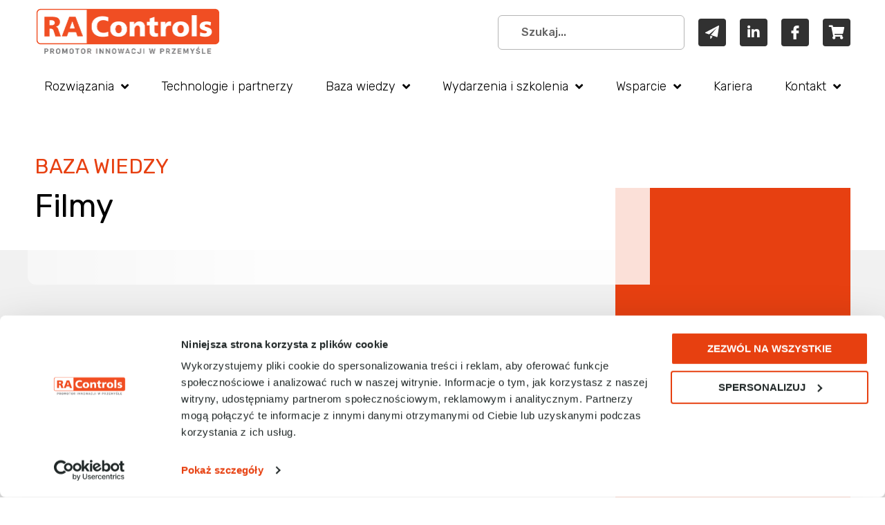

--- FILE ---
content_type: text/html; charset=UTF-8
request_url: https://racontrols.pl/kategoria_baza_wiedzy/filmy/
body_size: 43118
content:
<!doctype html>
<html lang="pl-PL">
<head>
	<meta charset="UTF-8">
	<meta name="viewport" content="width=device-width, initial-scale=1">
	<link rel="profile" href="https://gmpg.org/xfn/11">
	<script type="text/javascript" data-cookieconsent="ignore">
	window.dataLayer = window.dataLayer || [];

	function gtag() {
		dataLayer.push(arguments);
	}

	gtag("consent", "default", {
		ad_personalization: "denied",
		ad_storage: "denied",
		ad_user_data: "denied",
		analytics_storage: "denied",
		functionality_storage: "denied",
		personalization_storage: "denied",
		security_storage: "granted",
		wait_for_update: 500,
	});
	gtag("set", "ads_data_redaction", true);
	</script>
<script type="text/javascript" data-cookieconsent="ignore">
		(function (w, d, s, l, i) {
		w[l] = w[l] || [];
		w[l].push({'gtm.start': new Date().getTime(), event: 'gtm.js'});
		var f = d.getElementsByTagName(s)[0], j = d.createElement(s), dl = l !== 'dataLayer' ? '&l=' + l : '';
		j.async = true;
		j.src = 'https://www.googletagmanager.com/gtm.js?id=' + i + dl;
		f.parentNode.insertBefore(j, f);
	})(
		window,
		document,
		'script',
		'dataLayer',
		'GTM-NHZ3GZLK'
	);
</script>
<script type="text/javascript"
		id="Cookiebot"
		src="https://consent.cookiebot.com/uc.js"
		data-implementation="wp"
		data-cbid="bfdc813f-4280-499e-b9a1-a94faab0c9d6"
						data-culture="PL"
				data-blockingmode="auto"
	></script>
<title>Filmy &#8211; RAControls</title>
	<style>img:is([sizes="auto" i], [sizes^="auto," i]) { contain-intrinsic-size: 3000px 1500px }</style>
	<link rel="alternate" hreflang="pl" href="https://racontrols.pl/kategoria_baza_wiedzy/filmy/" />
<link rel="alternate" hreflang="x-default" href="https://racontrols.pl/kategoria_baza_wiedzy/filmy/" />

<!-- Google Tag Manager for WordPress by gtm4wp.com -->
<script data-cfasync="false" data-pagespeed-no-defer>
	var gtm4wp_datalayer_name = "dataLayer";
	var dataLayer = dataLayer || [];
</script>
<!-- End Google Tag Manager for WordPress by gtm4wp.com --><meta name="robots" content="index, follow, max-snippet:-1, max-image-preview:large, max-video-preview:-1">
<link rel="canonical" href="https://racontrols.pl/kategoria_baza_wiedzy/filmy/">
<meta property="og:url" content="https://racontrols.pl/kategoria_baza_wiedzy/filmy/">
<meta property="og:site_name" content="RAControls">
<meta property="og:locale" content="pl_PL">
<meta property="og:type" content="object">
<meta property="og:title" content="Filmy - RAControls">
<meta property="og:image" content="https://racontrols.pl/wp-content/uploads/2022/07/racontrols-pl.jpg">
<meta property="og:image:secure_url" content="https://racontrols.pl/wp-content/uploads/2022/07/racontrols-pl.jpg">
<meta property="og:image:width" content="1200">
<meta property="og:image:height" content="628">
<meta name="twitter:card" content="summary">
<meta name="twitter:title" content="Filmy - RAControls">
<meta name="twitter:image" content="https://racontrols.pl/wp-content/uploads/2022/07/racontrols-pl.jpg">
<link rel="alternate" type="application/rss+xml" title="RAControls &raquo; Kanał z wpisami" href="https://racontrols.pl/feed/" />
<link rel="alternate" type="application/rss+xml" title="RAControls &raquo; Kanał z komentarzami" href="https://racontrols.pl/comments/feed/" />
<link rel="alternate" type="application/rss+xml" title="Kanał RAControls &raquo; Filmy Kategoria bazy wiedzy" href="https://racontrols.pl/kategoria_baza_wiedzy/filmy/feed/" />
<script>
window._wpemojiSettings = {"baseUrl":"https:\/\/s.w.org\/images\/core\/emoji\/16.0.1\/72x72\/","ext":".png","svgUrl":"https:\/\/s.w.org\/images\/core\/emoji\/16.0.1\/svg\/","svgExt":".svg","source":{"concatemoji":"https:\/\/racontrols.pl\/wp-includes\/js\/wp-emoji-release.min.js?ver=6.8.3"}};
/*! This file is auto-generated */
!function(s,n){var o,i,e;function c(e){try{var t={supportTests:e,timestamp:(new Date).valueOf()};sessionStorage.setItem(o,JSON.stringify(t))}catch(e){}}function p(e,t,n){e.clearRect(0,0,e.canvas.width,e.canvas.height),e.fillText(t,0,0);var t=new Uint32Array(e.getImageData(0,0,e.canvas.width,e.canvas.height).data),a=(e.clearRect(0,0,e.canvas.width,e.canvas.height),e.fillText(n,0,0),new Uint32Array(e.getImageData(0,0,e.canvas.width,e.canvas.height).data));return t.every(function(e,t){return e===a[t]})}function u(e,t){e.clearRect(0,0,e.canvas.width,e.canvas.height),e.fillText(t,0,0);for(var n=e.getImageData(16,16,1,1),a=0;a<n.data.length;a++)if(0!==n.data[a])return!1;return!0}function f(e,t,n,a){switch(t){case"flag":return n(e,"\ud83c\udff3\ufe0f\u200d\u26a7\ufe0f","\ud83c\udff3\ufe0f\u200b\u26a7\ufe0f")?!1:!n(e,"\ud83c\udde8\ud83c\uddf6","\ud83c\udde8\u200b\ud83c\uddf6")&&!n(e,"\ud83c\udff4\udb40\udc67\udb40\udc62\udb40\udc65\udb40\udc6e\udb40\udc67\udb40\udc7f","\ud83c\udff4\u200b\udb40\udc67\u200b\udb40\udc62\u200b\udb40\udc65\u200b\udb40\udc6e\u200b\udb40\udc67\u200b\udb40\udc7f");case"emoji":return!a(e,"\ud83e\udedf")}return!1}function g(e,t,n,a){var r="undefined"!=typeof WorkerGlobalScope&&self instanceof WorkerGlobalScope?new OffscreenCanvas(300,150):s.createElement("canvas"),o=r.getContext("2d",{willReadFrequently:!0}),i=(o.textBaseline="top",o.font="600 32px Arial",{});return e.forEach(function(e){i[e]=t(o,e,n,a)}),i}function t(e){var t=s.createElement("script");t.src=e,t.defer=!0,s.head.appendChild(t)}"undefined"!=typeof Promise&&(o="wpEmojiSettingsSupports",i=["flag","emoji"],n.supports={everything:!0,everythingExceptFlag:!0},e=new Promise(function(e){s.addEventListener("DOMContentLoaded",e,{once:!0})}),new Promise(function(t){var n=function(){try{var e=JSON.parse(sessionStorage.getItem(o));if("object"==typeof e&&"number"==typeof e.timestamp&&(new Date).valueOf()<e.timestamp+604800&&"object"==typeof e.supportTests)return e.supportTests}catch(e){}return null}();if(!n){if("undefined"!=typeof Worker&&"undefined"!=typeof OffscreenCanvas&&"undefined"!=typeof URL&&URL.createObjectURL&&"undefined"!=typeof Blob)try{var e="postMessage("+g.toString()+"("+[JSON.stringify(i),f.toString(),p.toString(),u.toString()].join(",")+"));",a=new Blob([e],{type:"text/javascript"}),r=new Worker(URL.createObjectURL(a),{name:"wpTestEmojiSupports"});return void(r.onmessage=function(e){c(n=e.data),r.terminate(),t(n)})}catch(e){}c(n=g(i,f,p,u))}t(n)}).then(function(e){for(var t in e)n.supports[t]=e[t],n.supports.everything=n.supports.everything&&n.supports[t],"flag"!==t&&(n.supports.everythingExceptFlag=n.supports.everythingExceptFlag&&n.supports[t]);n.supports.everythingExceptFlag=n.supports.everythingExceptFlag&&!n.supports.flag,n.DOMReady=!1,n.readyCallback=function(){n.DOMReady=!0}}).then(function(){return e}).then(function(){var e;n.supports.everything||(n.readyCallback(),(e=n.source||{}).concatemoji?t(e.concatemoji):e.wpemoji&&e.twemoji&&(t(e.twemoji),t(e.wpemoji)))}))}((window,document),window._wpemojiSettings);
</script>
<link rel='stylesheet' id='hello-elementor-theme-style-css' href='https://racontrols.pl/wp-content/themes/hello-elementor/assets/css/theme.css?ver=3.4.4' media='all' />
<link rel='stylesheet' id='jet-menu-hello-css' href='https://racontrols.pl/wp-content/plugins/jet-menu/integration/themes/hello-elementor/assets/css/style.css?ver=2.4.16' media='all' />
<style id='wp-emoji-styles-inline-css'>

	img.wp-smiley, img.emoji {
		display: inline !important;
		border: none !important;
		box-shadow: none !important;
		height: 1em !important;
		width: 1em !important;
		margin: 0 0.07em !important;
		vertical-align: -0.1em !important;
		background: none !important;
		padding: 0 !important;
	}
</style>
<link rel='stylesheet' id='jet-engine-frontend-css' href='https://racontrols.pl/wp-content/plugins/jet-engine/assets/css/frontend.css?ver=3.7.6' media='all' />
<style id='wpseopress-local-business-style-inline-css'>
span.wp-block-wpseopress-local-business-field{margin-right:8px}

</style>
<style id='wpseopress-table-of-contents-style-inline-css'>
.wp-block-wpseopress-table-of-contents li.active>a{font-weight:bold}

</style>
<style id='global-styles-inline-css'>
:root{--wp--preset--aspect-ratio--square: 1;--wp--preset--aspect-ratio--4-3: 4/3;--wp--preset--aspect-ratio--3-4: 3/4;--wp--preset--aspect-ratio--3-2: 3/2;--wp--preset--aspect-ratio--2-3: 2/3;--wp--preset--aspect-ratio--16-9: 16/9;--wp--preset--aspect-ratio--9-16: 9/16;--wp--preset--color--black: #000000;--wp--preset--color--cyan-bluish-gray: #abb8c3;--wp--preset--color--white: #ffffff;--wp--preset--color--pale-pink: #f78da7;--wp--preset--color--vivid-red: #cf2e2e;--wp--preset--color--luminous-vivid-orange: #ff6900;--wp--preset--color--luminous-vivid-amber: #fcb900;--wp--preset--color--light-green-cyan: #7bdcb5;--wp--preset--color--vivid-green-cyan: #00d084;--wp--preset--color--pale-cyan-blue: #8ed1fc;--wp--preset--color--vivid-cyan-blue: #0693e3;--wp--preset--color--vivid-purple: #9b51e0;--wp--preset--gradient--vivid-cyan-blue-to-vivid-purple: linear-gradient(135deg,rgba(6,147,227,1) 0%,rgb(155,81,224) 100%);--wp--preset--gradient--light-green-cyan-to-vivid-green-cyan: linear-gradient(135deg,rgb(122,220,180) 0%,rgb(0,208,130) 100%);--wp--preset--gradient--luminous-vivid-amber-to-luminous-vivid-orange: linear-gradient(135deg,rgba(252,185,0,1) 0%,rgba(255,105,0,1) 100%);--wp--preset--gradient--luminous-vivid-orange-to-vivid-red: linear-gradient(135deg,rgba(255,105,0,1) 0%,rgb(207,46,46) 100%);--wp--preset--gradient--very-light-gray-to-cyan-bluish-gray: linear-gradient(135deg,rgb(238,238,238) 0%,rgb(169,184,195) 100%);--wp--preset--gradient--cool-to-warm-spectrum: linear-gradient(135deg,rgb(74,234,220) 0%,rgb(151,120,209) 20%,rgb(207,42,186) 40%,rgb(238,44,130) 60%,rgb(251,105,98) 80%,rgb(254,248,76) 100%);--wp--preset--gradient--blush-light-purple: linear-gradient(135deg,rgb(255,206,236) 0%,rgb(152,150,240) 100%);--wp--preset--gradient--blush-bordeaux: linear-gradient(135deg,rgb(254,205,165) 0%,rgb(254,45,45) 50%,rgb(107,0,62) 100%);--wp--preset--gradient--luminous-dusk: linear-gradient(135deg,rgb(255,203,112) 0%,rgb(199,81,192) 50%,rgb(65,88,208) 100%);--wp--preset--gradient--pale-ocean: linear-gradient(135deg,rgb(255,245,203) 0%,rgb(182,227,212) 50%,rgb(51,167,181) 100%);--wp--preset--gradient--electric-grass: linear-gradient(135deg,rgb(202,248,128) 0%,rgb(113,206,126) 100%);--wp--preset--gradient--midnight: linear-gradient(135deg,rgb(2,3,129) 0%,rgb(40,116,252) 100%);--wp--preset--font-size--small: 13px;--wp--preset--font-size--medium: 20px;--wp--preset--font-size--large: 36px;--wp--preset--font-size--x-large: 42px;--wp--preset--spacing--20: 0.44rem;--wp--preset--spacing--30: 0.67rem;--wp--preset--spacing--40: 1rem;--wp--preset--spacing--50: 1.5rem;--wp--preset--spacing--60: 2.25rem;--wp--preset--spacing--70: 3.38rem;--wp--preset--spacing--80: 5.06rem;--wp--preset--shadow--natural: 6px 6px 9px rgba(0, 0, 0, 0.2);--wp--preset--shadow--deep: 12px 12px 50px rgba(0, 0, 0, 0.4);--wp--preset--shadow--sharp: 6px 6px 0px rgba(0, 0, 0, 0.2);--wp--preset--shadow--outlined: 6px 6px 0px -3px rgba(255, 255, 255, 1), 6px 6px rgba(0, 0, 0, 1);--wp--preset--shadow--crisp: 6px 6px 0px rgba(0, 0, 0, 1);}:root { --wp--style--global--content-size: 800px;--wp--style--global--wide-size: 1200px; }:where(body) { margin: 0; }.wp-site-blocks > .alignleft { float: left; margin-right: 2em; }.wp-site-blocks > .alignright { float: right; margin-left: 2em; }.wp-site-blocks > .aligncenter { justify-content: center; margin-left: auto; margin-right: auto; }:where(.wp-site-blocks) > * { margin-block-start: 24px; margin-block-end: 0; }:where(.wp-site-blocks) > :first-child { margin-block-start: 0; }:where(.wp-site-blocks) > :last-child { margin-block-end: 0; }:root { --wp--style--block-gap: 24px; }:root :where(.is-layout-flow) > :first-child{margin-block-start: 0;}:root :where(.is-layout-flow) > :last-child{margin-block-end: 0;}:root :where(.is-layout-flow) > *{margin-block-start: 24px;margin-block-end: 0;}:root :where(.is-layout-constrained) > :first-child{margin-block-start: 0;}:root :where(.is-layout-constrained) > :last-child{margin-block-end: 0;}:root :where(.is-layout-constrained) > *{margin-block-start: 24px;margin-block-end: 0;}:root :where(.is-layout-flex){gap: 24px;}:root :where(.is-layout-grid){gap: 24px;}.is-layout-flow > .alignleft{float: left;margin-inline-start: 0;margin-inline-end: 2em;}.is-layout-flow > .alignright{float: right;margin-inline-start: 2em;margin-inline-end: 0;}.is-layout-flow > .aligncenter{margin-left: auto !important;margin-right: auto !important;}.is-layout-constrained > .alignleft{float: left;margin-inline-start: 0;margin-inline-end: 2em;}.is-layout-constrained > .alignright{float: right;margin-inline-start: 2em;margin-inline-end: 0;}.is-layout-constrained > .aligncenter{margin-left: auto !important;margin-right: auto !important;}.is-layout-constrained > :where(:not(.alignleft):not(.alignright):not(.alignfull)){max-width: var(--wp--style--global--content-size);margin-left: auto !important;margin-right: auto !important;}.is-layout-constrained > .alignwide{max-width: var(--wp--style--global--wide-size);}body .is-layout-flex{display: flex;}.is-layout-flex{flex-wrap: wrap;align-items: center;}.is-layout-flex > :is(*, div){margin: 0;}body .is-layout-grid{display: grid;}.is-layout-grid > :is(*, div){margin: 0;}body{padding-top: 0px;padding-right: 0px;padding-bottom: 0px;padding-left: 0px;}a:where(:not(.wp-element-button)){text-decoration: underline;}:root :where(.wp-element-button, .wp-block-button__link){background-color: #32373c;border-width: 0;color: #fff;font-family: inherit;font-size: inherit;line-height: inherit;padding: calc(0.667em + 2px) calc(1.333em + 2px);text-decoration: none;}.has-black-color{color: var(--wp--preset--color--black) !important;}.has-cyan-bluish-gray-color{color: var(--wp--preset--color--cyan-bluish-gray) !important;}.has-white-color{color: var(--wp--preset--color--white) !important;}.has-pale-pink-color{color: var(--wp--preset--color--pale-pink) !important;}.has-vivid-red-color{color: var(--wp--preset--color--vivid-red) !important;}.has-luminous-vivid-orange-color{color: var(--wp--preset--color--luminous-vivid-orange) !important;}.has-luminous-vivid-amber-color{color: var(--wp--preset--color--luminous-vivid-amber) !important;}.has-light-green-cyan-color{color: var(--wp--preset--color--light-green-cyan) !important;}.has-vivid-green-cyan-color{color: var(--wp--preset--color--vivid-green-cyan) !important;}.has-pale-cyan-blue-color{color: var(--wp--preset--color--pale-cyan-blue) !important;}.has-vivid-cyan-blue-color{color: var(--wp--preset--color--vivid-cyan-blue) !important;}.has-vivid-purple-color{color: var(--wp--preset--color--vivid-purple) !important;}.has-black-background-color{background-color: var(--wp--preset--color--black) !important;}.has-cyan-bluish-gray-background-color{background-color: var(--wp--preset--color--cyan-bluish-gray) !important;}.has-white-background-color{background-color: var(--wp--preset--color--white) !important;}.has-pale-pink-background-color{background-color: var(--wp--preset--color--pale-pink) !important;}.has-vivid-red-background-color{background-color: var(--wp--preset--color--vivid-red) !important;}.has-luminous-vivid-orange-background-color{background-color: var(--wp--preset--color--luminous-vivid-orange) !important;}.has-luminous-vivid-amber-background-color{background-color: var(--wp--preset--color--luminous-vivid-amber) !important;}.has-light-green-cyan-background-color{background-color: var(--wp--preset--color--light-green-cyan) !important;}.has-vivid-green-cyan-background-color{background-color: var(--wp--preset--color--vivid-green-cyan) !important;}.has-pale-cyan-blue-background-color{background-color: var(--wp--preset--color--pale-cyan-blue) !important;}.has-vivid-cyan-blue-background-color{background-color: var(--wp--preset--color--vivid-cyan-blue) !important;}.has-vivid-purple-background-color{background-color: var(--wp--preset--color--vivid-purple) !important;}.has-black-border-color{border-color: var(--wp--preset--color--black) !important;}.has-cyan-bluish-gray-border-color{border-color: var(--wp--preset--color--cyan-bluish-gray) !important;}.has-white-border-color{border-color: var(--wp--preset--color--white) !important;}.has-pale-pink-border-color{border-color: var(--wp--preset--color--pale-pink) !important;}.has-vivid-red-border-color{border-color: var(--wp--preset--color--vivid-red) !important;}.has-luminous-vivid-orange-border-color{border-color: var(--wp--preset--color--luminous-vivid-orange) !important;}.has-luminous-vivid-amber-border-color{border-color: var(--wp--preset--color--luminous-vivid-amber) !important;}.has-light-green-cyan-border-color{border-color: var(--wp--preset--color--light-green-cyan) !important;}.has-vivid-green-cyan-border-color{border-color: var(--wp--preset--color--vivid-green-cyan) !important;}.has-pale-cyan-blue-border-color{border-color: var(--wp--preset--color--pale-cyan-blue) !important;}.has-vivid-cyan-blue-border-color{border-color: var(--wp--preset--color--vivid-cyan-blue) !important;}.has-vivid-purple-border-color{border-color: var(--wp--preset--color--vivid-purple) !important;}.has-vivid-cyan-blue-to-vivid-purple-gradient-background{background: var(--wp--preset--gradient--vivid-cyan-blue-to-vivid-purple) !important;}.has-light-green-cyan-to-vivid-green-cyan-gradient-background{background: var(--wp--preset--gradient--light-green-cyan-to-vivid-green-cyan) !important;}.has-luminous-vivid-amber-to-luminous-vivid-orange-gradient-background{background: var(--wp--preset--gradient--luminous-vivid-amber-to-luminous-vivid-orange) !important;}.has-luminous-vivid-orange-to-vivid-red-gradient-background{background: var(--wp--preset--gradient--luminous-vivid-orange-to-vivid-red) !important;}.has-very-light-gray-to-cyan-bluish-gray-gradient-background{background: var(--wp--preset--gradient--very-light-gray-to-cyan-bluish-gray) !important;}.has-cool-to-warm-spectrum-gradient-background{background: var(--wp--preset--gradient--cool-to-warm-spectrum) !important;}.has-blush-light-purple-gradient-background{background: var(--wp--preset--gradient--blush-light-purple) !important;}.has-blush-bordeaux-gradient-background{background: var(--wp--preset--gradient--blush-bordeaux) !important;}.has-luminous-dusk-gradient-background{background: var(--wp--preset--gradient--luminous-dusk) !important;}.has-pale-ocean-gradient-background{background: var(--wp--preset--gradient--pale-ocean) !important;}.has-electric-grass-gradient-background{background: var(--wp--preset--gradient--electric-grass) !important;}.has-midnight-gradient-background{background: var(--wp--preset--gradient--midnight) !important;}.has-small-font-size{font-size: var(--wp--preset--font-size--small) !important;}.has-medium-font-size{font-size: var(--wp--preset--font-size--medium) !important;}.has-large-font-size{font-size: var(--wp--preset--font-size--large) !important;}.has-x-large-font-size{font-size: var(--wp--preset--font-size--x-large) !important;}
:root :where(.wp-block-pullquote){font-size: 1.5em;line-height: 1.6;}
</style>
<link rel='stylesheet' id='wpml-legacy-horizontal-list-0-css' href='https://racontrols.pl/wp-content/plugins/sitepress-multilingual-cms/templates/language-switchers/legacy-list-horizontal/style.min.css?ver=1' media='all' />
<link rel='stylesheet' id='hello-elementor-css' href='https://racontrols.pl/wp-content/themes/hello-elementor/assets/css/reset.css?ver=3.4.4' media='all' />
<link rel='stylesheet' id='hello-elementor-header-footer-css' href='https://racontrols.pl/wp-content/themes/hello-elementor/assets/css/header-footer.css?ver=3.4.4' media='all' />
<link rel='stylesheet' id='font-awesome-all-css' href='https://racontrols.pl/wp-content/plugins/jet-menu/assets/public/lib/font-awesome/css/all.min.css?ver=5.12.0' media='all' />
<link rel='stylesheet' id='font-awesome-v4-shims-css' href='https://racontrols.pl/wp-content/plugins/jet-menu/assets/public/lib/font-awesome/css/v4-shims.min.css?ver=5.12.0' media='all' />
<link rel='stylesheet' id='jet-menu-public-styles-css' href='https://racontrols.pl/wp-content/plugins/jet-menu/assets/public/css/public.css?ver=2.4.16' media='all' />
<link rel='stylesheet' id='elementor-frontend-css' href='https://racontrols.pl/wp-content/uploads/elementor/css/custom-frontend.min.css?ver=1760949882' media='all' />
<link rel='stylesheet' id='widget-image-css' href='https://racontrols.pl/wp-content/plugins/elementor/assets/css/widget-image.min.css?ver=3.32.4' media='all' />
<link rel='stylesheet' id='widget-social-icons-css' href='https://racontrols.pl/wp-content/plugins/elementor/assets/css/widget-social-icons.min.css?ver=3.32.4' media='all' />
<link rel='stylesheet' id='e-apple-webkit-css' href='https://racontrols.pl/wp-content/uploads/elementor/css/custom-apple-webkit.min.css?ver=1760949882' media='all' />
<link rel='stylesheet' id='widget-search-form-css' href='https://racontrols.pl/wp-content/plugins/elementor-pro/assets/css/widget-search-form.min.css?ver=3.32.2' media='all' />
<link rel='stylesheet' id='elementor-icons-shared-0-css' href='https://racontrols.pl/wp-content/plugins/elementor/assets/lib/font-awesome/css/fontawesome.min.css?ver=5.15.3' media='all' />
<link rel='stylesheet' id='elementor-icons-fa-solid-css' href='https://racontrols.pl/wp-content/plugins/elementor/assets/lib/font-awesome/css/solid.min.css?ver=5.15.3' media='all' />
<link rel='stylesheet' id='widget-nav-menu-css' href='https://racontrols.pl/wp-content/uploads/elementor/css/custom-pro-widget-nav-menu.min.css?ver=1760949883' media='all' />
<link rel='stylesheet' id='widget-form-css' href='https://racontrols.pl/wp-content/plugins/elementor-pro/assets/css/widget-form.min.css?ver=3.32.2' media='all' />
<link rel='stylesheet' id='widget-icon-list-css' href='https://racontrols.pl/wp-content/uploads/elementor/css/custom-widget-icon-list.min.css?ver=1760949882' media='all' />
<link rel='stylesheet' id='widget-heading-css' href='https://racontrols.pl/wp-content/plugins/elementor/assets/css/widget-heading.min.css?ver=3.32.4' media='all' />
<link rel='stylesheet' id='widget-sitemap-css' href='https://racontrols.pl/wp-content/plugins/elementor-pro/assets/css/widget-sitemap.min.css?ver=3.32.2' media='all' />
<link rel='stylesheet' id='elementor-icons-css' href='https://racontrols.pl/wp-content/plugins/elementor/assets/lib/eicons/css/elementor-icons.min.css?ver=5.44.0' media='all' />
<link rel='stylesheet' id='elementor-post-12-css' href='https://racontrols.pl/wp-content/uploads/elementor/css/post-12.css?ver=1760949883' media='all' />
<link rel='stylesheet' id='uael-frontend-css' href='https://racontrols.pl/wp-content/plugins/ultimate-elementor/assets/min-css/uael-frontend.min.css?ver=1.40.5' media='all' />
<link rel='stylesheet' id='uael-teammember-social-icons-css' href='https://racontrols.pl/wp-content/plugins/elementor/assets/css/widget-social-icons.min.css?ver=3.24.0' media='all' />
<link rel='stylesheet' id='uael-social-share-icons-brands-css' href='https://racontrols.pl/wp-content/plugins/elementor/assets/lib/font-awesome/css/brands.css?ver=5.15.3' media='all' />
<link rel='stylesheet' id='uael-social-share-icons-fontawesome-css' href='https://racontrols.pl/wp-content/plugins/elementor/assets/lib/font-awesome/css/fontawesome.css?ver=5.15.3' media='all' />
<link rel='stylesheet' id='uael-nav-menu-icons-css' href='https://racontrols.pl/wp-content/plugins/elementor/assets/lib/font-awesome/css/solid.css?ver=5.15.3' media='all' />
<link rel='stylesheet' id='font-awesome-5-all-css' href='https://racontrols.pl/wp-content/plugins/elementor/assets/lib/font-awesome/css/all.min.css?ver=3.32.4' media='all' />
<link rel='stylesheet' id='font-awesome-4-shim-css' href='https://racontrols.pl/wp-content/plugins/elementor/assets/lib/font-awesome/css/v4-shims.min.css?ver=3.32.4' media='all' />
<link rel='stylesheet' id='pp-extensions-css' href='https://racontrols.pl/wp-content/plugins/powerpack-elements/assets/css/min/extensions.min.css?ver=2.12.13' media='all' />
<link rel='stylesheet' id='elementor-post-89-css' href='https://racontrols.pl/wp-content/uploads/elementor/css/post-89.css?ver=1760949883' media='all' />
<link rel='stylesheet' id='elementor-post-123-css' href='https://racontrols.pl/wp-content/uploads/elementor/css/post-123.css?ver=1760949883' media='all' />
<link rel='stylesheet' id='elementor-post-1187-css' href='https://racontrols.pl/wp-content/uploads/elementor/css/post-1187.css?ver=1760950161' media='all' />
<link rel='stylesheet' id='elementor-gf-rubik-css' href='https://fonts.googleapis.com/css?family=Rubik:100,100italic,200,200italic,300,300italic,400,400italic,500,500italic,600,600italic,700,700italic,800,800italic,900,900italic&#038;display=auto&#038;subset=latin-ext' media='all' />
<link rel='stylesheet' id='elementor-icons-fa-brands-css' href='https://racontrols.pl/wp-content/plugins/elementor/assets/lib/font-awesome/css/brands.min.css?ver=5.15.3' media='all' />
<script id="jquery-core-js-extra">
var pp = {"ajax_url":"https:\/\/racontrols.pl\/wp-admin\/admin-ajax.php"};
</script>
<script src="https://racontrols.pl/wp-includes/js/jquery/jquery.min.js?ver=3.7.1" id="jquery-core-js"></script>
<script src="https://racontrols.pl/wp-includes/js/jquery/jquery-migrate.min.js?ver=3.4.1" id="jquery-migrate-js"></script>
<script id="wpml-cookie-js-extra">
var wpml_cookies = {"wp-wpml_current_language":{"value":"pl","expires":1,"path":"\/"}};
var wpml_cookies = {"wp-wpml_current_language":{"value":"pl","expires":1,"path":"\/"}};
</script>
<script src="https://racontrols.pl/wp-content/plugins/sitepress-multilingual-cms/res/js/cookies/language-cookie.js?ver=482900" id="wpml-cookie-js" defer data-wp-strategy="defer"></script>
<script src="https://racontrols.pl/wp-content/plugins/elementor/assets/lib/font-awesome/js/v4-shims.min.js?ver=3.32.4" id="font-awesome-4-shim-js"></script>
<link rel="https://api.w.org/" href="https://racontrols.pl/wp-json/" /><link rel="alternate" title="JSON" type="application/json" href="https://racontrols.pl/wp-json/wp/v2/kategoria_baza_wiedzy/19" /><link rel="EditURI" type="application/rsd+xml" title="RSD" href="https://racontrols.pl/xmlrpc.php?rsd" />
<meta name="generator" content="WordPress 6.8.3" />
<meta name="generator" content="WPML ver:4.8.2 stt:40,54;" />

<!-- Google Tag Manager for WordPress by gtm4wp.com -->
<!-- GTM Container placement set to automatic -->
<script data-cfasync="false" data-pagespeed-no-defer>
	var dataLayer_content = {"pagePostType":"bazawiedzy","pagePostType2":"tax-bazawiedzy","pageCategory":[]};
	dataLayer.push( dataLayer_content );
</script>
<script data-cfasync="false" data-pagespeed-no-defer>
(function(w,d,s,l,i){w[l]=w[l]||[];w[l].push({'gtm.start':
new Date().getTime(),event:'gtm.js'});var f=d.getElementsByTagName(s)[0],
j=d.createElement(s),dl=l!='dataLayer'?'&l='+l:'';j.async=true;j.src=
'//www.googletagmanager.com/gtm.js?id='+i+dl;f.parentNode.insertBefore(j,f);
})(window,document,'script','dataLayer','GTM-NHZ3GZLK');
</script>
<!-- End Google Tag Manager for WordPress by gtm4wp.com --><meta name="generator" content="Elementor 3.32.4; features: additional_custom_breakpoints; settings: css_print_method-external, google_font-enabled, font_display-auto">
			<style>
				.e-con.e-parent:nth-of-type(n+4):not(.e-lazyloaded):not(.e-no-lazyload),
				.e-con.e-parent:nth-of-type(n+4):not(.e-lazyloaded):not(.e-no-lazyload) * {
					background-image: none !important;
				}
				@media screen and (max-height: 1024px) {
					.e-con.e-parent:nth-of-type(n+3):not(.e-lazyloaded):not(.e-no-lazyload),
					.e-con.e-parent:nth-of-type(n+3):not(.e-lazyloaded):not(.e-no-lazyload) * {
						background-image: none !important;
					}
				}
				@media screen and (max-height: 640px) {
					.e-con.e-parent:nth-of-type(n+2):not(.e-lazyloaded):not(.e-no-lazyload),
					.e-con.e-parent:nth-of-type(n+2):not(.e-lazyloaded):not(.e-no-lazyload) * {
						background-image: none !important;
					}
				}
			</style>
			<link rel="icon" href="https://racontrols.pl/wp-content/uploads/2022/05/favicon-32x32-1.png" sizes="32x32" />
<link rel="icon" href="https://racontrols.pl/wp-content/uploads/2022/05/favicon-32x32-1.png" sizes="192x192" />
<link rel="apple-touch-icon" href="https://racontrols.pl/wp-content/uploads/2022/05/favicon-32x32-1.png" />
<meta name="msapplication-TileImage" content="https://racontrols.pl/wp-content/uploads/2022/05/favicon-32x32-1.png" />
		<style id="wp-custom-css">
			 body{
	    -webkit-font-smoothing:  antialiased;
		-moz-osx-font-smoothing:  antialiased;
}
 

.elementor-message-danger{
	display:none!important;
}

/*
 * ---------- 
 * ---------- 
 
@media only screen and (max-width: 1024px) {
} 

* ---------- 
* ---------- 
*/


/* ---------- 
 * ELEMENTOR EDITOR CSS 
 * ----------*/
 

/*  Z-Index Onion Solution  */
.elementor-editor-active  .elementor:hover .elementor-section:not(:hover) {
    opacity: 0.8;
    z-index: 0;
}   
.elementor-editor-active .elementor-section:hover {
    z-index: 1 !important;
}
/* End Z-Index Onion Solution  */


/*  Elementor Row Panel at Bottom  */
.elementor-editor-active .elementor.elementor-edit-mode .elementor-editor-section-settings {
    top: 26px;
	  left:45%;
    z-index: 9999;
}
/*  End Elementor Row Panel at Bottom  */

/* ---------- END ELEMENTOR EDITOR CSS ----------*/

/**
 * 
 * 
 * Remove focus styles for non-keyboard focus.
 */
:focus:not(:focus-visible) {
  outline: 0;
  box-shadow: none;
}

*:focus {
  outline: none;
}


/* TIMELINE*/
.show-timeline {
	cursor: pointer;
}

.elementor-3339 .elementor-element.elementor-element-7ae46c7d.pp-advanced-accordion .pp-accordion-tab-title {
    background-color: #fff;
		border-radius: 10px;
}

.elementor-3339 .elementor-element.elementor-element-7ae46c7d .pp-accordion-item {
    background-color: #fff;
}

.elementor-2297 .elementor-element.elementor-element-4846d62 .pp-advanced-accordion .pp-accordion-item .pp-accordion-tab-content {
    background-color: var( --e-global-color-7ed8a423 );
    border-radius: 10px;
}

.elementor-3339 .elementor-element.elementor-element-7ae46c7d .pp-advanced-accordion .pp-accordion-tab-title {
	background-color: #fff;
	border-radius: 10px;
}

.elementor-3339 .elementor-element.elementor-element-3f1dfbba .pp-advanced-accordion .pp-accordion-tab-title {
    background-color: #fff;
		border-radius: 10px;
}

.elementor-3339 .elementor-element.elementor-element-3f1dfbba .pp-accordion-item {
    background-color: #fff;
}

.elementor-2297 .elementor-element.elementor-element-7081b85 .pp-advanced-accordion .pp-accordion-item .pp-accordion-tab-content {
    background-color: var( --e-global-color-7ed8a423 );
    border-radius: 10px;
}

.elementor-3339 .elementor-element.elementor-element-234f842f .pp-advanced-tabs-wrapper.at-vertical {
    justify-content: flex-start;
    text-align-last: start!important;
	box-shadow: rgb(149 157 165 / 20%) 0px 8px 24px;
}

.elementor-792 .elementor-element.elementor-element-51db9d7 .elementor-choices .elementor-choices-label {
    padding: 15px 15px 15px 15px;
    margin: 5px;
    border-radius: 6px;
}

	
@media only screen and (min-width: 900px) {.table-all {
    overflow: hidden!important;
    overflow-x: scroll;
	}}


/*ICON LISTS*/

span.elementor-icon-list-icon {
	margin-top: 0!important;
}


/* SITEMAP*/

ul.elementor-sitemap-list {
    list-style-image: url(https://racontrols.pl/wp-content/uploads/2021/12/angle-list.svg);
    padding-left: 15px!important;
}

ul.elementor-sitemap-list li{
    padding-left: 5px!important;
	padding-bottom:8px
}

.elementor-sitemap-section {
    width: 100%;
    min-width: 100%;
}

/* OFERTA - TABS*/

.pp-advanced-tabs-title {
	border-left:none!important;
	border-right:none!important;
	border-top:none!important;
	border-bottom:2px solid #fffff0!important;
	}

.pp-advanced-tabs-title:hover{
	border-left:none!important;
	border-right:none!important;
	border-top:none!important;
	border-bottom: 2px solid #F04E23!important;
	}

.pp-advanced-tabs-title.pp-tab-active {
	border-left:none!important;
	border-right:none!important;
    border-top:none!important;
	border-bottom: 2px solid #F04E23!important;
}


/*SINGLE SZKOLENIE - HEADERS*/

.h3-szkolenie-info h3{
	font-size:20px;
	font-weight:400;
	text-transform:uppercase;	
}


/*ACCEPTANCE FIELD - NEWSLETTER*/

.zgoda-newsletter {
	display:block;
	font-size:12px;
	margin-top:-22px;
	padding-left:18px!important;
	line-height:1.1em!important;
	color:#fff;
}

.zgoda-newsletter a {
	color:#ffffff!important;
	font-weight:700!important;
}


/*FILTER CHOOSE BUTTONS*/

.filter-choose-btns .elementor-choices-label {
	margin-bottom:10px;
}
}		</style>
		</head>
<body class="archive tax-kategoria_baza_wiedzy term-filmy term-19 wp-custom-logo wp-embed-responsive wp-theme-hello-elementor hello-elementor-default jet-desktop-menu-active elementor-page-1187 elementor-default elementor-template-full-width elementor-kit-12">



<!-- GTM Container placement set to automatic -->
<!-- Google Tag Manager (noscript) -->
				<noscript><iframe src="https://www.googletagmanager.com/ns.html?id=GTM-NHZ3GZLK" height="0" width="0" style="display:none;visibility:hidden" aria-hidden="true"></iframe></noscript>
<!-- End Google Tag Manager (noscript) -->
<a class="skip-link screen-reader-text" href="#content">Przejdź do treści</a>

		<header data-elementor-type="header" data-elementor-id="89" class="elementor elementor-89 elementor-location-header" data-elementor-post-type="elementor_library">
					<section class="elementor-section elementor-top-section elementor-element elementor-element-0801086 elementor-section-boxed elementor-section-height-default elementor-section-height-default" data-id="0801086" data-element_type="section">
						<div class="elementor-container elementor-column-gap-default">
					<div class="elementor-column elementor-col-50 elementor-top-column elementor-element elementor-element-6c6e893" data-id="6c6e893" data-element_type="column">
			<div class="elementor-widget-wrap elementor-element-populated">
						<div class="elementor-element elementor-element-cc329cc elementor-widget elementor-widget-theme-site-logo elementor-widget-image" data-id="cc329cc" data-element_type="widget" data-widget_type="theme-site-logo.default">
				<div class="elementor-widget-container">
											<a href="https://racontrols.pl">
			<img fetchpriority="high" width="541" height="148" src="https://racontrols.pl/wp-content/uploads/2020/04/logo-racontrols.png" class="attachment-full size-full wp-image-116" alt="RAControls rozwiązania dla przemysłu” w logo strony" srcset="https://racontrols.pl/wp-content/uploads/2020/04/logo-racontrols.png 541w, https://racontrols.pl/wp-content/uploads/2020/04/logo-racontrols-300x82.png 300w" sizes="(max-width: 541px) 100vw, 541px" />				</a>
											</div>
				</div>
					</div>
		</div>
				<div class="elementor-column elementor-col-50 elementor-top-column elementor-element elementor-element-923fb16" data-id="923fb16" data-element_type="column">
			<div class="elementor-widget-wrap elementor-element-populated">
						<div class="elementor-element elementor-element-6d70719 elementor-widget__width-auto elementor-hidden-desktop elementor-hidden-laptop elementor-hidden-tablet elementor-shape-rounded elementor-grid-0 e-grid-align-center elementor-widget elementor-widget-social-icons" data-id="6d70719" data-element_type="widget" data-widget_type="social-icons.default">
				<div class="elementor-widget-container">
							<div class="elementor-social-icons-wrapper elementor-grid" role="list">
							<span class="elementor-grid-item" role="listitem">
					<a class="elementor-icon elementor-social-icon elementor-social-icon- elementor-repeater-item-f868500" href="https://racontrols.pl/newsletter">
						<span class="elementor-screen-only"></span>
						<svg xmlns="http://www.w3.org/2000/svg" height="512" viewBox="0 0 24 24" width="512"><path d="m8.75 17.612v4.638c0 .324.208.611.516.713.077.025.156.037.234.037.234 0 .46-.11.604-.306l2.713-3.692z"></path><path d="m23.685.139c-.23-.163-.532-.185-.782-.054l-22.5 11.75c-.266.139-.423.423-.401.722.023.3.222.556.505.653l6.255 2.138 13.321-11.39-10.308 12.419 10.483 3.583c.078.026.16.04.242.04.136 0 .271-.037.39-.109.19-.116.319-.311.352-.53l2.75-18.5c.041-.28-.077-.558-.307-.722z"></path></svg>					</a>
				</span>
							<span class="elementor-grid-item" role="listitem">
					<a class="elementor-icon elementor-social-icon elementor-social-icon-linkedin-in elementor-repeater-item-44cace0" href="https://www.linkedin.com/company/racontrols/" target="_blank">
						<span class="elementor-screen-only">Linkedin-in</span>
						<i aria-hidden="true" class="fab fa-linkedin-in"></i>					</a>
				</span>
							<span class="elementor-grid-item" role="listitem">
					<a class="elementor-icon elementor-social-icon elementor-social-icon- elementor-repeater-item-cd75031" href="https://www.facebook.com/racontrols/" target="_blank">
						<span class="elementor-screen-only"></span>
						<svg xmlns="http://www.w3.org/2000/svg" xmlns:xlink="http://www.w3.org/1999/xlink" id="Capa_1" x="0px" y="0px" width="96.124px" height="96.123px" viewBox="0 0 96.124 96.123" style="enable-background:new 0 0 96.124 96.123;" xml:space="preserve"><g>	<path d="M72.089,0.02L59.624,0C45.62,0,36.57,9.285,36.57,23.656v10.907H24.037c-1.083,0-1.96,0.878-1.96,1.961v15.803  c0,1.083,0.878,1.96,1.96,1.96h12.533v39.876c0,1.083,0.877,1.96,1.96,1.96h16.352c1.083,0,1.96-0.878,1.96-1.96V54.287h14.654  c1.083,0,1.96-0.877,1.96-1.96l0.006-15.803c0-0.52-0.207-1.018-0.574-1.386c-0.367-0.368-0.867-0.575-1.387-0.575H56.842v-9.246  c0-4.444,1.059-6.7,6.848-6.7l8.397-0.003c1.082,0,1.959-0.878,1.959-1.96V1.98C74.046,0.899,73.17,0.022,72.089,0.02z"></path></g><g></g><g></g><g></g><g></g><g></g><g></g><g></g><g></g><g></g><g></g><g></g><g></g><g></g><g></g><g></g></svg>					</a>
				</span>
							<span class="elementor-grid-item" role="listitem">
					<a class="elementor-icon elementor-social-icon elementor-social-icon-shopping-cart elementor-repeater-item-3fb8261" href="https://racontrols.pl/wsparcie/platforma-sprzedazowa-b2b-myrac/" target="_blank">
						<span class="elementor-screen-only">Shopping-cart</span>
						<i aria-hidden="true" class="fas fa-shopping-cart"></i>					</a>
				</span>
					</div>
						</div>
				</div>
				<div class="elementor-element elementor-element-e012d3e elementor-search-form--skin-minimal elementor-widget__width-initial elementor-widget-tablet__width-auto elementor-widget-mobile__width-initial elementor-hidden-mobile elementor-widget elementor-widget-search-form" data-id="e012d3e" data-element_type="widget" data-settings="{&quot;skin&quot;:&quot;minimal&quot;}" data-widget_type="search-form.default">
				<div class="elementor-widget-container">
							<search role="search">
			<form class="elementor-search-form" action="https://racontrols.pl" method="get">
												<div class="elementor-search-form__container">
					<label class="elementor-screen-only" for="elementor-search-form-e012d3e">Szukaj</label>

											<div class="elementor-search-form__icon">
							<i aria-hidden="true" class="fas fa-search"></i>							<span class="elementor-screen-only">Szukaj</span>
						</div>
					
					<input id="elementor-search-form-e012d3e" placeholder="Szukaj..." class="elementor-search-form__input" type="search" name="s" value="">
					<input type='hidden' name='lang' value='pl' />
					
									</div>
			</form>
		</search>
						</div>
				</div>
				<div class="elementor-element elementor-element-3397b7a elementor-widget__width-auto elementor-hidden-mobile elementor-shape-rounded elementor-grid-0 e-grid-align-center elementor-widget elementor-widget-social-icons" data-id="3397b7a" data-element_type="widget" data-widget_type="social-icons.default">
				<div class="elementor-widget-container">
							<div class="elementor-social-icons-wrapper elementor-grid" role="list">
							<span class="elementor-grid-item" role="listitem">
					<a class="elementor-icon elementor-social-icon elementor-social-icon- elementor-repeater-item-f868500" href="https://racontrols.pl/newsletter">
						<span class="elementor-screen-only"></span>
						<svg xmlns="http://www.w3.org/2000/svg" height="512" viewBox="0 0 24 24" width="512"><path d="m8.75 17.612v4.638c0 .324.208.611.516.713.077.025.156.037.234.037.234 0 .46-.11.604-.306l2.713-3.692z"></path><path d="m23.685.139c-.23-.163-.532-.185-.782-.054l-22.5 11.75c-.266.139-.423.423-.401.722.023.3.222.556.505.653l6.255 2.138 13.321-11.39-10.308 12.419 10.483 3.583c.078.026.16.04.242.04.136 0 .271-.037.39-.109.19-.116.319-.311.352-.53l2.75-18.5c.041-.28-.077-.558-.307-.722z"></path></svg>					</a>
				</span>
							<span class="elementor-grid-item" role="listitem">
					<a class="elementor-icon elementor-social-icon elementor-social-icon-linkedin-in elementor-repeater-item-44cace0" href="https://www.linkedin.com/company/racontrols/" target="_blank">
						<span class="elementor-screen-only">Linkedin-in</span>
						<i aria-hidden="true" class="fab fa-linkedin-in"></i>					</a>
				</span>
							<span class="elementor-grid-item" role="listitem">
					<a class="elementor-icon elementor-social-icon elementor-social-icon- elementor-repeater-item-cd75031" href="https://www.facebook.com/racontrols/" target="_blank">
						<span class="elementor-screen-only"></span>
						<svg xmlns="http://www.w3.org/2000/svg" xmlns:xlink="http://www.w3.org/1999/xlink" id="Capa_1" x="0px" y="0px" width="96.124px" height="96.123px" viewBox="0 0 96.124 96.123" style="enable-background:new 0 0 96.124 96.123;" xml:space="preserve"><g>	<path d="M72.089,0.02L59.624,0C45.62,0,36.57,9.285,36.57,23.656v10.907H24.037c-1.083,0-1.96,0.878-1.96,1.961v15.803  c0,1.083,0.878,1.96,1.96,1.96h12.533v39.876c0,1.083,0.877,1.96,1.96,1.96h16.352c1.083,0,1.96-0.878,1.96-1.96V54.287h14.654  c1.083,0,1.96-0.877,1.96-1.96l0.006-15.803c0-0.52-0.207-1.018-0.574-1.386c-0.367-0.368-0.867-0.575-1.387-0.575H56.842v-9.246  c0-4.444,1.059-6.7,6.848-6.7l8.397-0.003c1.082,0,1.959-0.878,1.959-1.96V1.98C74.046,0.899,73.17,0.022,72.089,0.02z"></path></g><g></g><g></g><g></g><g></g><g></g><g></g><g></g><g></g><g></g><g></g><g></g><g></g><g></g><g></g><g></g></svg>					</a>
				</span>
							<span class="elementor-grid-item" role="listitem">
					<a class="elementor-icon elementor-social-icon elementor-social-icon-shopping-cart elementor-repeater-item-3fb8261" href="https://racontrols.pl/wsparcie/platforma-sprzedazowa-b2b-myrac/">
						<span class="elementor-screen-only">Shopping-cart</span>
						<i aria-hidden="true" class="fas fa-shopping-cart"></i>					</a>
				</span>
					</div>
						</div>
				</div>
					</div>
		</div>
					</div>
		</section>
				<section class="elementor-section elementor-top-section elementor-element elementor-element-9de74ce elementor-hidden-desktop elementor-hidden-laptop elementor-hidden-tablet elementor-section-boxed elementor-section-height-default elementor-section-height-default" data-id="9de74ce" data-element_type="section">
						<div class="elementor-container elementor-column-gap-default">
					<div class="elementor-column elementor-col-100 elementor-top-column elementor-element elementor-element-8341eb1" data-id="8341eb1" data-element_type="column">
			<div class="elementor-widget-wrap elementor-element-populated">
						<div class="elementor-element elementor-element-939acb2 elementor-search-form--skin-minimal elementor-widget__width-initial elementor-widget-tablet__width-auto elementor-widget-mobile__width-initial elementor-widget elementor-widget-search-form" data-id="939acb2" data-element_type="widget" data-settings="{&quot;skin&quot;:&quot;minimal&quot;}" data-widget_type="search-form.default">
				<div class="elementor-widget-container">
							<search role="search">
			<form class="elementor-search-form" action="https://racontrols.pl" method="get">
												<div class="elementor-search-form__container">
					<label class="elementor-screen-only" for="elementor-search-form-939acb2">Szukaj</label>

											<div class="elementor-search-form__icon">
							<i aria-hidden="true" class="fas fa-search"></i>							<span class="elementor-screen-only">Szukaj</span>
						</div>
					
					<input id="elementor-search-form-939acb2" placeholder="Szukaj..." class="elementor-search-form__input" type="search" name="s" value="">
					<input type='hidden' name='lang' value='pl' />
					
									</div>
			</form>
		</search>
						</div>
				</div>
					</div>
		</div>
					</div>
		</section>
				<section class="elementor-section elementor-top-section elementor-element elementor-element-fc484a0 elementor-hidden-tablet elementor-hidden-mobile elementor-section-boxed elementor-section-height-default elementor-section-height-default" data-id="fc484a0" data-element_type="section" data-settings="{&quot;background_background&quot;:&quot;classic&quot;}">
						<div class="elementor-container elementor-column-gap-default">
					<div class="elementor-column elementor-col-100 elementor-top-column elementor-element elementor-element-b9a6f0b" data-id="b9a6f0b" data-element_type="column">
			<div class="elementor-widget-wrap elementor-element-populated">
						<div class="elementor-element elementor-element-964c135 elementor-widget elementor-widget-jet-mega-menu" data-id="964c135" data-element_type="widget" data-widget_type="jet-mega-menu.default">
				<div class="elementor-widget-container">
					<div class="menu-main-mega-menu-2-container"><div class="jet-menu-container"><div class="jet-menu-inner"><ul class="jet-menu jet-menu--animation-type-fade"><li id="jet-menu-item-13652" class="jet-menu-item jet-menu-item-type-post_type jet-menu-item-object-page jet-no-roll-up jet-mega-menu-item jet-regular-item jet-menu-item-has-children jet-menu-item-13652"><a href="https://racontrols.pl/oferta/" class="top-level-link"><div class="jet-menu-item-wrapper"><div class="jet-menu-title">Rozwiązania</div><i class="jet-dropdown-arrow fa fa-angle-down"></i></div></a><div class="jet-sub-mega-menu" data-template-id="13668">		<div data-elementor-type="wp-post" data-elementor-id="13668" class="elementor elementor-13668" data-elementor-post-type="jet-menu">
						<section class="elementor-section elementor-top-section elementor-element elementor-element-996f73b elementor-section-boxed elementor-section-height-default elementor-section-height-default" data-id="996f73b" data-element_type="section">
						<div class="elementor-container elementor-column-gap-default">
					<div class="elementor-column elementor-col-25 elementor-top-column elementor-element elementor-element-bb47fe2" data-id="bb47fe2" data-element_type="column">
			<div class="elementor-widget-wrap elementor-element-populated">
						<div class="elementor-element elementor-element-4782a0c elementor-widget elementor-widget-heading" data-id="4782a0c" data-element_type="widget" data-widget_type="heading.default">
				<div class="elementor-widget-container">
					<h3 class="elementor-heading-title elementor-size-default">Rozwiązania dla przemysłu</h3>				</div>
				</div>
				<div class="elementor-element elementor-element-9a79ad4 elementor-align-justify elementor-widget__width-initial elementor-widget elementor-widget-button" data-id="9a79ad4" data-element_type="widget" data-widget_type="button.default">
				<div class="elementor-widget-container">
									<div class="elementor-button-wrapper">
					<a class="elementor-button elementor-button-link elementor-size-sm" href="https://racontrols.pl/oferta">
						<span class="elementor-button-content-wrapper">
									<span class="elementor-button-text">Więcej</span>
					</span>
					</a>
				</div>
								</div>
				</div>
					</div>
		</div>
				<div class="elementor-column elementor-col-25 elementor-top-column elementor-element elementor-element-e3cff80" data-id="e3cff80" data-element_type="column">
			<div class="elementor-widget-wrap elementor-element-populated">
						<div class="elementor-element elementor-element-44cc8a7 pp-info-list-icon-left pp-info-list-icon-vertical-middle elementor-widget elementor-widget-pp-info-list" data-id="44cc8a7" data-element_type="widget" data-widget_type="pp-info-list.default">
				<div class="elementor-widget-container">
							<div class="pp-info-list-container pp-list-container">
			<ul class="pp-list-items">
															<li class="pp-info-list-item">
																						<a href="https://racontrols.pl/oferta/automatyka-przemyslowa/">
															<div class="pp-info-list-item-inner">
												<div class="pp-infolist-icon-wrapper">
										<span class="pp-info-list-icon pp-icon ">
							<svg xmlns="http://www.w3.org/2000/svg" width="50.001" height="50" viewBox="0 0 50.001 50"><path id="Union_15" data-name="Union 15" d="M-12075.833,49.167V44.974c-.341-.016-.688-.04-1.049-.078a2.022,2.022,0,0,1-1.755-1.688l-.327-1.99a16.743,16.743,0,0,1-1.87-.584v5.2a2.5,2.5,0,0,1-2.5,2.5h-5.987a2.5,2.5,0,0,1-2.779,1.63,2.5,2.5,0,0,1-2.078-2.463,2.5,2.5,0,0,1,2.078-2.464,2.5,2.5,0,0,1,2.779,1.631h5.987a.834.834,0,0,0,.833-.834V39.916c-.4-.2-.787-.413-1.166-.644l-1.643,1.18a2.008,2.008,0,0,1-2.416-.03c-.559-.469-1-.868-1.41-1.279a18.347,18.347,0,0,1-1.267-1.393,2.031,2.031,0,0,1-.036-2.45l1.166-1.633q-.346-.576-.645-1.167h-5.917a.833.833,0,0,0-.833.833V39.32a2.5,2.5,0,0,1,1.63,2.78,2.5,2.5,0,0,1-2.463,2.077,2.5,2.5,0,0,1-2.464-2.077,2.5,2.5,0,0,1,1.629-2.78V33.333a2.5,2.5,0,0,1,2.5-2.5h5.2a16.223,16.223,0,0,1-.588-1.87l-1.99-.326a2.019,2.019,0,0,1-1.687-1.745c-.037-.367-.062-.717-.078-1.06h-4.189A.833.833,0,0,1-12100,25a.834.834,0,0,1,.834-.833h4.189c.015-.341.04-.688.076-1.049a2.022,2.022,0,0,1,1.693-1.755l1.99-.326a16.977,16.977,0,0,1,.584-1.87h-5.2a2.5,2.5,0,0,1-2.5-2.5V10.68a2.5,2.5,0,0,1-1.629-2.78,2.5,2.5,0,0,1,2.464-2.077,2.5,2.5,0,0,1,2.463,2.077,2.5,2.5,0,0,1-1.63,2.78v5.987a.833.833,0,0,0,.833.833h5.919q.3-.6.645-1.167l-1.182-1.642a2.019,2.019,0,0,1,.038-2.428,16.535,16.535,0,0,1,1.28-1.409,18.309,18.309,0,0,1,1.385-1.259,2.018,2.018,0,0,1,2.439-.042l1.643,1.176c.383-.228.771-.445,1.166-.644V4.167a.833.833,0,0,0-.833-.833h-5.987a2.5,2.5,0,0,1-2.779,1.63,2.5,2.5,0,0,1-2.078-2.463A2.5,2.5,0,0,1-12092.1.036a2.5,2.5,0,0,1,2.779,1.63h5.987a2.5,2.5,0,0,1,2.5,2.5v5.2a16.59,16.59,0,0,1,1.87-.584l.328-1.99a2.017,2.017,0,0,1,1.744-1.688c.368-.042.718-.067,1.059-.084V.833A.834.834,0,0,1-12075,0a.834.834,0,0,1,.834.833V5.022c.34.016.686.042,1.048.078a2.02,2.02,0,0,1,1.755,1.693l.328,1.99a16.506,16.506,0,0,1,1.869.582v-5.2a2.5,2.5,0,0,1,2.5-2.5h5.986a2.5,2.5,0,0,1,2.779-1.63,2.5,2.5,0,0,1,2.078,2.464,2.5,2.5,0,0,1-2.078,2.463,2.5,2.5,0,0,1-2.779-1.63h-5.986a.833.833,0,0,0-.834.833v5.917q.6.3,1.167.646l1.644-1.177a2.008,2.008,0,0,1,2.417.031,17.634,17.634,0,0,1,1.411,1.275,16.181,16.181,0,0,1,1.268,1.393,2.027,2.027,0,0,1,.043,2.439l-1.176,1.642c.228.384.444.774.645,1.167h5.916a.834.834,0,0,0,.834-.833V10.68a2.5,2.5,0,0,1-1.632-2.78,2.5,2.5,0,0,1,2.464-2.077,2.5,2.5,0,0,1,2.464,2.077,2.5,2.5,0,0,1-1.63,2.78v5.987a2.5,2.5,0,0,1-2.5,2.5h-5.2a16.274,16.274,0,0,1,.59,1.867l1.99.326a2.02,2.02,0,0,1,1.688,1.75v.008c.036.361.062.708.078,1.049h4.188A.833.833,0,0,1-12050,25a.833.833,0,0,1-.833.833h-4.188c-.017.341-.042.688-.078,1.049a2.025,2.025,0,0,1-1.689,1.755l-1.99.326a16.035,16.035,0,0,1-.588,1.87h5.2a2.5,2.5,0,0,1,2.5,2.5V39.32a2.5,2.5,0,0,1,1.631,2.78,2.5,2.5,0,0,1-2.465,2.077,2.5,2.5,0,0,1-2.464-2.077,2.5,2.5,0,0,1,1.632-2.78V33.333a.834.834,0,0,0-.834-.833h-5.918q-.3.6-.645,1.167l1.176,1.643a2.023,2.023,0,0,1-.029,2.417q-.6.738-1.275,1.41c-.413.413-.853.812-1.384,1.259a2.022,2.022,0,0,1-2.45.05l-1.642-1.176c-.384.229-.771.445-1.167.646v5.916a.834.834,0,0,0,.834.834h5.986a2.5,2.5,0,0,1,2.779-1.631,2.5,2.5,0,0,1,2.078,2.464,2.5,2.5,0,0,1-2.078,2.463,2.5,2.5,0,0,1-2.779-1.63h-5.986a2.5,2.5,0,0,1-2.5-2.5v-5.2a16.513,16.513,0,0,1-1.869.584l-.328,1.991a2.019,2.019,0,0,1-1.745,1.687c-.366.038-.716.062-1.058.08v4.189A.834.834,0,0,1-12075,50,.834.834,0,0,1-12075.833,49.167Zm16.667-1.666a.833.833,0,0,0,.833.833.833.833,0,0,0,.833-.833.833.833,0,0,0-.833-.833A.833.833,0,0,0-12059.166,47.5Zm-33.333,0a.833.833,0,0,0,.833.833.834.834,0,0,0,.834-.833.833.833,0,0,0-.834-.833A.832.832,0,0,0-12092.5,47.5Zm9.267-9.932a14.873,14.873,0,0,0,5.172,2.148.831.831,0,0,1,.652.681l.417,2.545a.35.35,0,0,0,.29.3,16.677,16.677,0,0,0,1.7.09,16.5,16.5,0,0,0,1.713-.093.348.348,0,0,0,.281-.3l.416-2.547a.835.835,0,0,1,.652-.681,14.862,14.862,0,0,0,5.172-2.146.835.835,0,0,1,.943.019l2.1,1.5a.351.351,0,0,0,.43.005c.466-.394.873-.763,1.25-1.139.431-.434.82-.859,1.153-1.267a.349.349,0,0,0-.013-.4l-1.512-2.113a.833.833,0,0,1-.02-.942,14.845,14.845,0,0,0,2.146-5.166.832.832,0,0,1,.681-.654l2.546-.417a.365.365,0,0,0,.3-.291,16.162,16.162,0,0,0,0-3.408.35.35,0,0,0-.3-.286l-2.537-.417a.833.833,0,0,1-.682-.654,14.889,14.889,0,0,0-2.146-5.171.836.836,0,0,1,.019-.942l1.5-2.1a.355.355,0,0,0,.013-.422,15.128,15.128,0,0,0-1.138-1.25q-.609-.613-1.275-1.161a.35.35,0,0,0-.411.018l-2.1,1.506a.833.833,0,0,1-.942.02,14.865,14.865,0,0,0-5.172-2.148.835.835,0,0,1-.652-.681l-.417-2.545a.345.345,0,0,0-.291-.3,16.587,16.587,0,0,0-1.7-.092h-.008a16.95,16.95,0,0,0-1.715.094.349.349,0,0,0-.28.3l-.417,2.547a.833.833,0,0,1-.652.681,14.885,14.885,0,0,0-5.172,2.146.834.834,0,0,1-.941-.019l-2.1-1.506a.353.353,0,0,0-.431,0,16.3,16.3,0,0,0-1.249,1.139,14.986,14.986,0,0,0-1.154,1.266.358.358,0,0,0,.019.413l1.506,2.1a.833.833,0,0,1,.019.942,14.838,14.838,0,0,0-2.145,5.171.833.833,0,0,1-.683.653l-2.545.417a.356.356,0,0,0-.3.291,16.108,16.108,0,0,0,0,3.416.362.362,0,0,0,.3.28l2.546.417a.833.833,0,0,1,.681.654,14.869,14.869,0,0,0,2.146,5.166.835.835,0,0,1-.019.942l-1.5,2.1a.358.358,0,0,0,0,.433c.319.391.708.818,1.138,1.25.378.376.783.744,1.277,1.161a.349.349,0,0,0,.4-.026l2.1-1.506a.838.838,0,0,1,.486-.156A.83.83,0,0,1-12083.232,37.569Zm29.9,4.1a.832.832,0,0,0,.832.833.834.834,0,0,0,.834-.833.833.833,0,0,0-.834-.833A.831.831,0,0,0-12053.332,41.667Zm-45,0a.834.834,0,0,0,.835.833.833.833,0,0,0,.833-.833.833.833,0,0,0-.833-.833A.833.833,0,0,0-12098.334,41.667Zm45-33.334a.832.832,0,0,0,.832.835.834.834,0,0,0,.834-.835.834.834,0,0,0-.834-.833A.832.832,0,0,0-12053.332,8.333Zm-45,0a.834.834,0,0,0,.835.833.833.833,0,0,0,.833-.833.834.834,0,0,0-.833-.835A.834.834,0,0,0-12098.334,8.334Zm39.168-5.833a.833.833,0,0,0,.833.833.833.833,0,0,0,.833-.833.834.834,0,0,0-.833-.835A.834.834,0,0,0-12059.166,2.5Zm-33.333,0a.833.833,0,0,0,.833.833.835.835,0,0,0,.59-.244.833.833,0,0,0,.244-.589.835.835,0,0,0-.834-.835A.833.833,0,0,0-12092.5,2.5Zm5,22.5a12.5,12.5,0,0,1,12.5-12.5,12.514,12.514,0,0,1,12.5,12.5,12.5,12.5,0,0,1-12.5,12.5A12.5,12.5,0,0,1-12087.5,25Zm1.666,0A10.835,10.835,0,0,0-12075,35.834,10.846,10.846,0,0,0-12064.166,25,10.834,10.834,0,0,0-12075,14.166,10.835,10.835,0,0,0-12085.834,25Zm9.843,9.116a1.418,1.418,0,0,1-1.251-1.2l-.113-.69a7.233,7.233,0,0,1-1.078-.448l-.578.41a1.407,1.407,0,0,1-1.721-.036,9.3,9.3,0,0,1-.742-.666,9.9,9.9,0,0,1-.668-.736,1.415,1.415,0,0,1-.027-1.75l.395-.557a7.408,7.408,0,0,1-.448-1.084l-.692-.113a1.417,1.417,0,0,1-1.2-1.263,9.134,9.134,0,0,1,0-1.987,1.42,1.42,0,0,1,1.2-1.25l.689-.1a7.238,7.238,0,0,1,.447-1.084l-.41-.577a1.408,1.408,0,0,1,.037-1.72q.316-.388.668-.743c.234-.24.485-.458.734-.667a1.416,1.416,0,0,1,1.75-.027l.557.394a7.244,7.244,0,0,1,1.079-.448l.114-.693a1.416,1.416,0,0,1,1.265-1.2,9.051,9.051,0,0,1,1.985,0,1.417,1.417,0,0,1,1.25,1.2l.107.693a7.244,7.244,0,0,1,1.079.448l.577-.41a1.408,1.408,0,0,1,1.72.036,9.1,9.1,0,0,1,.745.667,9.59,9.59,0,0,1,.666.735,1.42,1.42,0,0,1,.029,1.751l-.4.555a7.153,7.153,0,0,1,.445,1.077l.692.113a1.417,1.417,0,0,1,1.2,1.263,9.134,9.134,0,0,1,0,1.987,1.417,1.417,0,0,1-1.2,1.25l-.688.1a7.327,7.327,0,0,1-.447,1.083l.409.577a1.408,1.408,0,0,1-.037,1.72c-.209.259-.434.507-.668.744s-.484.457-.734.666a1.418,1.418,0,0,1-1.75.028l-.557-.4a7.093,7.093,0,0,1-1.078.448l-.115.693a1.415,1.415,0,0,1-1.255,1.2,9.081,9.081,0,0,1-.993.055A9.054,9.054,0,0,1-12075.991,34.116Zm-2.058-4.032a5.5,5.5,0,0,0,1.621.671.834.834,0,0,1,.629.675l.172,1.042a7.325,7.325,0,0,0,1.264,0l.171-1.042a.836.836,0,0,1,.63-.675,5.479,5.479,0,0,0,1.62-.671.834.834,0,0,1,.917.028l.867.616c.156-.133.31-.276.461-.426s.291-.3.426-.462l-.616-.864a.835.835,0,0,1-.028-.921,5.5,5.5,0,0,0,.672-1.622.835.835,0,0,1,.676-.631l1.043-.17c.018-.216.025-.421.025-.632s-.008-.423-.025-.631l-1.043-.171a.835.835,0,0,1-.676-.63,5.486,5.486,0,0,0-.672-1.622.835.835,0,0,1,.028-.921l.616-.867c-.134-.155-.277-.311-.426-.461s-.3-.29-.461-.426l-.867.616a.836.836,0,0,1-.917.03,5.482,5.482,0,0,0-1.62-.673.836.836,0,0,1-.63-.675l-.171-1.042a7.325,7.325,0,0,0-1.264,0l-.172,1.042a.834.834,0,0,1-.629.675,5.5,5.5,0,0,0-1.621.673.835.835,0,0,1-.916-.03l-.867-.616c-.156.133-.31.276-.461.426s-.292.3-.427.462l.616.866a.835.835,0,0,1,.029.921,5.507,5.507,0,0,0-.673,1.62.834.834,0,0,1-.676.631l-1.042.17c-.018.216-.027.418-.027.632s.01.423.027.632l1.042.17a.834.834,0,0,1,.676.631,5.53,5.53,0,0,0,.673,1.622.835.835,0,0,1-.029.921l-.616.866c.135.155.277.311.425.461s.306.29.463.426l.867-.616a.834.834,0,0,1,.48-.152A.828.828,0,0,1-12078.049,30.084Zm-1.118-5.084a4.168,4.168,0,0,1,4.167-4.167,4.173,4.173,0,0,1,4.167,4.167,4.168,4.168,0,0,1-4.167,4.167A4.168,4.168,0,0,1-12079.167,25Zm1.668,0a2.5,2.5,0,0,0,2.5,2.5,2.5,2.5,0,0,0,2.5-2.5,2.5,2.5,0,0,0-2.5-2.5A2.5,2.5,0,0,0-12077.5,25Z" transform="translate(12100)" fill="#c4340e"></path></svg>						</span>
									</div>
												<div class="pp-infolist-content-wrapper">
																					<div class="pp-info-list-title">
																							 Automatyka i pneumatyka przemysłowa																						</div>
																																							</div>
								</div>
															</a>
													</li>
																					<li class="pp-info-list-item">
																						<a href="https://racontrols.pl/oferta/przemyslowe-it/">
															<div class="pp-info-list-item-inner">
												<div class="pp-infolist-icon-wrapper">
										<span class="pp-info-list-icon pp-icon ">
							<svg xmlns="http://www.w3.org/2000/svg" width="50" height="44.998" viewBox="0 0 50 44.998"><path id="Union_13" data-name="Union 13" d="M-12085,45a.833.833,0,0,1-.746-.461.833.833,0,0,1,.081-.87l2.5-3.335a.836.836,0,0,1,.669-.331h.961l.555-3.335h-16.517a2.5,2.5,0,0,1-2.5-2.5V2.5a2.5,2.5,0,0,1,2.5-2.5h45a2.5,2.5,0,0,1,2.5,2.5V34.164a2.5,2.5,0,0,1-2.5,2.5h-16.517l.556,3.335h.96a.833.833,0,0,1,.668.331l2.5,3.335a.832.832,0,0,1,.078.87A.833.833,0,0,1-12065,45Zm1.667-1.665h16.667l-1.25-1.668h-14.169Zm3.482-3.333h9.7l-.555-3.335h-8.589Zm-18.482-5.835a.834.834,0,0,0,.833.835h45a.833.833,0,0,0,.832-.835v-2.5h-46.665Zm0-31.664V30h46.665V2.5a.831.831,0,0,0-.832-.833h-45A.832.832,0,0,0-12098.334,2.5Zm22.5,31.664V32.5h1.667v1.665Zm-17.1-7.533a2.5,2.5,0,0,1-2.077-2.465,2.5,2.5,0,0,1,2.077-2.465,2.5,2.5,0,0,1,2.781,1.632h5.549l2.994-4.272-.774-5.167-1.967,2.46a.834.834,0,0,1-.65.311h-5.149a2.5,2.5,0,0,1-2.78,1.63,2.5,2.5,0,0,1-2.078-2.462,2.5,2.5,0,0,1,2.078-2.465,2.5,2.5,0,0,1,2.78,1.63h4.748l2.684-3.35-.5-3.315h-6.933a2.5,2.5,0,0,1-2.781,1.63,2.5,2.5,0,0,1-2.077-2.462,2.5,2.5,0,0,1,2.077-2.465,2.505,2.505,0,0,1,2.781,1.63h7.652a.838.838,0,0,1,.824.711l.374,2.5,2.316-2.9a.836.836,0,0,1,.65-.314h3.486A2.5,2.5,0,0,1-12072.5,5h15a2.5,2.5,0,0,1,2.5,2.5,2.5,2.5,0,0,1-2.5,2.5h-15a2.5,2.5,0,0,1-2.348-1.668h-3.083l-3.03,3.788.743,4.955,1.2-1.721a.838.838,0,0,1,.684-.357h3.486a2.5,2.5,0,0,1,2.346-1.665h15a2.5,2.5,0,0,1,2.5,2.5,2.5,2.5,0,0,1-2.5,2.5h-15a2.5,2.5,0,0,1-2.346-1.668h-3.051l-1.967,2.8.582,3.864h4.436a2.5,2.5,0,0,1,2.346-1.668h15a2.5,2.5,0,0,1,2.5,2.5,2.5,2.5,0,0,1-2.5,2.5h-15a2.5,2.5,0,0,1-2.346-1.668H-12080a.834.834,0,0,1-.825-.709l-.425-2.839-2.235,3.194a.834.834,0,0,1-.684.354h-5.983a2.506,2.506,0,0,1-2.359,1.668A2.5,2.5,0,0,1-12092.934,26.631Zm19.6-2.465a.832.832,0,0,0,.832.833h15a.832.832,0,0,0,.833-.833.832.832,0,0,0-.833-.833h-15A.832.832,0,0,0-12073.335,24.166Zm-20,0a.832.832,0,0,0,.833.833.832.832,0,0,0,.832-.833.832.832,0,0,0-.832-.833A.832.832,0,0,0-12093.334,24.166Zm20-8.333a.832.832,0,0,0,.832.833h15a.832.832,0,0,0,.833-.833.834.834,0,0,0-.833-.835h-15A.834.834,0,0,0-12073.335,15.833Zm-20,0a.832.832,0,0,0,.833.833.832.832,0,0,0,.832-.833.834.834,0,0,0-.832-.835A.834.834,0,0,0-12093.334,15.833Zm20-8.333a.832.832,0,0,0,.832.833h15a.832.832,0,0,0,.833-.833.834.834,0,0,0-.833-.835h-15A.834.834,0,0,0-12073.335,7.5Zm-20,0a.832.832,0,0,0,.833.833.832.832,0,0,0,.832-.833.834.834,0,0,0-.832-.835A.834.834,0,0,0-12093.334,7.5Z" transform="translate(12100.001)" fill="#c4340e"></path></svg>						</span>
									</div>
												<div class="pp-infolist-content-wrapper">
																					<div class="pp-info-list-title">
																							Przemysłowe IT																						</div>
																																							</div>
								</div>
															</a>
													</li>
																					<li class="pp-info-list-item">
																						<a href="https://racontrols.pl/oferta/oprogramowanie/">
															<div class="pp-info-list-item-inner">
												<div class="pp-infolist-icon-wrapper">
										<span class="pp-info-list-icon pp-icon ">
							<svg xmlns="http://www.w3.org/2000/svg" width="50.5" height="50.499" viewBox="0 0 50.5 50.499"><path id="Union_14" data-name="Union 14" d="M-12078.187,50a2.222,2.222,0,0,1-2.221-2.22h0v-3.6a19.8,19.8,0,0,1-4.332-1.8l-2.546,2.546a2.206,2.206,0,0,1-1.57.651,2.2,2.2,0,0,1-1.57-.651l-4.5-4.5a2.2,2.2,0,0,1-.651-1.571,2.2,2.2,0,0,1,.651-1.571l2.546-2.546a19.807,19.807,0,0,1-1.8-4.332h-3.6a2.224,2.224,0,0,1-2.222-2.222V21.814a2.224,2.224,0,0,1,2.222-2.221h3.6c.009-.03.018-.059.025-.089,0-.011.007-.022.01-.033l.018-.061c0-.016.01-.032.014-.047s.013-.041.019-.062.009-.031.015-.047.007-.024.011-.037l.056-.182a.07.07,0,0,0,0-.013c.113-.359.236-.716.369-1.066,0,0,0-.008,0-.012a19.711,19.711,0,0,1,1.254-2.684l-2.546-2.546a2.212,2.212,0,0,1-.649-1.571,2.211,2.211,0,0,1,.649-1.57l4.5-4.505a2.209,2.209,0,0,1,.662-.458,2.22,2.22,0,0,1,.908-.192,2.208,2.208,0,0,1,1.57.65l2.546,2.546a19.818,19.818,0,0,1,4.332-1.8v-3.6A2.223,2.223,0,0,1-12078.187,0h6.37a2.22,2.22,0,0,1,1.859,1.007,2.211,2.211,0,0,1,.362,1.214v3.6c.143.04.285.082.427.125a19.819,19.819,0,0,1,3.905,1.67l2.545-2.546a2.208,2.208,0,0,1,1.433-.646c.046,0,.092,0,.139,0a2.265,2.265,0,0,1,.275.017,2.2,2.2,0,0,1,1.295.634l4.5,4.505a2.259,2.259,0,0,1,.328.418,2.223,2.223,0,0,1,.321,1.152,2.217,2.217,0,0,1-.649,1.571l-2.546,2.546a19.733,19.733,0,0,1,1.766,4.227,0,0,0,0,1,0,0l.029.1h3.6a2.224,2.224,0,0,1,2.222,2.221v6.371a2.224,2.224,0,0,1-2.222,2.222h-3.6q-.06.214-.126.427a19.764,19.764,0,0,1-1.67,3.9l2.546,2.546a2.2,2.2,0,0,1,.65,1.571,2.2,2.2,0,0,1-.65,1.571l-4.5,4.5a2.2,2.2,0,0,1-1.57.651,2.2,2.2,0,0,1-1.57-.651l-2.546-2.546a19.82,19.82,0,0,1-4.332,1.8v3.6h0a2.223,2.223,0,0,1-2.222,2.22Zm0-1.46h6.37a.762.762,0,0,0,.762-.761V43.844a1.022,1.022,0,0,1,.763-.988,18.378,18.378,0,0,0,4.586-1.9,1.022,1.022,0,0,1,1.238.159l2.783,2.783a.758.758,0,0,0,.538.223.754.754,0,0,0,.537-.223l4.506-4.505a.763.763,0,0,0,.223-.519v-.019a.757.757,0,0,0-.223-.538l-2.783-2.783a1.02,1.02,0,0,1-.3-.716,1.031,1.031,0,0,1,.14-.523,18.378,18.378,0,0,0,1.732-3.986q.089-.3.169-.6a1.021,1.021,0,0,1,.987-.763h3.935a.762.762,0,0,0,.761-.761V21.814a.761.761,0,0,0-.741-.76h-3.954a1.022,1.022,0,0,1-.987-.764c-.006-.023-.012-.045-.019-.068l-.006-.022c0-.015-.008-.031-.013-.046l-.006-.024c0-.015-.009-.03-.013-.045s-.007-.025-.011-.037-.009-.032-.014-.049-.007-.025-.01-.037,0-.016-.007-.024-.009-.03-.013-.045a.053.053,0,0,1,0-.011c-.064-.225-.135-.45-.208-.673a.026.026,0,0,0,0-.008c0-.017-.011-.033-.016-.05l-.006-.016-.018-.052c0-.017-.011-.034-.017-.051l-.01-.027-.015-.044-.008-.021c-.006-.019-.013-.039-.02-.058a.017.017,0,0,1,0-.007,18.348,18.348,0,0,0-1.468-3.171,1.022,1.022,0,0,1,.159-1.238l2.783-2.783a.778.778,0,0,0,.148-.21.01.01,0,0,0,0,0,.034.034,0,0,0,0-.009l0-.01,0,0,.006-.014h0a.76.76,0,0,0,.054-.231v-.007s0-.007,0-.011v-.015a0,0,0,0,0,0,0v-.037a.781.781,0,0,0-.062-.285h0l-.007-.014,0,0,0-.008,0-.01,0,0a.748.748,0,0,0-.141-.195l-4.5-4.5a.759.759,0,0,0-.368-.2h0l-.008,0a.76.76,0,0,0-.16-.017.757.757,0,0,0-.538.223l-2.782,2.783a1.024,1.024,0,0,1-1.239.159,18.376,18.376,0,0,0-4.586-1.9,1.034,1.034,0,0,1-.233-.093,1.023,1.023,0,0,1-.529-.895V2.221a.762.762,0,0,0-.762-.76h-6.37a.762.762,0,0,0-.761.76V6.155a1.022,1.022,0,0,1-.512.885,1.034,1.034,0,0,1-.252.1,18.391,18.391,0,0,0-4.586,1.9,1.022,1.022,0,0,1-1.238-.159l-2.783-2.783a.754.754,0,0,0-.537-.223.76.76,0,0,0-.539.223l-4.5,4.5-.014.014,0,0-.011.011h0a.761.761,0,0,0,0,1.018h0l.012.012,0,0,.014.014,2.783,2.783a1.021,1.021,0,0,1,.158,1.238,18.406,18.406,0,0,0-1.461,3.154c-.165.471-.312.951-.439,1.431a1.023,1.023,0,0,1-.987.764h-3.935a.762.762,0,0,0-.762.76v6.371a.762.762,0,0,0,.762.761h3.935a1.022,1.022,0,0,1,.987.763,18.388,18.388,0,0,0,1.9,4.586,1.012,1.012,0,0,1,.14.523,1.023,1.023,0,0,1-.3.716l-2.783,2.783a.753.753,0,0,0-.223.538.752.752,0,0,0,.223.538l4.5,4.505a.757.757,0,0,0,.462.219q.038,0,.076,0a.754.754,0,0,0,.537-.223l2.783-2.783a1.039,1.039,0,0,1,.159-.13,1.024,1.024,0,0,1,.563-.169,1.021,1.021,0,0,1,.517.14,18.355,18.355,0,0,0,2.229,1.106,18.4,18.4,0,0,0,2.357.795,1.023,1.023,0,0,1,.74.775,1.018,1.018,0,0,1,.022.212v3.935A.762.762,0,0,0-12078.187,48.54Zm3.119-7.809h-.507l-.074,0h-.012l-.045,0h-.01a15.7,15.7,0,0,1-4.011-.706l-.057-.02a15.629,15.629,0,0,1-2.935-1.283.736.736,0,0,1-.084-.041,15.742,15.742,0,0,1-5.02-4.556,15.641,15.641,0,0,1-2.911-8.973V25.06c0-.02,0-.041,0-.061v-.053a.23.23,0,0,0,0-.026v-.079c0-.012,0-.023,0-.035v-.062a15.652,15.652,0,0,1,6-12.107.829.829,0,0,1,.087-.059,15.8,15.8,0,0,1,2.671-1.678.665.665,0,0,1,.074-.042,15.567,15.567,0,0,1,6.744-1.589h.307a15.57,15.57,0,0,1,6.744,1.589.75.75,0,0,1,.072.041,15.8,15.8,0,0,1,2.674,1.68.729.729,0,0,1,.085.058,15.65,15.65,0,0,1,6,12.1v.008c0,.014,0,.028,0,.041v.1a.254.254,0,0,1,0,.027v.153c0,.018,0,.035,0,.053v.006a15.645,15.645,0,0,1-2.916,8.981,15.732,15.732,0,0,1-5.015,4.55.733.733,0,0,1-.084.041,15.622,15.622,0,0,1-2.933,1.282.61.61,0,0,1-.058.021,15.693,15.693,0,0,1-4.011.706h-.01l-.045,0h-.012l-.074,0h-.64Zm.066-1.46h.191l.172,0h.011a14.265,14.265,0,0,0,11.24-5.983,14.288,14.288,0,0,0,2.653-8.034c0-.011,0-.022,0-.034V25.17c0-.023,0-.044,0-.067v-.2c0-.028,0-.057,0-.086v-.007a14.287,14.287,0,0,0-14.175-14.083h-.187a14.288,14.288,0,0,0-14.176,14.082v.009c0,.028,0,.056,0,.085v.2c0,.021,0,.042,0,.063s0,.032,0,.049v.033a14.291,14.291,0,0,0,2.645,8.022,14.269,14.269,0,0,0,11.25,6h.012l.171,0h.191Zm-2.827-7.905a.73.73,0,0,1-.35-.972l5-10.632a.732.732,0,0,1,.973-.35.73.73,0,0,1,.349.972l-5,10.632a.729.729,0,0,1-.66.419A.721.721,0,0,1-12077.828,31.365Zm8.394-.1a.73.73,0,0,1-.1-1.027l4.009-4.851-4.009-4.851a.731.731,0,0,1,.1-1.028.731.731,0,0,1,1.028.1l4.394,5.316a.731.731,0,0,1,0,.93l-4.394,5.317a.731.731,0,0,1-.563.264A.726.726,0,0,1-12069.435,31.267Zm-12.161-.1-4.394-5.317a.729.729,0,0,1,0-.93l4.394-5.316a.73.73,0,0,1,1.027-.1.729.729,0,0,1,.1,1.028l-4.009,4.851,4.009,4.851a.728.728,0,0,1-.1,1.027.726.726,0,0,1-.465.167A.729.729,0,0,1-12081.6,31.169Z" transform="translate(12100.251 0.25)" fill="#c4340e" stroke="#c4340e" stroke-width="0.5"></path></svg>						</span>
									</div>
												<div class="pp-infolist-content-wrapper">
																					<div class="pp-info-list-title">
																							Oprogramowanie																						</div>
																																							</div>
								</div>
															</a>
													</li>
													</ul>
		</div>
						</div>
				</div>
					</div>
		</div>
				<div class="elementor-column elementor-col-25 elementor-top-column elementor-element elementor-element-961e806" data-id="961e806" data-element_type="column">
			<div class="elementor-widget-wrap elementor-element-populated">
						<div class="elementor-element elementor-element-d949241 pp-info-list-icon-left pp-info-list-icon-vertical-middle elementor-widget elementor-widget-pp-info-list" data-id="d949241" data-element_type="widget" data-widget_type="pp-info-list.default">
				<div class="elementor-widget-container">
							<div class="pp-info-list-container pp-list-container">
			<ul class="pp-list-items">
															<li class="pp-info-list-item">
																						<a href="https://racontrols.pl/oferta/roboty-przemyslowe/">
															<div class="pp-info-list-item-inner">
												<div class="pp-infolist-icon-wrapper">
										<span class="pp-info-list-icon pp-icon ">
							<svg xmlns="http://www.w3.org/2000/svg" width="48.193" height="50" viewBox="0 0 48.193 50"><path id="robotic-hand" d="M.431,8.442a4.757,4.757,0,0,1-.075-.915A7.459,7.459,0,0,1,4.685.776a7.784,7.784,0,0,1,8.309.975l.521.424a6.394,6.394,0,0,1,6.772-.494L32.9,3.143V1.863a.926.926,0,0,1,.926-.926h4.541a.925.925,0,0,1,.925.926v.925h2.777a.926.926,0,0,1,.926.926V5.566h4.629a.926.926,0,1,1,0,1.851H42.994V9.269a.925.925,0,0,1-.926.925H39.291v.926a.925.925,0,0,1-.925.926H33.825a.926.926,0,0,1-.926-.926V9.93l-9.72,1.127L37.8,36.093a.9.9,0,0,1,.035.1A9.449,9.449,0,0,1,41.315,42.6a6.484,6.484,0,0,1,6.307,6.472A.926.926,0,0,1,46.7,50H18a.926.926,0,0,1-.926-.926,6.487,6.487,0,0,1,4.842-6.262,9.255,9.255,0,0,1,.53-2.46.83.83,0,0,1-.051-.124L21.96,38.3l-16.1-8.91a6.958,6.958,0,0,1,.664-12.521l-.757-.5A12.392,12.392,0,0,1,.431,8.442ZM5.479,2.448A5.552,5.552,0,0,0,2.207,7.532a2.858,2.858,0,0,0,.041.552,10.534,10.534,0,0,0,4.533,6.745l.571.375a10.324,10.324,0,0,1-.054-2.08,8.591,8.591,0,0,1,3.591-6.4,6.394,6.394,0,0,1,1.292-3.245l-.356-.29a5.944,5.944,0,0,0-6.348-.739Zm10.95,11.3a6.444,6.444,0,0,1-5.358-4.756,6.808,6.808,0,0,0-1.927,4.281,9.121,9.121,0,0,0,.323,3.059,7.018,7.018,0,0,1,1.283.154l6.627,1.473Zm1.4,6.209-4.9-1.089,5.458,3.581Zm1.143,5.077c-.019-.011-.04-.015-.058-.027l-8.026-5.266c1.57,2.856,4.408,6.358,9.267,10.549ZM12.709,7.373a4.585,4.585,0,1,0,4.585-4.585A4.59,4.59,0,0,0,12.709,7.373Zm28.433.97V4.64H39.291v3.7Zm-6.392,1.851H37.44V2.789H34.751ZM32.9,5.006,22.654,3.818a6.385,6.385,0,0,1,.818,5.341L32.9,8.066ZM31.621,35.85A7.828,7.828,0,0,0,23.787,42.6H39.455A7.827,7.827,0,0,0,31.621,35.85Zm-12.6,12.3h26.66a4.636,4.636,0,0,0-4.535-3.7H23.554a4.636,4.636,0,0,0-4.535,3.7ZM31.621,34a9.892,9.892,0,0,1,3.11.506L21.646,12.1a6.41,6.41,0,0,1-3.324,1.618L19.5,18.95a.772.772,0,0,1,.024.1l4.245,18.854A9.8,9.8,0,0,1,31.621,34ZM4.113,23.291a5.125,5.125,0,0,0,2.643,4.483l14.659,8.112-.73-3.242a.787.787,0,0,1-.823-.166C13.693,27.318,9.782,22.567,8.15,18.285a5.121,5.121,0,0,0-4.037,5.006Zm0,0" transform="translate(-0.356 -0.001)" fill="#c4340e"></path></svg>						</span>
									</div>
												<div class="pp-infolist-content-wrapper">
																					<div class="pp-info-list-title">
																							Roboty przemysłowe																						</div>
																																							</div>
								</div>
															</a>
													</li>
																					<li class="pp-info-list-item">
																						<a href="https://racontrols.pl/oferta/uslugi/">
															<div class="pp-info-list-item-inner">
												<div class="pp-infolist-icon-wrapper">
										<span class="pp-info-list-icon pp-icon ">
							<svg xmlns="http://www.w3.org/2000/svg" id="uuid-b72d5e09-1cca-4b8b-9950-226d7c0867e0" data-name="Layer 1" width="50" height="44.58" viewBox="0 0 50 44.58"><defs><style>      .uuid-2ae0eee1-34af-486c-802d-75fcc9d21dd4 {        fill: #c4340e;      }    </style></defs><path class="uuid-2ae0eee1-34af-486c-802d-75fcc9d21dd4" d="M14.51,27.75c-.55,0-.98,.46-.97,1v.02c0,.54,.43,.98,.97,.98,.26,0,.51-.1,.69-.29,.19-.2,.29-.46,.28-.73,0-.54-.43-.98-.97-.98Z"></path><polygon class="uuid-2ae0eee1-34af-486c-802d-75fcc9d21dd4" points="14.51 29.75 14.51 29.75 14.51 29.75 14.51 29.75"></polygon><path class="uuid-2ae0eee1-34af-486c-802d-75fcc9d21dd4" d="M21.3,27.75c-.26,0-.51,.1-.69,.29-.19,.2-.29,.46-.28,.74,0,.54,.43,.97,.97,.98,.26,0,.51-.1,.69-.29,.19-.2,.29-.46,.28-.73,0-.54-.43-.98-.97-.98Z"></path><polygon class="uuid-2ae0eee1-34af-486c-802d-75fcc9d21dd4" points="21.3 29.75 21.3 29.75 21.3 29.75 21.3 29.75"></polygon><path class="uuid-2ae0eee1-34af-486c-802d-75fcc9d21dd4" d="M18.01,27.75c-.55,0-.98,.46-.97,1v.12h0c.06,.54,.54,.93,1.07,.87,.22-.02,.43-.12,.59-.28,.19-.2,.29-.46,.28-.73,0-.54-.43-.97-.97-.98Z"></path><path class="uuid-2ae0eee1-34af-486c-802d-75fcc9d21dd4" d="M49.96,7.62c0-.09-.02-.18-.03-.28l-.02-.15c-.02-.11-.03-.22-.05-.34-.03-.15-.06-.29-.09-.43-.03-.1-.05-.2-.08-.31-.04-.15-.08-.29-.13-.43-.04-.1-.07-.2-.11-.3-.05-.13-.1-.26-.16-.39s-.11-.24-.17-.35l-.04-.07c-.04-.08-.08-.16-.12-.24-.1-.18-.21-.36-.34-.57l-.04-.07c-.16-.24-.33-.46-.51-.68-.68-.82-1.51-1.5-2.44-2.01l-.05-.03s-.1-.05-.15-.07l-.09-.04c-.17-.09-.35-.17-.53-.24-.13-.05-.26-.1-.39-.14-.16-.06-.33-.11-.49-.16-.14-.04-.27-.08-.41-.11-.17-.04-.35-.07-.53-.1l-.11-.02c-.09-.02-.18-.03-.27-.04-.31-.04-.62-.06-.93-.06H22.53c-4.61,.03-8.33,3.78-8.33,8.39v3.71h-5.87C3.72,12.13,0,15.88,0,20.49v9.62c0,4.61,3.72,8.36,8.33,8.39v2.83c0,1.35,.83,2.56,2.09,3.03,.37,.14,.75,.21,1.15,.21h0c.93,0,1.81-.41,2.41-1.11l4.31-4.97h9.17c4.26,0,7.82-3.22,8.28-7.45l.27,.31c1.17,1.34,3.2,1.48,4.54,.31,.71-.62,1.11-1.51,1.1-2.45v-2.83h.01c4.61-.03,8.34-3.78,8.33-8.39V8.39c0-.26-.01-.52-.04-.77Zm-16.11,22.51c0,3.54-2.85,6.41-6.39,6.43h-9.61c-.28,0-.55,.11-.73,.33l-4.6,5.3c-.34,.41-.91,.55-1.41,.35-.5-.18-.84-.66-.83-1.2v-3.81c0-.54-.43-.98-.97-.98h-.98c-3.54-.02-6.39-2.89-6.39-6.43v-9.62c0-3.54,2.85-6.41,6.39-6.43h5.87v3.96c0,4.61,3.72,8.36,8.33,8.39h9.18l2.15,2.47v1.24Zm14.2-21.74v9.62c0,3.54-2.85,6.41-6.39,6.43h-.98c-.54,0-.97,.44-.97,.98v3.81c0,.54-.33,1.02-.83,1.2-.5,.2-1.06,.05-1.41-.36l-4.6-5.3c-.18-.21-.45-.33-.73-.34h-9.62c-3.54-.02-6.39-2.9-6.39-6.43V8.39c0-3.54,2.86-6.42,6.4-6.43h19.13c.24,0,.48,.02,.71,.04,.06,0,.12,.02,.17,.03l.09,.02c.15,.02,.3,.05,.44,.08,.09,.02,.19,.05,.28,.07,.15,.04,.29,.09,.48,.15,.07,.02,.13,.05,.2,.07,.17,.07,.34,.15,.5,.23,.79,.4,1.49,.96,2.06,1.65,.24,.29,.45,.6,.63,.93,.17,.31,.32,.62,.44,.95l.23-.08-.21,.15c.11,.33,.2,.66,.26,1.01l.24-.04-.23,.12c.06,.35,.09,.7,.09,1.06Z"></path><path class="uuid-2ae0eee1-34af-486c-802d-75fcc9d21dd4" d="M40.23,12.86c1.22-.72,1.64-2.29,.94-3.52l-1.13-1.97c-.69-1.22-2.24-1.66-3.46-.97l-.03,.02-.48,.28c-.09-.05-.17-.1-.27-.16v-.56c0-1.42-1.14-2.57-2.56-2.58h-2.27c-1.42,0-2.56,1.16-2.56,2.58v.55c-.09,.05-.18,.1-.27,.16l-.49-.29c-1.23-.7-2.78-.27-3.48,.95l-1.13,1.98c-.71,1.23-.29,2.8,.94,3.52l.48,.28v.31l-.48,.28c-1.22,.72-1.64,2.29-.93,3.52l1.14,1.99c.71,1.22,2.27,1.64,3.49,.93h0l.48-.28c.09,.05,.18,.11,.27,.15v.56c0,1.42,1.14,2.56,2.56,2.57h2.27c1.41,0,2.56-1.15,2.56-2.56v-.56c.09-.05,.18-.1,.27-.16l.49,.29c1.22,.7,2.78,.27,3.48-.95l1.13-1.98c.71-1.23,.29-2.8-.94-3.52h0l-.48-.28v-.31l.48-.28Zm-.75,3.4l-1.11,1.95-.02,.03c-.17,.29-.54,.39-.84,.22l-1-.58c-.33-.2-.75-.17-1.06,.05-.32,.24-.67,.44-1.03,.6-.35,.16-.58,.51-.58,.89h0v1.16c0,.34-.27,.62-.61,.62h-2.26c-.34,0-.62-.28-.61-.62v-1.16c0-.39-.23-.74-.59-.89-.36-.16-.71-.36-1.03-.6-.16-.11-.35-.17-.55-.17-.18,0-.35,.05-.51,.13l-1,.58c-.29,.17-.67,.06-.83-.23l-1.13-1.99c-.17-.3-.07-.68,.23-.85l1-.58c.33-.19,.52-.56,.48-.95-.04-.4-.04-.8,0-1.2,.04-.38-.15-.75-.48-.95l-1-.58c-.14-.08-.24-.22-.28-.38-.04-.16-.02-.33,.06-.47l1.12-1.95,.03-.04c.17-.28,.54-.38,.83-.21l1,.58c.33,.2,.75,.17,1.06-.05,.32-.24,.66-.44,1.03-.6,.35-.16,.58-.51,.58-.89v-1.16c0-.34,.27-.62,.61-.62h2.26c.34,0,.62,.28,.61,.62v1.16c0,.38,.23,.73,.58,.89,.36,.16,.71,.36,1.03,.6,.31,.23,.73,.25,1.06,.06l1-.58c.14-.08,.31-.1,.46-.06,.16,.04,.29,.15,.37,.29l1.13,1.98c.17,.3,.07,.67-.22,.85l-1,.58c-.33,.19-.52,.56-.48,.95,.02,.2,.03,.4,.03,.6s-.01,.4-.03,.6c-.04,.38,.15,.75,.48,.95l1,.58c.29,.18,.39,.55,.22,.85Z"></path><path class="uuid-2ae0eee1-34af-486c-802d-75fcc9d21dd4" d="M32.11,8.55h0c-2.6,.01-4.7,2.13-4.7,4.73,.02,2.6,2.14,4.69,4.73,4.67,2.6-.02,4.69-2.14,4.67-4.73-.02-2.58-2.12-4.67-4.7-4.67Zm-.02,7.46c-1.52-.01-2.74-1.25-2.73-2.77,.01-1.51,1.24-2.73,2.75-2.73,1.52,.01,2.75,1.25,2.75,2.77-.01,1.52-1.25,2.74-2.77,2.73Z"></path></svg>						</span>
									</div>
												<div class="pp-infolist-content-wrapper">
																					<div class="pp-info-list-title">
																							Audyty i Usługi																						</div>
																																							</div>
								</div>
															</a>
													</li>
																					<li class="pp-info-list-item">
																						<a href="https://racontrols.pl/oferta/centrum-kompetencji/">
															<div class="pp-info-list-item-inner">
												<div class="pp-infolist-icon-wrapper">
										<span class="pp-info-list-image "><img src="https://racontrols.pl/wp-content/uploads/2021/12/i-5.svg" alt="i-5"></span>
									</div>
												<div class="pp-infolist-content-wrapper">
																					<div class="pp-info-list-title">
																							Centrum kompetencji																						</div>
																																							</div>
								</div>
															</a>
													</li>
													</ul>
		</div>
						</div>
				</div>
					</div>
		</div>
				<div class="elementor-column elementor-col-25 elementor-top-column elementor-element elementor-element-371ddb7" data-id="371ddb7" data-element_type="column">
			<div class="elementor-widget-wrap elementor-element-populated">
						<div class="elementor-element elementor-element-96274e7 elementor-cta--skin-cover elementor-cta--valign-middle elementor-bg-transform elementor-bg-transform-zoom-in elementor-widget elementor-widget-call-to-action" data-id="96274e7" data-element_type="widget" data-widget_type="call-to-action.default">
				<div class="elementor-widget-container">
							<div class="elementor-cta">
					<div class="elementor-cta__bg-wrapper">
				<div class="elementor-cta__bg elementor-bg" style="background-image: url();" role="img" aria-label=""></div>
				<div class="elementor-cta__bg-overlay"></div>
			</div>
							<div class="elementor-cta__content">
				
									<h2 class="elementor-cta__title elementor-cta__content-item elementor-content-item">
						Poznaj Fabrykę 4.0					</h2>
				
				
									<div class="elementor-cta__button-wrapper elementor-cta__content-item elementor-content-item ">
					<a class="elementor-cta__button elementor-button elementor-size-" href="https://racontrols.pl/poznaj-fabryke-4-0-warsztaty/">
						ZOBACZ					</a>
					</div>
							</div>
						</div>
						</div>
				</div>
					</div>
		</div>
					</div>
		</section>
				</div>
		</div></li>
<li id="jet-menu-item-13653" class="jet-menu-item jet-menu-item-type-post_type jet-menu-item-object-page jet-no-roll-up jet-simple-menu-item jet-regular-item jet-menu-item-13653"><a href="https://racontrols.pl/technologie-i-partnerzy/" class="top-level-link"><div class="jet-menu-item-wrapper"><div class="jet-menu-title">Technologie i partnerzy</div></div></a></li>
<li id="jet-menu-item-13654" class="jet-menu-item jet-menu-item-type-post_type jet-menu-item-object-page jet-no-roll-up jet-mega-menu-item jet-regular-item jet-menu-item-has-children jet-menu-item-13654"><a href="https://racontrols.pl/baza-wiedzy/" class="top-level-link"><div class="jet-menu-item-wrapper"><div class="jet-menu-title">Baza wiedzy</div><i class="jet-dropdown-arrow fa fa-angle-down"></i></div></a><div class="jet-sub-mega-menu" data-template-id="13671">		<div data-elementor-type="wp-post" data-elementor-id="13671" class="elementor elementor-13671" data-elementor-post-type="jet-menu">
						<section class="elementor-section elementor-top-section elementor-element elementor-element-4fdaf96 elementor-section-boxed elementor-section-height-default elementor-section-height-default" data-id="4fdaf96" data-element_type="section">
						<div class="elementor-container elementor-column-gap-default">
					<div class="elementor-column elementor-col-33 elementor-top-column elementor-element elementor-element-0d6e69a" data-id="0d6e69a" data-element_type="column">
			<div class="elementor-widget-wrap elementor-element-populated">
						<div class="elementor-element elementor-element-881bf79 elementor-widget elementor-widget-heading" data-id="881bf79" data-element_type="widget" data-widget_type="heading.default">
				<div class="elementor-widget-container">
					<h3 class="elementor-heading-title elementor-size-default">Baza wiedzy</h3>				</div>
				</div>
				<div class="elementor-element elementor-element-1ec595b elementor-absolute elementor-align-justify elementor-widget__width-initial elementor-widget elementor-widget-button" data-id="1ec595b" data-element_type="widget" data-settings="{&quot;_position&quot;:&quot;absolute&quot;}" data-widget_type="button.default">
				<div class="elementor-widget-container">
									<div class="elementor-button-wrapper">
					<a class="elementor-button elementor-button-link elementor-size-sm" href="https://racontrols.pl/baza-wiedzy">
						<span class="elementor-button-content-wrapper">
									<span class="elementor-button-text">Więcej</span>
					</span>
					</a>
				</div>
								</div>
				</div>
					</div>
		</div>
				<div class="elementor-column elementor-col-66 elementor-top-column elementor-element elementor-element-94a5958" data-id="94a5958" data-element_type="column">
			<div class="elementor-widget-wrap elementor-element-populated">
						<div class="elementor-element elementor-element-7efd55e elementor-hidden-desktop elementor-hidden-laptop elementor-widget elementor-widget-spacer" data-id="7efd55e" data-element_type="widget" data-widget_type="spacer.default">
				<div class="elementor-widget-container">
							<div class="elementor-spacer">
			<div class="elementor-spacer-inner"></div>
		</div>
						</div>
				</div>
				<div class="elementor-element elementor-element-45aa9f7 elementor-grid-tablet-3 elementor-grid-3 elementor-grid-mobile-1 elementor-widget elementor-widget-loop-grid" data-id="45aa9f7" data-element_type="widget" data-settings="{&quot;template_id&quot;:17157,&quot;columns_tablet&quot;:3,&quot;row_gap_mobile&quot;:{&quot;unit&quot;:&quot;px&quot;,&quot;size&quot;:35,&quot;sizes&quot;:[]},&quot;_skin&quot;:&quot;post&quot;,&quot;columns&quot;:&quot;3&quot;,&quot;columns_mobile&quot;:&quot;1&quot;,&quot;edit_handle_selector&quot;:&quot;[data-elementor-type=\&quot;loop-item\&quot;]&quot;,&quot;row_gap&quot;:{&quot;unit&quot;:&quot;px&quot;,&quot;size&quot;:&quot;&quot;,&quot;sizes&quot;:[]},&quot;row_gap_laptop&quot;:{&quot;unit&quot;:&quot;px&quot;,&quot;size&quot;:&quot;&quot;,&quot;sizes&quot;:[]},&quot;row_gap_tablet&quot;:{&quot;unit&quot;:&quot;px&quot;,&quot;size&quot;:&quot;&quot;,&quot;sizes&quot;:[]}}" data-widget_type="loop-grid.post">
				<div class="elementor-widget-container">
							<div class="elementor-loop-container elementor-grid" role="list">
		<style id="loop-17157">.elementor-17157 .elementor-element.elementor-element-067c7cf{--display:flex;--gap:0px 0px;--row-gap:0px;--column-gap:0px;--padding-top:0px;--padding-bottom:0px;--padding-left:0px;--padding-right:0px;}.elementor-17157 .elementor-element.elementor-element-5285329 img{height:133px;object-fit:cover;object-position:center center;}.elementor-17157 .elementor-element.elementor-element-82c24d9 > .elementor-widget-container{padding:10px 0px 30px 0px;}.elementor-17157 .elementor-element.elementor-element-82c24d9 .elementor-heading-title{font-size:16px;font-weight:400;text-transform:none;}.elementor-17157 .elementor-element.elementor-element-4612472{width:var( --container-widget-width, 180px );max-width:180px;--container-widget-width:180px;--container-widget-flex-grow:0;top:0px;text-align:right;font-size:12px;font-weight:400;text-transform:uppercase;line-height:1em;color:var( --e-global-color-text );}.elementor-17157 .elementor-element.elementor-element-4612472 > .elementor-widget-container{background-color:var( --e-global-color-7ed8a423 );padding:8px 8px 8px 8px;border-radius:0px 0px 06px 6px;}body:not(.rtl) .elementor-17157 .elementor-element.elementor-element-4612472{right:20px;}body.rtl .elementor-17157 .elementor-element.elementor-element-4612472{left:20px;}.elementor-17157 .elementor-element.elementor-element-1f27823 .elementor-button{background-color:#02010100;font-size:12px;font-weight:600;fill:var( --e-global-color-primary );color:var( --e-global-color-primary );border-style:solid;border-width:0px 0px 0px 0px;padding:0px 0px 0px 0px;}body:not(.rtl) .elementor-17157 .elementor-element.elementor-element-1f27823{left:0px;}body.rtl .elementor-17157 .elementor-element.elementor-element-1f27823{right:0px;}.elementor-17157 .elementor-element.elementor-element-1f27823{bottom:0px;}.elementor-17157 .elementor-element.elementor-element-1f27823 .elementor-button:hover, .elementor-17157 .elementor-element.elementor-element-1f27823 .elementor-button:focus{color:var( --e-global-color-1256cd00 );}.elementor-17157 .elementor-element.elementor-element-1f27823 .elementor-button:hover svg, .elementor-17157 .elementor-element.elementor-element-1f27823 .elementor-button:focus svg{fill:var( --e-global-color-1256cd00 );}/* Start custom CSS for heading, class: .elementor-element-82c24d9 */.elementor-17157 .elementor-element.elementor-element-82c24d9 h2:hover {
    color: #E74011;
}/* End custom CSS */
/* Start custom CSS for text-editor, class: .elementor-element-4612472 */.news-card p{
    margin-bottom: 0;
}/* End custom CSS */</style>		<div data-elementor-type="loop-item" data-elementor-id="17157" class="elementor elementor-17157 e-loop-item e-loop-item-16416 post-16416 bazawiedzy type-bazawiedzy status-publish has-post-thumbnail hentry kategoria_baza_wiedzy-artykuly technologie_bw-prosoft-technology" data-elementor-post-type="elementor_library" data-custom-edit-handle="1">
			<div class="elementor-element elementor-element-067c7cf e-con-full e-flex e-con e-parent" data-id="067c7cf" data-element_type="container">
				<div class="elementor-element elementor-element-5285329 elementor-widget elementor-widget-image" data-id="5285329" data-element_type="widget" data-widget_type="image.default">
				<div class="elementor-widget-container">
																<a href="https://racontrols.pl/bazawiedzy/nowa-era-komunikacji-w-aplikacjach-przemyslowych/">
							<img width="1280" height="800" src="https://racontrols.pl/wp-content/uploads/2025/02/komunikacja-nowosci_2.jpg" class="attachment-full size-full wp-image-16422" alt="" srcset="https://racontrols.pl/wp-content/uploads/2025/02/komunikacja-nowosci_2.jpg 1280w, https://racontrols.pl/wp-content/uploads/2025/02/komunikacja-nowosci_2-300x188.jpg 300w, https://racontrols.pl/wp-content/uploads/2025/02/komunikacja-nowosci_2-1024x640.jpg 1024w, https://racontrols.pl/wp-content/uploads/2025/02/komunikacja-nowosci_2-768x480.jpg 768w, https://racontrols.pl/wp-content/uploads/2025/02/elementor/thumbs/komunikacja-nowosci_2-r1n0o9j8iqrrgp9ioselt64e80sr7nb70dr1p9uoiu.jpg 600w" sizes="(max-width: 1280px) 100vw, 1280px" />								</a>
															</div>
				</div>
				<div class="elementor-element elementor-element-82c24d9 elementor-widget elementor-widget-heading" data-id="82c24d9" data-element_type="widget" data-widget_type="heading.default">
				<div class="elementor-widget-container">
					<h2 class="elementor-heading-title elementor-size-default"><a href="https://racontrols.pl/bazawiedzy/nowa-era-komunikacji-w-aplikacjach-przemyslowych/">Nowa era komunikacji w aplikacjach przemysłowych</a></h2>				</div>
				</div>
				<div class="elementor-element elementor-element-4612472 news-card elementor-widget__width-initial elementor-absolute elementor-widget elementor-widget-text-editor" data-id="4612472" data-element_type="widget" data-settings="{&quot;_position&quot;:&quot;absolute&quot;}" data-widget_type="text-editor.default">
				<div class="elementor-widget-container">
									<span>Artykuły</span>								</div>
				</div>
				<div class="elementor-element elementor-element-1f27823 elementor-absolute elementor-widget elementor-widget-button" data-id="1f27823" data-element_type="widget" data-settings="{&quot;_position&quot;:&quot;absolute&quot;}" data-widget_type="button.default">
				<div class="elementor-widget-container">
									<div class="elementor-button-wrapper">
					<a class="elementor-button elementor-button-link elementor-size-sm" href="https://racontrols.pl/bazawiedzy/nowa-era-komunikacji-w-aplikacjach-przemyslowych/" rel="nofollow">
						<span class="elementor-button-content-wrapper">
									<span class="elementor-button-text">Czytaj DALEJ...</span>
					</span>
					</a>
				</div>
								</div>
				</div>
				</div>
				</div>
				<div data-elementor-type="loop-item" data-elementor-id="17157" class="elementor elementor-17157 e-loop-item e-loop-item-16390 post-16390 bazawiedzy type-bazawiedzy status-publish has-post-thumbnail hentry kategoria_baza_wiedzy-artykuly technologie_bw-rockwell-automation" data-elementor-post-type="elementor_library" data-custom-edit-handle="1">
			<div class="elementor-element elementor-element-067c7cf e-con-full e-flex e-con e-parent" data-id="067c7cf" data-element_type="container">
				<div class="elementor-element elementor-element-5285329 elementor-widget elementor-widget-image" data-id="5285329" data-element_type="widget" data-widget_type="image.default">
				<div class="elementor-widget-container">
																<a href="https://racontrols.pl/bazawiedzy/automatyka-przemyslowa-dlaczego-warto-wybrac-autoryzowanego-sprzedawce/">
							<img width="1280" height="800" src="https://racontrols.pl/wp-content/uploads/2025/02/rac-rok.jpg" class="attachment-full size-full wp-image-16399" alt="" srcset="https://racontrols.pl/wp-content/uploads/2025/02/rac-rok.jpg 1280w, https://racontrols.pl/wp-content/uploads/2025/02/rac-rok-300x188.jpg 300w, https://racontrols.pl/wp-content/uploads/2025/02/rac-rok-1024x640.jpg 1024w, https://racontrols.pl/wp-content/uploads/2025/02/rac-rok-768x480.jpg 768w, https://racontrols.pl/wp-content/uploads/2025/02/rac-rok-600x375.jpg 600w" sizes="(max-width: 1280px) 100vw, 1280px" />								</a>
															</div>
				</div>
				<div class="elementor-element elementor-element-82c24d9 elementor-widget elementor-widget-heading" data-id="82c24d9" data-element_type="widget" data-widget_type="heading.default">
				<div class="elementor-widget-container">
					<h2 class="elementor-heading-title elementor-size-default"><a href="https://racontrols.pl/bazawiedzy/automatyka-przemyslowa-dlaczego-warto-wybrac-autoryzowanego-sprzedawce/">Automatyka przemysłowa – dlaczego warto wybrać autoryzowanego sprzedawcę?</a></h2>				</div>
				</div>
				<div class="elementor-element elementor-element-4612472 news-card elementor-widget__width-initial elementor-absolute elementor-widget elementor-widget-text-editor" data-id="4612472" data-element_type="widget" data-settings="{&quot;_position&quot;:&quot;absolute&quot;}" data-widget_type="text-editor.default">
				<div class="elementor-widget-container">
									<span>Artykuły</span>								</div>
				</div>
				<div class="elementor-element elementor-element-1f27823 elementor-absolute elementor-widget elementor-widget-button" data-id="1f27823" data-element_type="widget" data-settings="{&quot;_position&quot;:&quot;absolute&quot;}" data-widget_type="button.default">
				<div class="elementor-widget-container">
									<div class="elementor-button-wrapper">
					<a class="elementor-button elementor-button-link elementor-size-sm" href="https://racontrols.pl/bazawiedzy/automatyka-przemyslowa-dlaczego-warto-wybrac-autoryzowanego-sprzedawce/" rel="nofollow">
						<span class="elementor-button-content-wrapper">
									<span class="elementor-button-text">Czytaj DALEJ...</span>
					</span>
					</a>
				</div>
								</div>
				</div>
				</div>
				</div>
				<div data-elementor-type="loop-item" data-elementor-id="17157" class="elementor elementor-17157 e-loop-item e-loop-item-16378 post-16378 bazawiedzy type-bazawiedzy status-publish has-post-thumbnail hentry kategoria_baza_wiedzy-artykuly technologie_bw-rockwell-automation" data-elementor-post-type="elementor_library" data-custom-edit-handle="1">
			<div class="elementor-element elementor-element-067c7cf e-con-full e-flex e-con e-parent" data-id="067c7cf" data-element_type="container">
				<div class="elementor-element elementor-element-5285329 elementor-widget elementor-widget-image" data-id="5285329" data-element_type="widget" data-widget_type="image.default">
				<div class="elementor-widget-container">
																<a href="https://racontrols.pl/bazawiedzy/emulate3d-prezentacja-mozliwosci-zaawansowanej-platformy-softwarowej-od-rockwell-automation/">
							<img loading="lazy" width="1200" height="800" src="https://racontrols.pl/wp-content/uploads/2025/02/emulate3d.jpg" class="attachment-full size-full wp-image-16384" alt="" srcset="https://racontrols.pl/wp-content/uploads/2025/02/emulate3d.jpg 1200w, https://racontrols.pl/wp-content/uploads/2025/02/emulate3d-300x200.jpg 300w, https://racontrols.pl/wp-content/uploads/2025/02/emulate3d-1024x683.jpg 1024w, https://racontrols.pl/wp-content/uploads/2025/02/emulate3d-768x512.jpg 768w, https://racontrols.pl/wp-content/uploads/2025/02/emulate3d-600x400.jpg 600w" sizes="(max-width: 1200px) 100vw, 1200px" />								</a>
															</div>
				</div>
				<div class="elementor-element elementor-element-82c24d9 elementor-widget elementor-widget-heading" data-id="82c24d9" data-element_type="widget" data-widget_type="heading.default">
				<div class="elementor-widget-container">
					<h2 class="elementor-heading-title elementor-size-default"><a href="https://racontrols.pl/bazawiedzy/emulate3d-prezentacja-mozliwosci-zaawansowanej-platformy-softwarowej-od-rockwell-automation/">Emulate3D™ – prezentacja możliwości zaawansowanej platformy softwarowej od Rockwell Automation</a></h2>				</div>
				</div>
				<div class="elementor-element elementor-element-4612472 news-card elementor-widget__width-initial elementor-absolute elementor-widget elementor-widget-text-editor" data-id="4612472" data-element_type="widget" data-settings="{&quot;_position&quot;:&quot;absolute&quot;}" data-widget_type="text-editor.default">
				<div class="elementor-widget-container">
									<span>Artykuły</span>								</div>
				</div>
				<div class="elementor-element elementor-element-1f27823 elementor-absolute elementor-widget elementor-widget-button" data-id="1f27823" data-element_type="widget" data-settings="{&quot;_position&quot;:&quot;absolute&quot;}" data-widget_type="button.default">
				<div class="elementor-widget-container">
									<div class="elementor-button-wrapper">
					<a class="elementor-button elementor-button-link elementor-size-sm" href="https://racontrols.pl/bazawiedzy/emulate3d-prezentacja-mozliwosci-zaawansowanej-platformy-softwarowej-od-rockwell-automation/" rel="nofollow">
						<span class="elementor-button-content-wrapper">
									<span class="elementor-button-text">Czytaj DALEJ...</span>
					</span>
					</a>
				</div>
								</div>
				</div>
				</div>
				</div>
				</div>
		
						</div>
				</div>
					</div>
		</div>
					</div>
		</section>
				</div>
		</div></li>
<li id="jet-menu-item-13655" class="jet-menu-item jet-menu-item-type-post_type jet-menu-item-object-page jet-no-roll-up jet-mega-menu-item jet-regular-item jet-menu-item-has-children jet-menu-item-13655"><a href="https://racontrols.pl/wydarzenia-i-szkolenia/" class="top-level-link"><div class="jet-menu-item-wrapper"><div class="jet-menu-title">Wydarzenia i szkolenia</div><i class="jet-dropdown-arrow fa fa-angle-down"></i></div></a><div class="jet-sub-mega-menu" data-template-id="13675">		<div data-elementor-type="wp-post" data-elementor-id="13675" class="elementor elementor-13675" data-elementor-post-type="jet-menu">
						<section class="elementor-section elementor-top-section elementor-element elementor-element-d7a350b elementor-section-boxed elementor-section-height-default elementor-section-height-default" data-id="d7a350b" data-element_type="section">
						<div class="elementor-container elementor-column-gap-default">
					<div class="elementor-column elementor-col-33 elementor-top-column elementor-element elementor-element-fbdb597" data-id="fbdb597" data-element_type="column">
			<div class="elementor-widget-wrap elementor-element-populated">
						<div class="elementor-element elementor-element-a36b031 elementor-widget elementor-widget-heading" data-id="a36b031" data-element_type="widget" data-widget_type="heading.default">
				<div class="elementor-widget-container">
					<h3 class="elementor-heading-title elementor-size-default">Wydarzenia</h3>				</div>
				</div>
				<div class="elementor-element elementor-element-49f0482 elementor-widget elementor-widget-text-editor" data-id="49f0482" data-element_type="widget" data-widget_type="text-editor.default">
				<div class="elementor-widget-container">
									<p>Targi, konferencje, wydarzenia branżowe</p>								</div>
				</div>
				<div class="elementor-element elementor-element-44904d5 elementor-absolute elementor-align-justify elementor-widget__width-initial elementor-widget elementor-widget-button" data-id="44904d5" data-element_type="widget" data-settings="{&quot;_position&quot;:&quot;absolute&quot;}" data-widget_type="button.default">
				<div class="elementor-widget-container">
									<div class="elementor-button-wrapper">
					<a class="elementor-button elementor-button-link elementor-size-sm" href="https://racontrols.pl/wydarzenia/">
						<span class="elementor-button-content-wrapper">
									<span class="elementor-button-text">więcej</span>
					</span>
					</a>
				</div>
								</div>
				</div>
					</div>
		</div>
				<div class="elementor-column elementor-col-33 elementor-top-column elementor-element elementor-element-42a0b09" data-id="42a0b09" data-element_type="column">
			<div class="elementor-widget-wrap elementor-element-populated">
						<div class="elementor-element elementor-element-3dc15a7 elementor-hidden-desktop elementor-hidden-laptop elementor-widget elementor-widget-spacer" data-id="3dc15a7" data-element_type="widget" data-widget_type="spacer.default">
				<div class="elementor-widget-container">
							<div class="elementor-spacer">
			<div class="elementor-spacer-inner"></div>
		</div>
						</div>
				</div>
				<div class="elementor-element elementor-element-72b13c1 elementor-widget elementor-widget-heading" data-id="72b13c1" data-element_type="widget" data-widget_type="heading.default">
				<div class="elementor-widget-container">
					<h3 class="elementor-heading-title elementor-size-default">Centrum kompetencji</h3>				</div>
				</div>
				<div class="elementor-element elementor-element-8b16198 elementor-widget elementor-widget-text-editor" data-id="8b16198" data-element_type="widget" data-widget_type="text-editor.default">
				<div class="elementor-widget-container">
									<p>Bogata oferta szkoleń certyfikowanych oraz szkoleń online.</p>								</div>
				</div>
				<div class="elementor-element elementor-element-168ef3d elementor-absolute elementor-align-justify elementor-widget__width-initial elementor-widget elementor-widget-button" data-id="168ef3d" data-element_type="widget" data-settings="{&quot;_position&quot;:&quot;absolute&quot;}" data-widget_type="button.default">
				<div class="elementor-widget-container">
									<div class="elementor-button-wrapper">
					<a class="elementor-button elementor-button-link elementor-size-sm" href="https://racontrols.pl/centrum-kompetencji/">
						<span class="elementor-button-content-wrapper">
									<span class="elementor-button-text">więcej</span>
					</span>
					</a>
				</div>
								</div>
				</div>
					</div>
		</div>
				<div class="elementor-column elementor-col-33 elementor-top-column elementor-element elementor-element-6dd5f73" data-id="6dd5f73" data-element_type="column">
			<div class="elementor-widget-wrap elementor-element-populated">
						<div class="elementor-element elementor-element-e39d422 elementor-cta--skin-cover elementor-cta--valign-middle elementor-bg-transform elementor-bg-transform-zoom-in elementor-widget elementor-widget-call-to-action" data-id="e39d422" data-element_type="widget" data-widget_type="call-to-action.default">
				<div class="elementor-widget-container">
							<div class="elementor-cta">
					<div class="elementor-cta__bg-wrapper">
				<div class="elementor-cta__bg elementor-bg" style="background-image: url();" role="img" aria-label=""></div>
				<div class="elementor-cta__bg-overlay"></div>
			</div>
							<div class="elementor-cta__content">
				
									<h2 class="elementor-cta__title elementor-cta__content-item elementor-content-item">
						Poznaj Fabrykę 4.0					</h2>
				
				
									<div class="elementor-cta__button-wrapper elementor-cta__content-item elementor-content-item ">
					<a class="elementor-cta__button elementor-button elementor-size-" href="https://racontrols.pl/poznaj-fabryke-4-0-warsztaty/">
						ZOBACZ					</a>
					</div>
							</div>
						</div>
						</div>
				</div>
					</div>
		</div>
					</div>
		</section>
				</div>
		</div></li>
<li id="jet-menu-item-13656" class="jet-menu-item jet-menu-item-type-post_type jet-menu-item-object-page jet-no-roll-up jet-mega-menu-item jet-regular-item jet-menu-item-has-children jet-menu-item-13656"><a href="https://racontrols.pl/wsparcie/" class="top-level-link"><div class="jet-menu-item-wrapper"><div class="jet-menu-title">Wsparcie</div><i class="jet-dropdown-arrow fa fa-angle-down"></i></div></a><div class="jet-sub-mega-menu" data-template-id="13678">		<div data-elementor-type="wp-post" data-elementor-id="13678" class="elementor elementor-13678" data-elementor-post-type="jet-menu">
						<section class="elementor-section elementor-top-section elementor-element elementor-element-3688276 elementor-section-boxed elementor-section-height-default elementor-section-height-default" data-id="3688276" data-element_type="section">
						<div class="elementor-container elementor-column-gap-default">
					<div class="elementor-column elementor-col-33 elementor-top-column elementor-element elementor-element-d71acd9" data-id="d71acd9" data-element_type="column">
			<div class="elementor-widget-wrap elementor-element-populated">
						<div class="elementor-element elementor-element-e8cbc61 elementor-widget elementor-widget-heading" data-id="e8cbc61" data-element_type="widget" data-widget_type="heading.default">
				<div class="elementor-widget-container">
					<h3 class="elementor-heading-title elementor-size-default">Wsparcie</h3>				</div>
				</div>
				<div class="elementor-element elementor-element-c8ffd5e elementor-align-justify elementor-widget__width-initial elementor-widget elementor-widget-button" data-id="c8ffd5e" data-element_type="widget" data-widget_type="button.default">
				<div class="elementor-widget-container">
									<div class="elementor-button-wrapper">
					<a class="elementor-button elementor-button-link elementor-size-sm" href="https://racontrols.pl/wsparcie">
						<span class="elementor-button-content-wrapper">
									<span class="elementor-button-text">Więcej</span>
					</span>
					</a>
				</div>
								</div>
				</div>
					</div>
		</div>
				<div class="elementor-column elementor-col-33 elementor-top-column elementor-element elementor-element-db6ad1f elementor-hidden-mobile" data-id="db6ad1f" data-element_type="column">
			<div class="elementor-widget-wrap elementor-element-populated">
						<div class="elementor-element elementor-element-a699bd6 pp-info-list-icon-left pp-info-list-icon-vertical-middle elementor-widget elementor-widget-pp-info-list" data-id="a699bd6" data-element_type="widget" data-widget_type="pp-info-list.default">
				<div class="elementor-widget-container">
							<div class="pp-info-list-container pp-list-container">
			<ul class="pp-list-items">
															<li class="pp-info-list-item">
																						<a href="https://racontrols.pl/wsparcie/audyty-i-uslugi/">
															<div class="pp-info-list-item-inner">
												<div class="pp-infolist-icon-wrapper">
										<span class="pp-info-list-icon pp-icon ">
							<svg xmlns="http://www.w3.org/2000/svg" id="uuid-b72d5e09-1cca-4b8b-9950-226d7c0867e0" data-name="Layer 1" width="50" height="44.58" viewBox="0 0 50 44.58"><defs><style>      .uuid-2ae0eee1-34af-486c-802d-75fcc9d21dd4 {        fill: #c4340e;      }    </style></defs><path class="uuid-2ae0eee1-34af-486c-802d-75fcc9d21dd4" d="M14.51,27.75c-.55,0-.98,.46-.97,1v.02c0,.54,.43,.98,.97,.98,.26,0,.51-.1,.69-.29,.19-.2,.29-.46,.28-.73,0-.54-.43-.98-.97-.98Z"></path><polygon class="uuid-2ae0eee1-34af-486c-802d-75fcc9d21dd4" points="14.51 29.75 14.51 29.75 14.51 29.75 14.51 29.75"></polygon><path class="uuid-2ae0eee1-34af-486c-802d-75fcc9d21dd4" d="M21.3,27.75c-.26,0-.51,.1-.69,.29-.19,.2-.29,.46-.28,.74,0,.54,.43,.97,.97,.98,.26,0,.51-.1,.69-.29,.19-.2,.29-.46,.28-.73,0-.54-.43-.98-.97-.98Z"></path><polygon class="uuid-2ae0eee1-34af-486c-802d-75fcc9d21dd4" points="21.3 29.75 21.3 29.75 21.3 29.75 21.3 29.75"></polygon><path class="uuid-2ae0eee1-34af-486c-802d-75fcc9d21dd4" d="M18.01,27.75c-.55,0-.98,.46-.97,1v.12h0c.06,.54,.54,.93,1.07,.87,.22-.02,.43-.12,.59-.28,.19-.2,.29-.46,.28-.73,0-.54-.43-.97-.97-.98Z"></path><path class="uuid-2ae0eee1-34af-486c-802d-75fcc9d21dd4" d="M49.96,7.62c0-.09-.02-.18-.03-.28l-.02-.15c-.02-.11-.03-.22-.05-.34-.03-.15-.06-.29-.09-.43-.03-.1-.05-.2-.08-.31-.04-.15-.08-.29-.13-.43-.04-.1-.07-.2-.11-.3-.05-.13-.1-.26-.16-.39s-.11-.24-.17-.35l-.04-.07c-.04-.08-.08-.16-.12-.24-.1-.18-.21-.36-.34-.57l-.04-.07c-.16-.24-.33-.46-.51-.68-.68-.82-1.51-1.5-2.44-2.01l-.05-.03s-.1-.05-.15-.07l-.09-.04c-.17-.09-.35-.17-.53-.24-.13-.05-.26-.1-.39-.14-.16-.06-.33-.11-.49-.16-.14-.04-.27-.08-.41-.11-.17-.04-.35-.07-.53-.1l-.11-.02c-.09-.02-.18-.03-.27-.04-.31-.04-.62-.06-.93-.06H22.53c-4.61,.03-8.33,3.78-8.33,8.39v3.71h-5.87C3.72,12.13,0,15.88,0,20.49v9.62c0,4.61,3.72,8.36,8.33,8.39v2.83c0,1.35,.83,2.56,2.09,3.03,.37,.14,.75,.21,1.15,.21h0c.93,0,1.81-.41,2.41-1.11l4.31-4.97h9.17c4.26,0,7.82-3.22,8.28-7.45l.27,.31c1.17,1.34,3.2,1.48,4.54,.31,.71-.62,1.11-1.51,1.1-2.45v-2.83h.01c4.61-.03,8.34-3.78,8.33-8.39V8.39c0-.26-.01-.52-.04-.77Zm-16.11,22.51c0,3.54-2.85,6.41-6.39,6.43h-9.61c-.28,0-.55,.11-.73,.33l-4.6,5.3c-.34,.41-.91,.55-1.41,.35-.5-.18-.84-.66-.83-1.2v-3.81c0-.54-.43-.98-.97-.98h-.98c-3.54-.02-6.39-2.89-6.39-6.43v-9.62c0-3.54,2.85-6.41,6.39-6.43h5.87v3.96c0,4.61,3.72,8.36,8.33,8.39h9.18l2.15,2.47v1.24Zm14.2-21.74v9.62c0,3.54-2.85,6.41-6.39,6.43h-.98c-.54,0-.97,.44-.97,.98v3.81c0,.54-.33,1.02-.83,1.2-.5,.2-1.06,.05-1.41-.36l-4.6-5.3c-.18-.21-.45-.33-.73-.34h-9.62c-3.54-.02-6.39-2.9-6.39-6.43V8.39c0-3.54,2.86-6.42,6.4-6.43h19.13c.24,0,.48,.02,.71,.04,.06,0,.12,.02,.17,.03l.09,.02c.15,.02,.3,.05,.44,.08,.09,.02,.19,.05,.28,.07,.15,.04,.29,.09,.48,.15,.07,.02,.13,.05,.2,.07,.17,.07,.34,.15,.5,.23,.79,.4,1.49,.96,2.06,1.65,.24,.29,.45,.6,.63,.93,.17,.31,.32,.62,.44,.95l.23-.08-.21,.15c.11,.33,.2,.66,.26,1.01l.24-.04-.23,.12c.06,.35,.09,.7,.09,1.06Z"></path><path class="uuid-2ae0eee1-34af-486c-802d-75fcc9d21dd4" d="M40.23,12.86c1.22-.72,1.64-2.29,.94-3.52l-1.13-1.97c-.69-1.22-2.24-1.66-3.46-.97l-.03,.02-.48,.28c-.09-.05-.17-.1-.27-.16v-.56c0-1.42-1.14-2.57-2.56-2.58h-2.27c-1.42,0-2.56,1.16-2.56,2.58v.55c-.09,.05-.18,.1-.27,.16l-.49-.29c-1.23-.7-2.78-.27-3.48,.95l-1.13,1.98c-.71,1.23-.29,2.8,.94,3.52l.48,.28v.31l-.48,.28c-1.22,.72-1.64,2.29-.93,3.52l1.14,1.99c.71,1.22,2.27,1.64,3.49,.93h0l.48-.28c.09,.05,.18,.11,.27,.15v.56c0,1.42,1.14,2.56,2.56,2.57h2.27c1.41,0,2.56-1.15,2.56-2.56v-.56c.09-.05,.18-.1,.27-.16l.49,.29c1.22,.7,2.78,.27,3.48-.95l1.13-1.98c.71-1.23,.29-2.8-.94-3.52h0l-.48-.28v-.31l.48-.28Zm-.75,3.4l-1.11,1.95-.02,.03c-.17,.29-.54,.39-.84,.22l-1-.58c-.33-.2-.75-.17-1.06,.05-.32,.24-.67,.44-1.03,.6-.35,.16-.58,.51-.58,.89h0v1.16c0,.34-.27,.62-.61,.62h-2.26c-.34,0-.62-.28-.61-.62v-1.16c0-.39-.23-.74-.59-.89-.36-.16-.71-.36-1.03-.6-.16-.11-.35-.17-.55-.17-.18,0-.35,.05-.51,.13l-1,.58c-.29,.17-.67,.06-.83-.23l-1.13-1.99c-.17-.3-.07-.68,.23-.85l1-.58c.33-.19,.52-.56,.48-.95-.04-.4-.04-.8,0-1.2,.04-.38-.15-.75-.48-.95l-1-.58c-.14-.08-.24-.22-.28-.38-.04-.16-.02-.33,.06-.47l1.12-1.95,.03-.04c.17-.28,.54-.38,.83-.21l1,.58c.33,.2,.75,.17,1.06-.05,.32-.24,.66-.44,1.03-.6,.35-.16,.58-.51,.58-.89v-1.16c0-.34,.27-.62,.61-.62h2.26c.34,0,.62,.28,.61,.62v1.16c0,.38,.23,.73,.58,.89,.36,.16,.71,.36,1.03,.6,.31,.23,.73,.25,1.06,.06l1-.58c.14-.08,.31-.1,.46-.06,.16,.04,.29,.15,.37,.29l1.13,1.98c.17,.3,.07,.67-.22,.85l-1,.58c-.33,.19-.52,.56-.48,.95,.02,.2,.03,.4,.03,.6s-.01,.4-.03,.6c-.04,.38,.15,.75,.48,.95l1,.58c.29,.18,.39,.55,.22,.85Z"></path><path class="uuid-2ae0eee1-34af-486c-802d-75fcc9d21dd4" d="M32.11,8.55h0c-2.6,.01-4.7,2.13-4.7,4.73,.02,2.6,2.14,4.69,4.73,4.67,2.6-.02,4.69-2.14,4.67-4.73-.02-2.58-2.12-4.67-4.7-4.67Zm-.02,7.46c-1.52-.01-2.74-1.25-2.73-2.77,.01-1.51,1.24-2.73,2.75-2.73,1.52,.01,2.75,1.25,2.75,2.77-.01,1.52-1.25,2.74-2.77,2.73Z"></path></svg>						</span>
									</div>
												<div class="pp-infolist-content-wrapper">
																					<div class="pp-info-list-title">
																							Audyty i usługi																						</div>
																																							</div>
								</div>
															</a>
													</li>
																					<li class="pp-info-list-item">
																						<a href="https://racontrols.pl/wsparcie/wsparcie-techniczne/">
															<div class="pp-info-list-item-inner">
												<div class="pp-infolist-icon-wrapper">
										<span class="pp-info-list-icon pp-icon ">
							<svg xmlns="http://www.w3.org/2000/svg" width="45.782" height="50" viewBox="0 0 45.782 50"><path id="Union_6" data-name="Union 6" d="M-2396.905,49.309c-.393-.114-.8-.233-1.241-.353l-10.043-2.7c-.128-.035-.227-.063-.309-.086a1.026,1.026,0,0,0-.417-.064h-2.184a2.582,2.582,0,0,1-2.446,1.777h-3.881A2.585,2.585,0,0,1-2420,45.29V35.039a2.587,2.587,0,0,1,2.574-2.593h3.881a2.582,2.582,0,0,1,2.446,1.779h1.194a2.778,2.778,0,0,0,1.343-.293c4.1-1.629,7.71-1.886,11.98,2.16l.048.046a2.867,2.867,0,0,0,.287.253,1.449,1.449,0,0,0,.373.025h5.279a3.568,3.568,0,0,1,2.58,1.105l7.7-3.981a3.566,3.566,0,0,1,4.749,1.182,3.588,3.588,0,0,1-1.082,4.809l-3.365,2.411a.962.962,0,0,1-.562.181.968.968,0,0,1-.791-.41.981.981,0,0,1,.228-1.362l3.364-2.411a1.651,1.651,0,0,0,.557-2.193,1.642,1.642,0,0,0-2.211-.47l-7.669,3.963a3.622,3.622,0,0,1,.087.787,3.6,3.6,0,0,1-3.589,3.609h-8.555a.974.974,0,0,1-.97-.977.974.974,0,0,1,.97-.977h8.555a1.654,1.654,0,0,0,1.648-1.656,1.657,1.657,0,0,0-.2-.786l-.01-.017a1.647,1.647,0,0,0-1.441-.856h-5.279a2.342,2.342,0,0,1-1.989-.808l-.048-.045c-3.555-3.367-6.336-3.2-9.939-1.767a4.526,4.526,0,0,1-1.973.427l-.055,0h-1.09V44.15h2.053a2.686,2.686,0,0,1,.943.137l.286.079,10.044,2.7c.462.126.876.246,1.277.363,2.6.759,3.683,1.074,6.226-.628l1.9-1.367a.966.966,0,0,1,1.353.228.98.98,0,0,1-.227,1.362l-1.917,1.376-.025.017A7.641,7.641,0,0,1-2393.409,50,12.59,12.59,0,0,1-2396.905,49.309Zm-21.154-14.27V45.29a.644.644,0,0,0,.634.637h3.881a.645.645,0,0,0,.636-.637V35.039a.646.646,0,0,0-.636-.64h-3.881A.638.638,0,0,0-2418.06,35.039Zm33.253,9.341a.981.981,0,0,1,0-1.381.968.968,0,0,1,1.374,0,.979.979,0,0,1,0,1.38l0,0a.964.964,0,0,1-.686.286A.965.965,0,0,1-2384.807,44.38Zm-7.341-11.686a2.185,2.185,0,0,1-2.175-2.189V30a13.921,13.921,0,0,1-3-1.251l-.358.36a2.147,2.147,0,0,1-1.538.641h0a2.148,2.148,0,0,1-1.539-.643l-2.383-2.4a2.18,2.18,0,0,1-.635-1.547,2.18,2.18,0,0,1,.635-1.547l.358-.36a14.138,14.138,0,0,1-1.243-3.016h-.505a2.185,2.185,0,0,1-2.175-2.189v-3.4a2.185,2.185,0,0,1,2.175-2.189h.505a14.131,14.131,0,0,1,1.243-3.016l-.358-.36a2.18,2.18,0,0,1-.635-1.547,2.179,2.179,0,0,1,.635-1.547l2.385-2.4a2.146,2.146,0,0,1,1.537-.641,2.148,2.148,0,0,1,1.54.643l.356.358a14,14,0,0,1,3-1.253V2.189A2.185,2.185,0,0,1-2392.147,0h3.372a2.184,2.184,0,0,1,2.175,2.189V2.7a13.953,13.953,0,0,1,3,1.253l.358-.36a2.146,2.146,0,0,1,1.537-.641,2.148,2.148,0,0,1,1.54.643l2.385,2.4a2.18,2.18,0,0,1,.635,1.548,2.18,2.18,0,0,1-.635,1.547l-.358.36a14.177,14.177,0,0,1,1.242,3.016h.5a2.184,2.184,0,0,1,2.175,2.189v3.4a2.185,2.185,0,0,1-2.175,2.189h-.5a14.178,14.178,0,0,1-1.242,3.016l.358.36a2.18,2.18,0,0,1,.635,1.547,2.18,2.18,0,0,1-.635,1.547l-2.388,2.4a2.146,2.146,0,0,1-1.537.641,2.148,2.148,0,0,1-1.54-.643l-.355-.358a13.878,13.878,0,0,1-3,1.251V30.5a2.184,2.184,0,0,1-2.175,2.189Zm-2.305-22.349a6.723,6.723,0,0,0-2.922,5.535,6.736,6.736,0,0,0,4.36,6.284.977.977,0,0,1,.633.916V30.5a.238.238,0,0,0,.234.236h3.372a.238.238,0,0,0,.234-.236h0V23.08a.977.977,0,0,1,.633-.916,6.737,6.737,0,0,0,4.357-6.284,6.723,6.723,0,0,0-2.922-5.536c-.082-.056-.154-.1-.217-.14,0,.128.012.249.017.312.007.1.013.176.013.254v4.609A4.029,4.029,0,0,1-2390.4,19.4a.982.982,0,0,1-.129,0,4.03,4.03,0,0,1-3.739-4.022V10.77c0-.078.006-.156.013-.255,0-.063.014-.184.017-.311C-2394.3,10.243-2394.37,10.289-2394.452,10.345Zm-2.5,16.347a12.072,12.072,0,0,0,2.634,1.258V23.73a8.7,8.7,0,0,1-4.993-7.85,8.679,8.679,0,0,1,3.768-7.148c.362-.249,1.463-1.005,2.423-.448.943.547.848,1.828.808,2.376,0,.048-.007.088-.008.117v4.6a2.078,2.078,0,0,0,1.863,2.068,2.077,2.077,0,0,0,1.86-2.068V10.77c0-.022,0-.062-.008-.11-.04-.547-.134-1.829.81-2.376.961-.557,2.06.2,2.422.448a8.679,8.679,0,0,1,3.767,7.148,8.7,8.7,0,0,1-4.99,7.85v4.22a12.008,12.008,0,0,0,2.631-1.257.966.966,0,0,1,1.206.134l.891.9a.227.227,0,0,0,.165.069.225.225,0,0,0,.163-.067l2.39-2.4a.234.234,0,0,0,.066-.166.235.235,0,0,0-.066-.166l-.891-.9a.981.981,0,0,1-.134-1.212,12.258,12.258,0,0,0,1.582-3.841.972.972,0,0,1,.947-.761h1.257a.241.241,0,0,0,.234-.236h0v-3.4a.238.238,0,0,0-.234-.236h-1.257a.971.971,0,0,1-.947-.761,12.263,12.263,0,0,0-1.582-3.841.981.981,0,0,1,.134-1.212l.891-.9a.235.235,0,0,0,.066-.166.235.235,0,0,0-.066-.166l-2.387-2.4a.227.227,0,0,0-.166-.069.225.225,0,0,0-.163.067l-.893.9a.966.966,0,0,1-1.206.134,12.043,12.043,0,0,0-3.815-1.594.975.975,0,0,1-.757-.953V2.189a.238.238,0,0,0-.234-.236h-3.373a.238.238,0,0,0-.234.236V3.454a.975.975,0,0,1-.757.953A12.088,12.088,0,0,0-2396.957,6a.966.966,0,0,1-1.2-.135l-.891-.9a.227.227,0,0,0-.165-.069.225.225,0,0,0-.163.067l-2.387,2.4a.235.235,0,0,0-.066.166.235.235,0,0,0,.066.166l.891.9a.981.981,0,0,1,.134,1.212,12.189,12.189,0,0,0-1.582,3.839.972.972,0,0,1-.947.763h-1.26a.238.238,0,0,0-.234.236v3.4a.241.241,0,0,0,.234.236h1.26a.972.972,0,0,1,.947.763,12.191,12.191,0,0,0,1.582,3.839.981.981,0,0,1-.134,1.212l-.891.9a.235.235,0,0,0-.066.166.235.235,0,0,0,.066.166l2.385,2.4a.227.227,0,0,0,.165.069.224.224,0,0,0,.163-.067l.893-.9a.966.966,0,0,1,.687-.286A.964.964,0,0,1-2396.957,26.692Z" transform="translate(2420)" fill="#c4340e"></path></svg>						</span>
									</div>
												<div class="pp-infolist-content-wrapper">
																					<div class="pp-info-list-title">
																							Wsparcie techniczne i TechConnect																						</div>
																																							</div>
								</div>
															</a>
													</li>
																					<li class="pp-info-list-item">
																						<a href="https://racontrols.pl/wsparcie/drivery-i-oprogramowanie/">
															<div class="pp-info-list-item-inner">
												<div class="pp-infolist-icon-wrapper">
										<span class="pp-info-list-icon pp-icon ">
							<svg xmlns="http://www.w3.org/2000/svg" width="50.5" height="50.499" viewBox="0 0 50.5 50.499"><path id="Union_14" data-name="Union 14" d="M-12078.187,50a2.222,2.222,0,0,1-2.221-2.22h0v-3.6a19.8,19.8,0,0,1-4.332-1.8l-2.546,2.546a2.206,2.206,0,0,1-1.57.651,2.2,2.2,0,0,1-1.57-.651l-4.5-4.5a2.2,2.2,0,0,1-.651-1.571,2.2,2.2,0,0,1,.651-1.571l2.546-2.546a19.807,19.807,0,0,1-1.8-4.332h-3.6a2.224,2.224,0,0,1-2.222-2.222V21.814a2.224,2.224,0,0,1,2.222-2.221h3.6c.009-.03.018-.059.025-.089,0-.011.007-.022.01-.033l.018-.061c0-.016.01-.032.014-.047s.013-.041.019-.062.009-.031.015-.047.007-.024.011-.037l.056-.182a.07.07,0,0,0,0-.013c.113-.359.236-.716.369-1.066,0,0,0-.008,0-.012a19.711,19.711,0,0,1,1.254-2.684l-2.546-2.546a2.212,2.212,0,0,1-.649-1.571,2.211,2.211,0,0,1,.649-1.57l4.5-4.505a2.209,2.209,0,0,1,.662-.458,2.22,2.22,0,0,1,.908-.192,2.208,2.208,0,0,1,1.57.65l2.546,2.546a19.818,19.818,0,0,1,4.332-1.8v-3.6A2.223,2.223,0,0,1-12078.187,0h6.37a2.22,2.22,0,0,1,1.859,1.007,2.211,2.211,0,0,1,.362,1.214v3.6c.143.04.285.082.427.125a19.819,19.819,0,0,1,3.905,1.67l2.545-2.546a2.208,2.208,0,0,1,1.433-.646c.046,0,.092,0,.139,0a2.265,2.265,0,0,1,.275.017,2.2,2.2,0,0,1,1.295.634l4.5,4.505a2.259,2.259,0,0,1,.328.418,2.223,2.223,0,0,1,.321,1.152,2.217,2.217,0,0,1-.649,1.571l-2.546,2.546a19.733,19.733,0,0,1,1.766,4.227,0,0,0,0,1,0,0l.029.1h3.6a2.224,2.224,0,0,1,2.222,2.221v6.371a2.224,2.224,0,0,1-2.222,2.222h-3.6q-.06.214-.126.427a19.764,19.764,0,0,1-1.67,3.9l2.546,2.546a2.2,2.2,0,0,1,.65,1.571,2.2,2.2,0,0,1-.65,1.571l-4.5,4.5a2.2,2.2,0,0,1-1.57.651,2.2,2.2,0,0,1-1.57-.651l-2.546-2.546a19.82,19.82,0,0,1-4.332,1.8v3.6h0a2.223,2.223,0,0,1-2.222,2.22Zm0-1.46h6.37a.762.762,0,0,0,.762-.761V43.844a1.022,1.022,0,0,1,.763-.988,18.378,18.378,0,0,0,4.586-1.9,1.022,1.022,0,0,1,1.238.159l2.783,2.783a.758.758,0,0,0,.538.223.754.754,0,0,0,.537-.223l4.506-4.505a.763.763,0,0,0,.223-.519v-.019a.757.757,0,0,0-.223-.538l-2.783-2.783a1.02,1.02,0,0,1-.3-.716,1.031,1.031,0,0,1,.14-.523,18.378,18.378,0,0,0,1.732-3.986q.089-.3.169-.6a1.021,1.021,0,0,1,.987-.763h3.935a.762.762,0,0,0,.761-.761V21.814a.761.761,0,0,0-.741-.76h-3.954a1.022,1.022,0,0,1-.987-.764c-.006-.023-.012-.045-.019-.068l-.006-.022c0-.015-.008-.031-.013-.046l-.006-.024c0-.015-.009-.03-.013-.045s-.007-.025-.011-.037-.009-.032-.014-.049-.007-.025-.01-.037,0-.016-.007-.024-.009-.03-.013-.045a.053.053,0,0,1,0-.011c-.064-.225-.135-.45-.208-.673a.026.026,0,0,0,0-.008c0-.017-.011-.033-.016-.05l-.006-.016-.018-.052c0-.017-.011-.034-.017-.051l-.01-.027-.015-.044-.008-.021c-.006-.019-.013-.039-.02-.058a.017.017,0,0,1,0-.007,18.348,18.348,0,0,0-1.468-3.171,1.022,1.022,0,0,1,.159-1.238l2.783-2.783a.778.778,0,0,0,.148-.21.01.01,0,0,0,0,0,.034.034,0,0,0,0-.009l0-.01,0,0,.006-.014h0a.76.76,0,0,0,.054-.231v-.007s0-.007,0-.011v-.015a0,0,0,0,0,0,0v-.037a.781.781,0,0,0-.062-.285h0l-.007-.014,0,0,0-.008,0-.01,0,0a.748.748,0,0,0-.141-.195l-4.5-4.5a.759.759,0,0,0-.368-.2h0l-.008,0a.76.76,0,0,0-.16-.017.757.757,0,0,0-.538.223l-2.782,2.783a1.024,1.024,0,0,1-1.239.159,18.376,18.376,0,0,0-4.586-1.9,1.034,1.034,0,0,1-.233-.093,1.023,1.023,0,0,1-.529-.895V2.221a.762.762,0,0,0-.762-.76h-6.37a.762.762,0,0,0-.761.76V6.155a1.022,1.022,0,0,1-.512.885,1.034,1.034,0,0,1-.252.1,18.391,18.391,0,0,0-4.586,1.9,1.022,1.022,0,0,1-1.238-.159l-2.783-2.783a.754.754,0,0,0-.537-.223.76.76,0,0,0-.539.223l-4.5,4.5-.014.014,0,0-.011.011h0a.761.761,0,0,0,0,1.018h0l.012.012,0,0,.014.014,2.783,2.783a1.021,1.021,0,0,1,.158,1.238,18.406,18.406,0,0,0-1.461,3.154c-.165.471-.312.951-.439,1.431a1.023,1.023,0,0,1-.987.764h-3.935a.762.762,0,0,0-.762.76v6.371a.762.762,0,0,0,.762.761h3.935a1.022,1.022,0,0,1,.987.763,18.388,18.388,0,0,0,1.9,4.586,1.012,1.012,0,0,1,.14.523,1.023,1.023,0,0,1-.3.716l-2.783,2.783a.753.753,0,0,0-.223.538.752.752,0,0,0,.223.538l4.5,4.505a.757.757,0,0,0,.462.219q.038,0,.076,0a.754.754,0,0,0,.537-.223l2.783-2.783a1.039,1.039,0,0,1,.159-.13,1.024,1.024,0,0,1,.563-.169,1.021,1.021,0,0,1,.517.14,18.355,18.355,0,0,0,2.229,1.106,18.4,18.4,0,0,0,2.357.795,1.023,1.023,0,0,1,.74.775,1.018,1.018,0,0,1,.022.212v3.935A.762.762,0,0,0-12078.187,48.54Zm3.119-7.809h-.507l-.074,0h-.012l-.045,0h-.01a15.7,15.7,0,0,1-4.011-.706l-.057-.02a15.629,15.629,0,0,1-2.935-1.283.736.736,0,0,1-.084-.041,15.742,15.742,0,0,1-5.02-4.556,15.641,15.641,0,0,1-2.911-8.973V25.06c0-.02,0-.041,0-.061v-.053a.23.23,0,0,0,0-.026v-.079c0-.012,0-.023,0-.035v-.062a15.652,15.652,0,0,1,6-12.107.829.829,0,0,1,.087-.059,15.8,15.8,0,0,1,2.671-1.678.665.665,0,0,1,.074-.042,15.567,15.567,0,0,1,6.744-1.589h.307a15.57,15.57,0,0,1,6.744,1.589.75.75,0,0,1,.072.041,15.8,15.8,0,0,1,2.674,1.68.729.729,0,0,1,.085.058,15.65,15.65,0,0,1,6,12.1v.008c0,.014,0,.028,0,.041v.1a.254.254,0,0,1,0,.027v.153c0,.018,0,.035,0,.053v.006a15.645,15.645,0,0,1-2.916,8.981,15.732,15.732,0,0,1-5.015,4.55.733.733,0,0,1-.084.041,15.622,15.622,0,0,1-2.933,1.282.61.61,0,0,1-.058.021,15.693,15.693,0,0,1-4.011.706h-.01l-.045,0h-.012l-.074,0h-.64Zm.066-1.46h.191l.172,0h.011a14.265,14.265,0,0,0,11.24-5.983,14.288,14.288,0,0,0,2.653-8.034c0-.011,0-.022,0-.034V25.17c0-.023,0-.044,0-.067v-.2c0-.028,0-.057,0-.086v-.007a14.287,14.287,0,0,0-14.175-14.083h-.187a14.288,14.288,0,0,0-14.176,14.082v.009c0,.028,0,.056,0,.085v.2c0,.021,0,.042,0,.063s0,.032,0,.049v.033a14.291,14.291,0,0,0,2.645,8.022,14.269,14.269,0,0,0,11.25,6h.012l.171,0h.191Zm-2.827-7.905a.73.73,0,0,1-.35-.972l5-10.632a.732.732,0,0,1,.973-.35.73.73,0,0,1,.349.972l-5,10.632a.729.729,0,0,1-.66.419A.721.721,0,0,1-12077.828,31.365Zm8.394-.1a.73.73,0,0,1-.1-1.027l4.009-4.851-4.009-4.851a.731.731,0,0,1,.1-1.028.731.731,0,0,1,1.028.1l4.394,5.316a.731.731,0,0,1,0,.93l-4.394,5.317a.731.731,0,0,1-.563.264A.726.726,0,0,1-12069.435,31.267Zm-12.161-.1-4.394-5.317a.729.729,0,0,1,0-.93l4.394-5.316a.73.73,0,0,1,1.027-.1.729.729,0,0,1,.1,1.028l-4.009,4.851,4.009,4.851a.728.728,0,0,1-.1,1.027.726.726,0,0,1-.465.167A.729.729,0,0,1-12081.6,31.169Z" transform="translate(12100.251 0.25)" fill="#c4340e" stroke="#c4340e" stroke-width="0.5"></path></svg>						</span>
									</div>
												<div class="pp-infolist-content-wrapper">
																					<div class="pp-info-list-title">
																							Oprogramowanie																						</div>
																																							</div>
								</div>
															</a>
													</li>
													</ul>
		</div>
						</div>
				</div>
					</div>
		</div>
				<div class="elementor-column elementor-col-33 elementor-top-column elementor-element elementor-element-4e12546 elementor-hidden-mobile" data-id="4e12546" data-element_type="column">
			<div class="elementor-widget-wrap elementor-element-populated">
						<div class="elementor-element elementor-element-23f3f79 pp-info-list-icon-left pp-info-list-icon-vertical-middle elementor-widget elementor-widget-pp-info-list" data-id="23f3f79" data-element_type="widget" data-widget_type="pp-info-list.default">
				<div class="elementor-widget-container">
							<div class="pp-info-list-container pp-list-container">
			<ul class="pp-list-items">
															<li class="pp-info-list-item">
																						<a href="https://racontrols.pl/wsparcie/bezplatne-warsztaty-cyberbezpieczenstwo-w-przemysle/">
															<div class="pp-info-list-item-inner">
												<div class="pp-infolist-icon-wrapper">
										<span class="pp-info-list-icon pp-icon ">
							<svg xmlns="http://www.w3.org/2000/svg" id="uuid-a4760341-0ad1-4259-a37a-7aa592e23627" data-name="Layer 1" width="512" height="512" viewBox="0 0 512 512"><defs><style>      .uuid-b03afd3b-cd82-4131-a8dc-da267ca7bb54 {        stroke: #fff;      }      .uuid-b03afd3b-cd82-4131-a8dc-da267ca7bb54, .uuid-1cde7283-195a-4883-b71a-3b369ac53f50 {        fill: #c4340e;      }      .uuid-1cde7283-195a-4883-b71a-3b369ac53f50 {        stroke-width: 0px;      }    </style></defs><path class="uuid-1cde7283-195a-4883-b71a-3b369ac53f50" d="M510.72,266.22c0,134.79-114.84,244.46-255.99,244.46h-.27c-56.34,0-110.18-17.55-155.72-50.76l-.59-.43-.68.3c-11.05,4.95-23.89,2.8-32.73-5.47-.42-.39-.82-.79-1.21-1.2-4.87-5.2-7.42-11.97-7.2-19.09.23-7.11,3.22-13.71,8.41-18.58,11.46-10.73,29.43-10.73,40.89,0,8.63,8.1,10.88,20.67,5.61,31.27l-.49.97.89.63c41.96,29.9,91.35,45.7,142.86,45.7h.2c131.48,0,238.44-102.19,238.44-227.81.05-34.21-8.14-68.4-23.68-98.86-.06-.13-.12-.25-.18-.38-.87-1.99-.91-4.2-.11-6.22.8-2.03,2.33-3.62,4.32-4.49l.22-.11c4.32-1.96,9.4-.23,11.61,3.95,16.68,32.71,25.46,69.4,25.4,106.12Z"></path><path class="uuid-b03afd3b-cd82-4131-a8dc-da267ca7bb54" d="M391.54,120.82c-36.04-36.14-84-56.08-135.04-56.15h-.53c-105.51,0-191.35,85.84-191.35,191.35s85.84,191.35,191.35,191.35,191.35-85.84,191.35-191.35c.07-51.04-19.74-99.05-55.78-135.2ZM97.75,184.53c19.99-43.98,57.74-77.99,103.55-93.31l3.9-1.3-2.48,3.28c-20.37,26.95-34.19,58.79-39.95,92.07l-.18,1.06h-65.66l.82-1.8ZM90.02,307.07c-5.11-16.55-7.69-33.73-7.68-51.05-.01-17.33,2.57-34.51,7.67-51.07l.27-.9h69.21l-.19,1.45c-4.59,33.52-4.59,67.5,0,101.02l.19,1.45h-69.2l-.27-.9ZM201.3,420.82c-45.56-15.23-83.13-48.94-103.2-92.56h-.46v-1.28l1.27-.28v-.99h63.68l.18,1.06c5.76,33.29,19.58,65.12,39.95,92.07l2.48,3.28-3.9-1.3ZM247.1,428.64l-1.62-.45c-27.75-7.74-52.42-46.41-64.38-100.93l-.34-1.55h66.34v102.93ZM247.1,307.99h-69.61l-.16-1.09c-4.99-33.75-4.99-67.98,0-101.74l.16-1.09h69.61v103.92ZM247.1,186.33h-66.34l.34-1.55c11.96-54.47,36.63-93.14,64.38-100.93l1.62-.45v102.93ZM310.62,91.21c45.82,15.32,83.56,49.33,103.55,93.31l.81,1.8h-65.65l-.18-1.06c-5.76-33.29-19.58-65.12-39.95-92.07l-2.48-3.28,3.9,1.3ZM264.82,83.4l1.62.45c27.75,7.74,52.42,46.42,64.38,100.93l.34,1.55h-66.36l.02-102.93ZM264.82,204.05h69.61l.16,1.09c4.99,33.76,4.99,67.99,0,101.74l-.16,1.09h-69.63l.02-103.92ZM267.37,427.9v.33h-1.29l-.18-1.28h-1.08v-101.26h66.32l-.34,1.55c-11.8,53.91-36.04,92.32-63.43,100.66ZM414.17,327.49c-19.99,43.99-57.73,78-103.54,93.32l-.2.06h-2.77l1.54-2.04c20.37-26.95,34.19-58.79,39.95-92.08l.18-1.06h65.65l-.81,1.8ZM429.55,259.17c-.28,16.26-2.85,32.36-7.64,47.91l-.27.9h-69.22l.2-1.45c4.59-33.51,4.59-67.5,0-101.02l-.2-1.45h69.21l.27.9c5.11,16.56,7.69,33.74,7.69,51.06v3.19l-.04-.04Z"></path><path class="uuid-1cde7283-195a-4883-b71a-3b369ac53f50" d="M442.47,96.56c-11.47,10.73-29.44,10.73-40.91,0-9.34-8.75-11.12-22.92-4.24-33.71l.66-1.03-1.01-.7c-40.86-28.25-88.63-43.15-138.26-43.15h-1.32C125.85,17.97,18.83,120.17,18.83,245.78c-.05,32.46,7.37,65.07,21.43,94.31.06.12.11.25.16.38.83,2.01.82,4.22-.03,6.23-.84,2.01-2.41,3.56-4.43,4.39h-.04c-4.37,1.98-9.5.17-11.66-4.09C9.17,315.62,1.22,280.61,1.27,245.78,1.27,110.99,116.17,1.32,257.4,1.32h.87c55.43,0,108.5,17.11,153.51,49.51l.52.38.61-.2c10.33-3.29,21.65-.73,29.56,6.68.42.39.83.8,1.22,1.22,10.05,10.72,9.5,27.61-1.22,37.65Z"></path></svg>						</span>
									</div>
												<div class="pp-infolist-content-wrapper">
																					<div class="pp-info-list-title">
																							Cyberbezpieczeństwo: warsztaty																						</div>
																																							</div>
								</div>
															</a>
													</li>
																					<li class="pp-info-list-item">
																						<a href="https://racontrols.pl/wsparcie/konsultacje-z-ekspertem-racontrols/">
															<div class="pp-info-list-item-inner">
												<div class="pp-infolist-icon-wrapper">
										<span class="pp-info-list-icon pp-icon ">
							<svg xmlns="http://www.w3.org/2000/svg" id="uuid-03830456-2851-4bd1-a578-be19c2d1112f" data-name="Layer 1" width="512" height="512" viewBox="0 0 512 512"><defs><style>      .uuid-bdaa1c0e-d07b-42e4-bfdd-aedddad36fb7 {        fill: #c4340e;        stroke-width: 0px;      }    </style></defs><path class="uuid-bdaa1c0e-d07b-42e4-bfdd-aedddad36fb7" d="M214.23,321.81c0,5.25-4.27,9.53-9.53,9.53s-9.53-4.27-9.53-9.53,4.27-9.53,9.53-9.53,9.53,4.28,9.53,9.53ZM256,312.28c-5.25,0-9.53,4.28-9.53,9.53s4.27,9.53,9.53,9.53,9.53-4.27,9.53-9.53-4.27-9.53-9.53-9.53ZM307.3,312.28c-5.25,0-9.53,4.28-9.53,9.53s4.27,9.53,9.53,9.53,9.53-4.27,9.53-9.53-4.27-9.53-9.53-9.53ZM57.49,320.26l.82-.36-.74-.51c-18.05-12.54-28.84-33.12-28.84-55.06,0-36.95,30.06-67.02,67.01-67.03h0c36.95,0,67.01,30.06,67.02,67.03,0,21.93-10.78,42.51-28.83,55.06l-.74.51.82.36c34.93,15.24,57.5,49.71,57.5,87.81v34.5c0,5.25-4.27,9.52-9.52,9.52H9.52c-5.25,0-9.52-4.27-9.52-9.52v-34.5c0-38.09,22.57-72.56,57.49-87.8ZM93.5,312.32c1.5-.04,2.99-.04,4.56,0,25.64-1.21,45.72-22.28,45.72-47.96s-21.54-48.02-48.02-48.02-48.02,21.54-48.02,48.02,20.08,46.75,45.76,47.96ZM19.03,406.41c0,.54,0,1.09,0,1.63v24.98h153.45v-24.97c.2-19.3-6.79-37.81-19.7-52.14-12.83-14.24-30.36-23.12-49.36-25.01h-.05s-.05,0-.05,0c-2.58.29-5.12.44-7.57.44h-.01c-2.45,0-5-.15-7.6-.44h-.05s-.05,0-.05,0c-38.93,3.88-68.6,36.35-69.02,75.52ZM200.81,252v-30.11h-10.51c-17.72-.02-32.15-14.45-32.17-32.17v-97.63c.01-17.72,14.44-32.15,32.17-32.17h129.31c17.72.01,32.15,14.44,32.17,32.17v97.63c-.01,17.72-14.44,32.15-32.17,32.17h-65.7l-36.84,36.84c-1.8,1.8-4.18,2.79-6.73,2.79h0c-5.25,0-9.52-4.27-9.52-9.52ZM210.33,202.86c5.25,0,9.52,4.27,9.52,9.52v16.67l23.37-23.37c1.8-1.8,4.18-2.79,6.73-2.79h69.66c7.24,0,13.12-5.89,13.12-13.12v-97.63c0-7.24-5.89-13.12-13.12-13.12h-129.31c-7.24,0-13.12,5.9-13.12,13.13v97.63c.02,7.21,5.91,13.08,13.12,13.08h20.04ZM377.91,320.22l.82-.36-.74-.51c-18.03-12.54-28.79-33.12-28.79-55.03,0-36.95,30.06-67.02,67.01-67.03h0c36.95,0,67.01,30.06,67.02,67.03,0,21.91-10.76,42.48-28.78,55.02l-.74.51.82.36c34.88,15.24,57.43,49.68,57.45,87.73v34.61c0,5.25-4.27,9.52-9.52,9.52h-172.49c-5.25,0-9.52-4.27-9.52-9.52v-34.5c-.02-38.09,22.53-72.57,57.44-87.84ZM413.37,312.28c.93-.03,1.87-.05,2.81-.05.94,0,1.94.02,2.95.05,25.3-1.51,45.12-22.56,45.12-47.93s-21.54-48.02-48.02-48.02-48.02,21.54-48.02,48.02,19.82,46.41,45.16,47.93ZM339.55,406.44c0,.54,0,1.09,0,1.63v24.98h153.45v-24.97c.21-19.32-6.81-37.86-19.74-52.19-12.86-14.25-30.43-23.12-49.46-24.97h-.05s-.05,0-.05,0c-2.53.28-5.04.42-7.46.42h-.01c-2.41,0-4.92-.14-7.46-.42h-.05s-.05,0-.05,0c-38.98,3.84-68.69,36.31-69.11,75.53Z"></path></svg>						</span>
									</div>
												<div class="pp-infolist-content-wrapper">
																					<div class="pp-info-list-title">
																							Konsultacje z ekspertem																						</div>
																																							</div>
								</div>
															</a>
													</li>
																					<li class="pp-info-list-item">
																						<a href="https://racontrols.pl/wsparcie/reklamacje-i-naprawy/">
															<div class="pp-info-list-item-inner">
												<div class="pp-infolist-icon-wrapper">
										<span class="pp-info-list-image "><img src="https://racontrols.pl/wp-content/uploads/2023/08/ico_reklamacje-i-naprawy.svg" alt="ico_reklamacje-i-naprawy"></span>
									</div>
												<div class="pp-infolist-content-wrapper">
																					<div class="pp-info-list-title">
																							Reklamacje i naprawy																						</div>
																																							</div>
								</div>
															</a>
													</li>
													</ul>
		</div>
						</div>
				</div>
					</div>
		</div>
					</div>
		</section>
				<section class="elementor-section elementor-top-section elementor-element elementor-element-6700de9 elementor-hidden-desktop elementor-hidden-laptop elementor-hidden-tablet elementor-hidden-mobile elementor-section-boxed elementor-section-height-default elementor-section-height-default" data-id="6700de9" data-element_type="section">
						<div class="elementor-container elementor-column-gap-default">
					<div class="elementor-column elementor-col-33 elementor-top-column elementor-element elementor-element-0e7d2ed" data-id="0e7d2ed" data-element_type="column">
			<div class="elementor-widget-wrap elementor-element-populated">
						<div class="elementor-element elementor-element-259b609 elementor-absolute elementor-align-justify elementor-widget__width-initial elementor-widget elementor-widget-button" data-id="259b609" data-element_type="widget" data-settings="{&quot;_position&quot;:&quot;absolute&quot;}" data-widget_type="button.default">
				<div class="elementor-widget-container">
									<div class="elementor-button-wrapper">
					<a class="elementor-button elementor-button-link elementor-size-sm" href="https://racontrols.pl/aktualnosci">
						<span class="elementor-button-content-wrapper">
									<span class="elementor-button-text">więcej</span>
					</span>
					</a>
				</div>
								</div>
				</div>
				<div class="elementor-element elementor-element-741ad4b elementor-widget elementor-widget-heading" data-id="741ad4b" data-element_type="widget" data-widget_type="heading.default">
				<div class="elementor-widget-container">
					<h3 class="elementor-heading-title elementor-size-default">Wsparcie</h3>				</div>
				</div>
				<div class="elementor-element elementor-element-ae5f13f elementor-absolute elementor-align-justify elementor-widget__width-initial elementor-widget elementor-widget-button" data-id="ae5f13f" data-element_type="widget" data-settings="{&quot;_position&quot;:&quot;absolute&quot;}" data-widget_type="button.default">
				<div class="elementor-widget-container">
									<div class="elementor-button-wrapper">
					<a class="elementor-button elementor-button-link elementor-size-sm" href="https://racontrols.pl/wsparcie">
						<span class="elementor-button-content-wrapper">
									<span class="elementor-button-text">Więcej</span>
					</span>
					</a>
				</div>
								</div>
				</div>
				<div class="elementor-element elementor-element-e6c3da7 elementor-list-item-link-inline elementor-align-left elementor-hidden-desktop elementor-hidden-laptop elementor-hidden-tablet elementor-icon-list--layout-traditional elementor-widget elementor-widget-icon-list" data-id="e6c3da7" data-element_type="widget" data-widget_type="icon-list.default">
				<div class="elementor-widget-container">
							<ul class="elementor-icon-list-items">
							<li class="elementor-icon-list-item">
											<a href="https://racontrols.pl/wsparcie/wsparcie-techniczne/">

												<span class="elementor-icon-list-icon">
							<svg xmlns="http://www.w3.org/2000/svg" width="5.408" height="10.017" viewBox="0 0 5.408 10.017"><path id="Path_245" data-name="Path 245" d="M0,7.2,3,3.6,0,0" transform="translate(1.408 1.408)" fill="none" stroke="#313131" stroke-linecap="round" stroke-linejoin="round" stroke-width="2"></path></svg>						</span>
										<span class="elementor-icon-list-text">Wsparcie techniczne i TechConnect</span>
											</a>
									</li>
								<li class="elementor-icon-list-item">
											<a href="https://racontrols.pl/wsparcie/audyty-i-uslugi/">

												<span class="elementor-icon-list-icon">
							<svg xmlns="http://www.w3.org/2000/svg" width="5.408" height="10.017" viewBox="0 0 5.408 10.017"><path id="Path_245" data-name="Path 245" d="M0,7.2,3,3.6,0,0" transform="translate(1.408 1.408)" fill="none" stroke="#313131" stroke-linecap="round" stroke-linejoin="round" stroke-width="2"></path></svg>						</span>
										<span class="elementor-icon-list-text">Audyty i usługi</span>
											</a>
									</li>
								<li class="elementor-icon-list-item">
											<a href="https://racontrols.pl/wsparcie/bezplatne-warsztaty-cyberbezpieczenstwo-w-przemysle/">

												<span class="elementor-icon-list-icon">
							<svg xmlns="http://www.w3.org/2000/svg" width="5.408" height="10.017" viewBox="0 0 5.408 10.017"><path id="Path_245" data-name="Path 245" d="M0,7.2,3,3.6,0,0" transform="translate(1.408 1.408)" fill="none" stroke="#313131" stroke-linecap="round" stroke-linejoin="round" stroke-width="2"></path></svg>						</span>
										<span class="elementor-icon-list-text">Cyberbezpieczeństwo: warsztaty</span>
											</a>
									</li>
								<li class="elementor-icon-list-item">
											<a href="https://racontrols.pl/wsparcie/reklamacje-i-naprawy/">

												<span class="elementor-icon-list-icon">
							<svg xmlns="http://www.w3.org/2000/svg" width="5.408" height="10.017" viewBox="0 0 5.408 10.017"><path id="Path_245" data-name="Path 245" d="M0,7.2,3,3.6,0,0" transform="translate(1.408 1.408)" fill="none" stroke="#313131" stroke-linecap="round" stroke-linejoin="round" stroke-width="2"></path></svg>						</span>
										<span class="elementor-icon-list-text">Reklamacje i naprawy</span>
											</a>
									</li>
								<li class="elementor-icon-list-item">
											<a href="https://racontrols.pl/wsparcie/drivery-i-oprogramowanie/">

												<span class="elementor-icon-list-icon">
							<svg xmlns="http://www.w3.org/2000/svg" width="5.408" height="10.017" viewBox="0 0 5.408 10.017"><path id="Path_245" data-name="Path 245" d="M0,7.2,3,3.6,0,0" transform="translate(1.408 1.408)" fill="none" stroke="#313131" stroke-linecap="round" stroke-linejoin="round" stroke-width="2"></path></svg>						</span>
										<span class="elementor-icon-list-text">Drivery i oprogramowanie</span>
											</a>
									</li>
						</ul>
						</div>
				</div>
					</div>
		</div>
				<div class="elementor-column elementor-col-33 elementor-top-column elementor-element elementor-element-a36c15d elementor-hidden-mobile" data-id="a36c15d" data-element_type="column">
			<div class="elementor-widget-wrap elementor-element-populated">
						<div class="elementor-element elementor-element-8368338 elementor-list-item-link-inline elementor-align-left elementor-icon-list--layout-traditional elementor-widget elementor-widget-icon-list" data-id="8368338" data-element_type="widget" data-widget_type="icon-list.default">
				<div class="elementor-widget-container">
							<ul class="elementor-icon-list-items">
							<li class="elementor-icon-list-item">
											<a href="https://racontrols.pl/wsparcie/audyty-i-uslugi/">

												<span class="elementor-icon-list-icon">
							<svg xmlns="http://www.w3.org/2000/svg" width="5.408" height="10.017" viewBox="0 0 5.408 10.017"><path id="Path_245" data-name="Path 245" d="M0,7.2,3,3.6,0,0" transform="translate(1.408 1.408)" fill="none" stroke="#313131" stroke-linecap="round" stroke-linejoin="round" stroke-width="2"></path></svg>						</span>
										<span class="elementor-icon-list-text">Audyty i usługi</span>
											</a>
									</li>
								<li class="elementor-icon-list-item">
											<a href="https://racontrols.pl/wsparcie/wsparcie-techniczne/">

												<span class="elementor-icon-list-icon">
							<svg xmlns="http://www.w3.org/2000/svg" width="5.408" height="10.017" viewBox="0 0 5.408 10.017"><path id="Path_245" data-name="Path 245" d="M0,7.2,3,3.6,0,0" transform="translate(1.408 1.408)" fill="none" stroke="#313131" stroke-linecap="round" stroke-linejoin="round" stroke-width="2"></path></svg>						</span>
										<span class="elementor-icon-list-text">Wsparcie techniczne i TechConnect</span>
											</a>
									</li>
								<li class="elementor-icon-list-item">
											<a href="https://racontrols.pl/wsparcie/drivery-i-oprogramowanie/">

												<span class="elementor-icon-list-icon">
							<svg xmlns="http://www.w3.org/2000/svg" width="5.408" height="10.017" viewBox="0 0 5.408 10.017"><path id="Path_245" data-name="Path 245" d="M0,7.2,3,3.6,0,0" transform="translate(1.408 1.408)" fill="none" stroke="#313131" stroke-linecap="round" stroke-linejoin="round" stroke-width="2"></path></svg>						</span>
										<span class="elementor-icon-list-text">Oprogramowanie</span>
											</a>
									</li>
						</ul>
						</div>
				</div>
					</div>
		</div>
				<div class="elementor-column elementor-col-33 elementor-top-column elementor-element elementor-element-4c0848d elementor-hidden-mobile" data-id="4c0848d" data-element_type="column">
			<div class="elementor-widget-wrap elementor-element-populated">
						<div class="elementor-element elementor-element-d4b5483 elementor-list-item-link-inline elementor-align-left elementor-icon-list--layout-traditional elementor-widget elementor-widget-icon-list" data-id="d4b5483" data-element_type="widget" data-widget_type="icon-list.default">
				<div class="elementor-widget-container">
							<ul class="elementor-icon-list-items">
							<li class="elementor-icon-list-item">
											<a href="https://racontrols.pl/wsparcie/bezplatne-warsztaty-cyberbezpieczenstwo-w-przemysle/">

												<span class="elementor-icon-list-icon">
							<svg xmlns="http://www.w3.org/2000/svg" width="5.408" height="10.017" viewBox="0 0 5.408 10.017"><path id="Path_245" data-name="Path 245" d="M0,7.2,3,3.6,0,0" transform="translate(1.408 1.408)" fill="none" stroke="#313131" stroke-linecap="round" stroke-linejoin="round" stroke-width="2"></path></svg>						</span>
										<span class="elementor-icon-list-text">Cyberbezpieczeństwo: warsztaty</span>
											</a>
									</li>
								<li class="elementor-icon-list-item">
											<a href="https://racontrols.pl/wsparcie/konsultacje-z-ekspertem-racontrols/">

												<span class="elementor-icon-list-icon">
							<svg xmlns="http://www.w3.org/2000/svg" width="5.408" height="10.017" viewBox="0 0 5.408 10.017"><path id="Path_245" data-name="Path 245" d="M0,7.2,3,3.6,0,0" transform="translate(1.408 1.408)" fill="none" stroke="#313131" stroke-linecap="round" stroke-linejoin="round" stroke-width="2"></path></svg>						</span>
										<span class="elementor-icon-list-text">Konsultacje z ekspertem</span>
											</a>
									</li>
								<li class="elementor-icon-list-item">
											<a href="https://racontrols.pl/wsparcie/reklamacje-i-naprawy/">

												<span class="elementor-icon-list-icon">
							<svg xmlns="http://www.w3.org/2000/svg" width="5.408" height="10.017" viewBox="0 0 5.408 10.017"><path id="Path_245" data-name="Path 245" d="M0,7.2,3,3.6,0,0" transform="translate(1.408 1.408)" fill="none" stroke="#313131" stroke-linecap="round" stroke-linejoin="round" stroke-width="2"></path></svg>						</span>
										<span class="elementor-icon-list-text">Reklamacje i naprawy</span>
											</a>
									</li>
						</ul>
						</div>
				</div>
					</div>
		</div>
					</div>
		</section>
				</div>
		</div></li>
<li id="jet-menu-item-13657" class="jet-menu-item jet-menu-item-type-post_type jet-menu-item-object-page jet-no-roll-up jet-simple-menu-item jet-regular-item jet-menu-item-13657"><a href="https://racontrols.pl/kariera/" class="top-level-link"><div class="jet-menu-item-wrapper"><div class="jet-menu-title">Kariera</div></div></a></li>
<li id="jet-menu-item-13658" class="jet-menu-item jet-menu-item-type-post_type jet-menu-item-object-page jet-no-roll-up jet-mega-menu-item jet-regular-item jet-menu-item-has-children jet-menu-item-13658"><a href="https://racontrols.pl/kontakt/" class="top-level-link"><div class="jet-menu-item-wrapper"><div class="jet-menu-title">Kontakt</div><i class="jet-dropdown-arrow fa fa-angle-down"></i></div></a><div class="jet-sub-mega-menu" data-template-id="13681">		<div data-elementor-type="wp-post" data-elementor-id="13681" class="elementor elementor-13681" data-elementor-post-type="jet-menu">
				<div class="elementor-element elementor-element-ce4c4f4 e-flex e-con-boxed e-con e-parent" data-id="ce4c4f4" data-element_type="container">
					<div class="e-con-inner">
				<div class="elementor-element elementor-element-3ea8db4 elementor-widget elementor-widget-heading" data-id="3ea8db4" data-element_type="widget" data-widget_type="heading.default">
				<div class="elementor-widget-container">
					<h3 class="elementor-heading-title elementor-size-default">Dane kontaktowe</h3>				</div>
				</div>
					</div>
				</div>
		<div class="elementor-element elementor-element-5b86249 e-flex e-con-boxed e-con e-parent" data-id="5b86249" data-element_type="container">
					<div class="e-con-inner">
		<div class="elementor-element elementor-element-67ee638 e-con-full e-flex e-con e-child" data-id="67ee638" data-element_type="container">
				<div class="elementor-element elementor-element-4a4b538 elementor-widget__width-inherit elementor-widget elementor-widget-text-editor" data-id="4a4b538" data-element_type="widget" data-widget_type="text-editor.default">
				<div class="elementor-widget-container">
									<p><strong>SIEDZIBA:<br /><br />RAControls Sp. z o.o.</strong><br />ul. Kościuszki 112, <br />40-519 Katowice </p><p><strong>REGON:</strong> 240544292<br /><strong>NIP:</strong> 634 262 18 89</p>								</div>
				</div>
				<div class="elementor-element elementor-element-5d236d0 elementor-align-justify elementor-widget__width-initial elementor-widget elementor-widget-button" data-id="5d236d0" data-element_type="widget" data-widget_type="button.default">
				<div class="elementor-widget-container">
									<div class="elementor-button-wrapper">
					<a class="elementor-button elementor-button-link elementor-size-sm" href="https://racontrols.pl/kontakt/">
						<span class="elementor-button-content-wrapper">
									<span class="elementor-button-text">więcej</span>
					</span>
					</a>
				</div>
								</div>
				</div>
				</div>
		<div class="elementor-element elementor-element-699720a e-con-full e-flex e-con e-child" data-id="699720a" data-element_type="container">
				<div class="elementor-element elementor-element-2cf64f6 elementor-widget elementor-widget-text-editor" data-id="2cf64f6" data-element_type="widget" data-widget_type="text-editor.default">
				<div class="elementor-widget-container">
									<p><strong>DZIAŁ OBSŁUGI KLIENTA: </strong><br /><a href="tel:+48 32 788 77 05">+48 32 788 77 05</a><br /><a href="mailto:dok@racontrols.pl">dok@racontrols.pl</a></p><p>SEKRETARIAT:<br /><a href="tel:+48 32 788 77 00">+48 32 788 77 00</a><br /><a href="mailto:biuro@racontrols.pl">biuro@racontrols.pl</a></p>								</div>
				</div>
				</div>
		<div class="elementor-element elementor-element-46952d5 e-con-full e-flex e-con e-child" data-id="46952d5" data-element_type="container">
		<div class="elementor-element elementor-element-0f9052f e-flex e-con-boxed e-con e-child" data-id="0f9052f" data-element_type="container">
					<div class="e-con-inner">
				<div class="elementor-element elementor-element-15731ad elementor-widget elementor-widget-heading" data-id="15731ad" data-element_type="widget" data-widget_type="heading.default">
				<div class="elementor-widget-container">
					<h3 class="elementor-heading-title elementor-size-default">O firmie
<br> Historia, partnerzy</h3>				</div>
				</div>
				<div class="elementor-element elementor-element-d15bdd5 elementor-align-justify elementor-widget__width-initial elementor-widget elementor-widget-button" data-id="d15bdd5" data-element_type="widget" data-widget_type="button.default">
				<div class="elementor-widget-container">
									<div class="elementor-button-wrapper">
					<a class="elementor-button elementor-button-link elementor-size-sm" href="https://racontrols.pl/o-nas/">
						<span class="elementor-button-content-wrapper">
									<span class="elementor-button-text">więcej</span>
					</span>
					</a>
				</div>
								</div>
				</div>
					</div>
				</div>
		<div class="elementor-element elementor-element-39801a4 e-flex e-con-boxed e-con e-child" data-id="39801a4" data-element_type="container">
					<div class="e-con-inner">
				<div class="elementor-element elementor-element-c69b6e0 elementor-widget elementor-widget-heading" data-id="c69b6e0" data-element_type="widget" data-widget_type="heading.default">
				<div class="elementor-widget-container">
					<h3 class="elementor-heading-title elementor-size-default">Aktualności</h3>				</div>
				</div>
				<div class="elementor-element elementor-element-3d21b78 elementor-align-justify elementor-widget__width-initial elementor-widget elementor-widget-button" data-id="3d21b78" data-element_type="widget" data-widget_type="button.default">
				<div class="elementor-widget-container">
									<div class="elementor-button-wrapper">
					<a class="elementor-button elementor-button-link elementor-size-sm" href="https://racontrols.pl/aktualnosci/">
						<span class="elementor-button-content-wrapper">
									<span class="elementor-button-text">więcej</span>
					</span>
					</a>
				</div>
								</div>
				</div>
					</div>
				</div>
				</div>
					</div>
				</div>
				</div>
		</div></li>
</ul></div></div></div>				</div>
				</div>
					</div>
		</div>
					</div>
		</section>
				<section class="elementor-section elementor-top-section elementor-element elementor-element-ee54a69 elementor-hidden-desktop elementor-hidden-laptop elementor-section-boxed elementor-section-height-default elementor-section-height-default" data-id="ee54a69" data-element_type="section" data-settings="{&quot;background_background&quot;:&quot;classic&quot;}">
						<div class="elementor-container elementor-column-gap-default">
					<div class="elementor-column elementor-col-100 elementor-top-column elementor-element elementor-element-6e96e2b" data-id="6e96e2b" data-element_type="column">
			<div class="elementor-widget-wrap elementor-element-populated">
						<div class="elementor-element elementor-element-77f50de elementor-nav-menu__align-justify elementor-widget-tablet__width-initial elementor-widget-mobile__width-auto elementor-nav-menu--stretch elementor-nav-menu--dropdown-tablet elementor-nav-menu__text-align-aside elementor-nav-menu--toggle elementor-nav-menu--burger elementor-widget elementor-widget-nav-menu" data-id="77f50de" data-element_type="widget" data-settings="{&quot;submenu_icon&quot;:{&quot;value&quot;:&quot;&lt;i class=\&quot;fas fa-angle-down\&quot; aria-hidden=\&quot;true\&quot;&gt;&lt;\/i&gt;&quot;,&quot;library&quot;:&quot;fa-solid&quot;},&quot;full_width&quot;:&quot;stretch&quot;,&quot;layout&quot;:&quot;horizontal&quot;,&quot;toggle&quot;:&quot;burger&quot;}" data-widget_type="nav-menu.default">
				<div class="elementor-widget-container">
								<nav aria-label="Menu" class="elementor-nav-menu--main elementor-nav-menu__container elementor-nav-menu--layout-horizontal e--pointer-none">
				<ul id="menu-1-77f50de" class="elementor-nav-menu"><li class="menu-item menu-item-type-post_type menu-item-object-page menu-item-13652"><a href="https://racontrols.pl/oferta/" class="elementor-item">Rozwiązania</a></li>
<li class="menu-item menu-item-type-post_type menu-item-object-page menu-item-13653"><a href="https://racontrols.pl/technologie-i-partnerzy/" class="elementor-item">Technologie i partnerzy</a></li>
<li class="menu-item menu-item-type-post_type menu-item-object-page menu-item-13654"><a href="https://racontrols.pl/baza-wiedzy/" class="elementor-item">Baza wiedzy</a></li>
<li class="menu-item menu-item-type-post_type menu-item-object-page menu-item-13655"><a href="https://racontrols.pl/wydarzenia-i-szkolenia/" class="elementor-item">Wydarzenia i szkolenia</a></li>
<li class="menu-item menu-item-type-post_type menu-item-object-page menu-item-13656"><a href="https://racontrols.pl/wsparcie/" class="elementor-item">Wsparcie</a></li>
<li class="menu-item menu-item-type-post_type menu-item-object-page menu-item-13657"><a href="https://racontrols.pl/kariera/" class="elementor-item">Kariera</a></li>
<li class="menu-item menu-item-type-post_type menu-item-object-page menu-item-13658"><a href="https://racontrols.pl/kontakt/" class="elementor-item">Kontakt</a></li>
</ul>			</nav>
					<div class="elementor-menu-toggle" role="button" tabindex="0" aria-label="Menu Toggle" aria-expanded="false">
			<i aria-hidden="true" role="presentation" class="elementor-menu-toggle__icon--open eicon-menu-bar"></i><i aria-hidden="true" role="presentation" class="elementor-menu-toggle__icon--close eicon-close"></i>		</div>
					<nav class="elementor-nav-menu--dropdown elementor-nav-menu__container" aria-hidden="true">
				<ul id="menu-2-77f50de" class="elementor-nav-menu"><li class="menu-item menu-item-type-post_type menu-item-object-page menu-item-13652"><a href="https://racontrols.pl/oferta/" class="elementor-item" tabindex="-1">Rozwiązania</a></li>
<li class="menu-item menu-item-type-post_type menu-item-object-page menu-item-13653"><a href="https://racontrols.pl/technologie-i-partnerzy/" class="elementor-item" tabindex="-1">Technologie i partnerzy</a></li>
<li class="menu-item menu-item-type-post_type menu-item-object-page menu-item-13654"><a href="https://racontrols.pl/baza-wiedzy/" class="elementor-item" tabindex="-1">Baza wiedzy</a></li>
<li class="menu-item menu-item-type-post_type menu-item-object-page menu-item-13655"><a href="https://racontrols.pl/wydarzenia-i-szkolenia/" class="elementor-item" tabindex="-1">Wydarzenia i szkolenia</a></li>
<li class="menu-item menu-item-type-post_type menu-item-object-page menu-item-13656"><a href="https://racontrols.pl/wsparcie/" class="elementor-item" tabindex="-1">Wsparcie</a></li>
<li class="menu-item menu-item-type-post_type menu-item-object-page menu-item-13657"><a href="https://racontrols.pl/kariera/" class="elementor-item" tabindex="-1">Kariera</a></li>
<li class="menu-item menu-item-type-post_type menu-item-object-page menu-item-13658"><a href="https://racontrols.pl/kontakt/" class="elementor-item" tabindex="-1">Kontakt</a></li>
</ul>			</nav>
						</div>
				</div>
					</div>
		</div>
					</div>
		</section>
				</header>
				<div data-elementor-type="archive" data-elementor-id="1187" class="elementor elementor-1187 elementor-location-archive" data-elementor-post-type="elementor_library">
					<section class="elementor-section elementor-top-section elementor-element elementor-element-5ee523d elementor-section-boxed elementor-section-height-default elementor-section-height-default" data-id="5ee523d" data-element_type="section">
						<div class="elementor-container elementor-column-gap-no">
					<div class="elementor-column elementor-col-66 elementor-top-column elementor-element elementor-element-70cfc2e" data-id="70cfc2e" data-element_type="column" data-settings="{&quot;background_background&quot;:&quot;gradient&quot;}">
			<div class="elementor-widget-wrap elementor-element-populated">
					<div class="elementor-background-overlay"></div>
						<div class="elementor-element elementor-element-2cd3055 elementor-widget elementor-widget-heading" data-id="2cd3055" data-element_type="widget" data-widget_type="heading.default">
				<div class="elementor-widget-container">
					<h2 class="elementor-heading-title elementor-size-default"><a href="https://racontrols.pl/baza-wiedzy">Baza wiedzy</a></h2>				</div>
				</div>
				<div class="elementor-element elementor-element-7ceaf0a elementor-widget elementor-widget-heading" data-id="7ceaf0a" data-element_type="widget" data-widget_type="heading.default">
				<div class="elementor-widget-container">
					<h2 class="elementor-heading-title elementor-size-default">Filmy</h2>				</div>
				</div>
					</div>
		</div>
				<div class="elementor-column elementor-col-33 elementor-top-column elementor-element elementor-element-7d5c09b" data-id="7d5c09b" data-element_type="column">
			<div class="elementor-widget-wrap">
							</div>
		</div>
					</div>
		</section>
				<section class="elementor-section elementor-top-section elementor-element elementor-element-ce7c433 elementor-section-content-top elementor-section-boxed elementor-section-height-default elementor-section-height-default" data-id="ce7c433" data-element_type="section" data-settings="{&quot;background_background&quot;:&quot;classic&quot;}">
						<div class="elementor-container elementor-column-gap-default">
					<div class="elementor-column elementor-col-50 elementor-top-column elementor-element elementor-element-05699c7" data-id="05699c7" data-element_type="column">
			<div class="elementor-widget-wrap">
							</div>
		</div>
				<div class="elementor-column elementor-col-50 elementor-top-column elementor-element elementor-element-efa9336" data-id="efa9336" data-element_type="column">
			<div class="elementor-widget-wrap elementor-element-populated">
						<section class="elementor-section elementor-inner-section elementor-element elementor-element-8fa8bc7 elementor-section-boxed elementor-section-height-default elementor-section-height-default" data-id="8fa8bc7" data-element_type="section" data-settings="{&quot;background_background&quot;:&quot;classic&quot;}">
						<div class="elementor-container elementor-column-gap-no">
					<div class="elementor-column elementor-col-100 elementor-inner-column elementor-element elementor-element-484df05" data-id="484df05" data-element_type="column" data-settings="{&quot;background_background&quot;:&quot;classic&quot;}">
			<div class="elementor-widget-wrap elementor-element-populated">
						<div class="elementor-element elementor-element-7c7abb7 elementor-widget elementor-widget-sitemap" data-id="7c7abb7" data-element_type="widget" data-widget_type="sitemap.default">
				<div class="elementor-widget-container">
					<div class="elementor-sitemap-wrap"><div class="elementor-sitemap-section"><h2 class="elementor-sitemap-title elementor-sitemap-kategoria_baza_wiedzy-title">Kategorie</h2><ul class="elementor-sitemap-list elementor-sitemap-kategoria_baza_wiedzy-list">	<li class="elementor-sitemap-item elementor-sitemap-item-kategoria_baza_wiedzy cat-item cat-item-117"><a href="https://racontrols.pl/kategoria_baza_wiedzy/data-hub/">Przetwarzanie danych</a>
</li>
	<li class="elementor-sitemap-item elementor-sitemap-item-kategoria_baza_wiedzy cat-item cat-item-103"><a href="https://racontrols.pl/kategoria_baza_wiedzy/oferta/">Oferta</a>
</li>
	<li class="elementor-sitemap-item elementor-sitemap-item-kategoria_baza_wiedzy cat-item cat-item-101"><a href="https://racontrols.pl/kategoria_baza_wiedzy/migracje/">Migracje</a>
</li>
	<li class="elementor-sitemap-item elementor-sitemap-item-kategoria_baza_wiedzy cat-item cat-item-20"><a href="https://racontrols.pl/kategoria_baza_wiedzy/materialy-do-pobrania/">Materiały do pobrania</a>
</li>
	<li class="elementor-sitemap-item elementor-sitemap-item-kategoria_baza_wiedzy cat-item cat-item-19 current-cat"><a aria-current="page" href="https://racontrols.pl/kategoria_baza_wiedzy/filmy/">Filmy</a>
</li>
	<li class="elementor-sitemap-item elementor-sitemap-item-kategoria_baza_wiedzy cat-item cat-item-102"><a href="https://racontrols.pl/kategoria_baza_wiedzy/case-study/">Case Study</a>
</li>
	<li class="elementor-sitemap-item elementor-sitemap-item-kategoria_baza_wiedzy cat-item cat-item-18"><a href="https://racontrols.pl/kategoria_baza_wiedzy/artykuly/">Artykuły</a>
</li>
	<li class="elementor-sitemap-item elementor-sitemap-item-kategoria_baza_wiedzy cat-item cat-item-17"><a href="https://racontrols.pl/kategoria_baza_wiedzy/notatki-produktowe/">Notatki produktowe</a>
</li>
	<li class="elementor-sitemap-item elementor-sitemap-item-kategoria_baza_wiedzy cat-item cat-item-119"><a href="https://racontrols.pl/kategoria_baza_wiedzy/cybersecurity/">Cyberbezpieczeństwo</a>
</li>
	<li class="elementor-sitemap-item elementor-sitemap-item-kategoria_baza_wiedzy cat-item cat-item-120"><a href="https://racontrols.pl/kategoria_baza_wiedzy/sustainable-manufacturing/">Zrównoważona produkcja</a>
</li>
	<li class="elementor-sitemap-item elementor-sitemap-item-kategoria_baza_wiedzy cat-item cat-item-121"><a href="https://racontrols.pl/kategoria_baza_wiedzy/smart-safe-machines/">Inteligentne i bezpieczne maszyny</a>
</li>
</ul></div></div>				</div>
				</div>
					</div>
		</div>
					</div>
		</section>
					</div>
		</div>
					</div>
		</section>
				</div>
				<footer data-elementor-type="footer" data-elementor-id="123" class="elementor elementor-123 elementor-location-footer" data-elementor-post-type="elementor_library">
					<section class="elementor-section elementor-top-section elementor-element elementor-element-4b828cb elementor-section-content-middle elementor-section-boxed elementor-section-height-default elementor-section-height-default" data-id="4b828cb" data-element_type="section" data-settings="{&quot;background_background&quot;:&quot;classic&quot;}">
						<div class="elementor-container elementor-column-gap-default">
					<div class="elementor-column elementor-col-100 elementor-top-column elementor-element elementor-element-1162653" data-id="1162653" data-element_type="column">
			<div class="elementor-widget-wrap elementor-element-populated">
						<div class="elementor-element elementor-element-e3a2d3a elementor-hidden-desktop elementor-hidden-laptop elementor-hidden-tablet elementor-hidden-mobile elementor-widget elementor-widget-html" data-id="e3a2d3a" data-element_type="widget" data-widget_type="html.default">
				<div class="elementor-widget-container">
					<script>var fmFCFokbc4x4ycb=function(e){if(e.data.type==='resize'){document.getElementById('fm-fc-f-okbc4x4ycb').style.minHeight=e.data.size+'px'}};window.addEventListener?addEventListener('message',fmFCFokbc4x4ycb,!1):attachEvent('onmessage',fmFCFokbc4x4ycb);
</script><iframe id="fm-fc-f-okbc4x4ycb" data-height="247" src="https://forms.freshmail.io/f/6hu8jria95/okbc4x4ycb/index.html" frameborder="0" marginheight="0" marginwidth="0" width="100%" style="min-height: 277px"></iframe>
				</div>
				</div>
				<div class="elementor-element elementor-element-12fe9d8 elementor-hidden-desktop elementor-hidden-laptop elementor-hidden-tablet elementor-hidden-mobile elementor-button-align-stretch elementor-widget elementor-widget-form" data-id="12fe9d8" data-element_type="widget" data-settings="{&quot;step_next_label&quot;:&quot;Next&quot;,&quot;step_previous_label&quot;:&quot;Previous&quot;,&quot;button_width&quot;:&quot;100&quot;,&quot;step_type&quot;:&quot;number_text&quot;,&quot;step_icon_shape&quot;:&quot;circle&quot;}" data-widget_type="form.default">
				<div class="elementor-widget-container">
							<form class="elementor-form" method="post" name="Formularz Newsletter" aria-label="Formularz Newsletter">
			<input type="hidden" name="post_id" value="123"/>
			<input type="hidden" name="form_id" value="12fe9d8"/>
			<input type="hidden" name="referer_title" value="Szkolenia" />

			
			<div class="elementor-form-fields-wrapper elementor-labels-">
								<div class="elementor-field-type-text elementor-field-group elementor-column elementor-field-group-email elementor-col-40 elementor-field-required">
												<label for="form-field-email" class="elementor-field-label elementor-screen-only">
								Imię							</label>
														<input size="1" type="text" name="form_fields[email]" id="form-field-email" class="elementor-field elementor-size-lg  elementor-field-textual" placeholder="Imię" required="required">
											</div>
								<div class="elementor-field-type-email elementor-field-group elementor-column elementor-field-group-field_7326668 elementor-col-60 elementor-field-required">
												<label for="form-field-field_7326668" class="elementor-field-label elementor-screen-only">
								Email							</label>
														<input size="1" type="email" name="form_fields[field_7326668]" id="form-field-field_7326668" class="elementor-field elementor-size-lg  elementor-field-textual" placeholder="Twój adres e-mail" required="required">
											</div>
								<div class="elementor-field-type-acceptance elementor-field-group elementor-column elementor-field-group-field_a6fe915 elementor-col-100 elementor-field-required">
												<label for="form-field-field_a6fe915" class="elementor-field-label elementor-screen-only">
								Zgoda RODO							</label>
								<div class="elementor-field-subgroup">
			<span class="elementor-field-option">
				<input type="checkbox" name="form_fields[field_a6fe915]" id="form-field-field_a6fe915" class="elementor-field elementor-size-lg  elementor-acceptance-field" required="required">
				<label for="form-field-field_a6fe915"><span class="zgoda-newsletter">Poprzez kliknięcie przycisku “Zapisz się” wyrażasz zgodę na otrzymywanie na wskazany adres email informacji handlowych, w szczególności newsletterów, od RAControls Sp. z o.o. Każda komunikacja jaką do Ciebie skierujemy będzie zawierała opcję wycofania subskrypcji. Zgodę możesz również wycofać w każdym czasie poprzez wysłanie wiadomości na adres marketing@racontrols.pl  

Administratorem Twoich danych osobowych jest RAControls spółka z ograniczoną odpowiedzialnością z siedzibą w Katowicach. Dane osobowe przetwarzane będą w celu wysyłania informacji handlowych, w szczególności newslettera. Pełną informację o przetwarzaniu danych osobowych znajdziesz w naszej <a href="https://racontrols.pl/polityka-prywatnosci"/>Polityce prywatności</a></span></label>			</span>
		</div>
						</div>
								<div class="elementor-field-group elementor-column elementor-field-type-submit elementor-col-100 e-form__buttons">
					<button class="elementor-button elementor-size-sm" type="submit">
						<span class="elementor-button-content-wrapper">
																						<span class="elementor-button-text">Zapisz się</span>
													</span>
					</button>
				</div>
			</div>
		</form>
						</div>
				</div>
					</div>
		</div>
					</div>
		</section>
				<section class="elementor-section elementor-top-section elementor-element elementor-element-83a52ca elementor-section-boxed elementor-section-height-default elementor-section-height-default" data-id="83a52ca" data-element_type="section">
						<div class="elementor-container elementor-column-gap-default">
					<div class="elementor-column elementor-col-33 elementor-top-column elementor-element elementor-element-f06e319" data-id="f06e319" data-element_type="column">
			<div class="elementor-widget-wrap elementor-element-populated">
						<div class="elementor-element elementor-element-8990614 elementor-widget elementor-widget-theme-site-logo elementor-widget-image" data-id="8990614" data-element_type="widget" data-widget_type="theme-site-logo.default">
				<div class="elementor-widget-container">
											<a href="https://racontrols.pl">
			<img fetchpriority="high" width="541" height="148" src="https://racontrols.pl/wp-content/uploads/2020/04/logo-racontrols.png" class="attachment-full size-full wp-image-116" alt="RAControls rozwiązania dla przemysłu” w logo strony" srcset="https://racontrols.pl/wp-content/uploads/2020/04/logo-racontrols.png 541w, https://racontrols.pl/wp-content/uploads/2020/04/logo-racontrols-300x82.png 300w" sizes="(max-width: 541px) 100vw, 541px" />				</a>
											</div>
				</div>
					</div>
		</div>
				<div class="elementor-column elementor-col-66 elementor-top-column elementor-element elementor-element-2ebcc07" data-id="2ebcc07" data-element_type="column">
			<div class="elementor-widget-wrap elementor-element-populated">
						<div class="elementor-element elementor-element-1fe26cc elementor-icon-list--layout-inline elementor-widget__width-auto elementor-hidden-tablet elementor-hidden-mobile elementor-list-item-link-full_width elementor-widget elementor-widget-icon-list" data-id="1fe26cc" data-element_type="widget" data-widget_type="icon-list.default">
				<div class="elementor-widget-container">
							<ul class="elementor-icon-list-items elementor-inline-items">
							<li class="elementor-icon-list-item elementor-inline-item">
											<a href="tel:%2032%20788%2077%2000">

											<span class="elementor-icon-list-text">Tel. 32 788 77 00</span>
											</a>
									</li>
								<li class="elementor-icon-list-item elementor-inline-item">
											<a href="mailto:biuro@racontrols.pl">

											<span class="elementor-icon-list-text">E-mail: biuro@racontrols.pl</span>
											</a>
									</li>
						</ul>
						</div>
				</div>
				<div class="elementor-element elementor-element-b7f7056 elementor-widget__width-auto elementor-hidden-desktop elementor-hidden-laptop elementor-icon-list--layout-traditional elementor-list-item-link-full_width elementor-widget elementor-widget-icon-list" data-id="b7f7056" data-element_type="widget" data-widget_type="icon-list.default">
				<div class="elementor-widget-container">
							<ul class="elementor-icon-list-items">
							<li class="elementor-icon-list-item">
											<a href="tel:%2032%20788%2077%2000">

											<span class="elementor-icon-list-text">Tel. 32 788 77 00</span>
											</a>
									</li>
								<li class="elementor-icon-list-item">
											<a href="mailto:biuro@racontrols.pl">

											<span class="elementor-icon-list-text">E-mail: biuro@racontrols.pl</span>
											</a>
									</li>
						</ul>
						</div>
				</div>
				<div class="elementor-element elementor-element-c8d5827 elementor-widget__width-auto elementor-widget-mobile__width-inherit elementor-shape-rounded elementor-grid-0 elementor-widget elementor-widget-social-icons" data-id="c8d5827" data-element_type="widget" data-widget_type="social-icons.default">
				<div class="elementor-widget-container">
							<div class="elementor-social-icons-wrapper elementor-grid" role="list">
							<span class="elementor-grid-item" role="listitem">
					<a class="elementor-icon elementor-social-icon elementor-social-icon- elementor-repeater-item-3fb8261" href="https://racontrols.pl/newsletter">
						<span class="elementor-screen-only"></span>
						<svg xmlns="http://www.w3.org/2000/svg" height="512" viewBox="0 0 24 24" width="512"><path d="m8.75 17.612v4.638c0 .324.208.611.516.713.077.025.156.037.234.037.234 0 .46-.11.604-.306l2.713-3.692z"></path><path d="m23.685.139c-.23-.163-.532-.185-.782-.054l-22.5 11.75c-.266.139-.423.423-.401.722.023.3.222.556.505.653l6.255 2.138 13.321-11.39-10.308 12.419 10.483 3.583c.078.026.16.04.242.04.136 0 .271-.037.39-.109.19-.116.319-.311.352-.53l2.75-18.5c.041-.28-.077-.558-.307-.722z"></path></svg>					</a>
				</span>
							<span class="elementor-grid-item" role="listitem">
					<a class="elementor-icon elementor-social-icon elementor-social-icon-linkedin-in elementor-repeater-item-08b645e" href="https://www.linkedin.com/company/racontrols/" target="_blank">
						<span class="elementor-screen-only">Linkedin-in</span>
						<i aria-hidden="true" class="fab fa-linkedin-in"></i>					</a>
				</span>
							<span class="elementor-grid-item" role="listitem">
					<a class="elementor-icon elementor-social-icon elementor-social-icon- elementor-repeater-item-cd75031" href="https://www.facebook.com/racontrols/" target="_blank">
						<span class="elementor-screen-only"></span>
						<svg xmlns="http://www.w3.org/2000/svg" xmlns:xlink="http://www.w3.org/1999/xlink" id="Capa_1" x="0px" y="0px" width="96.124px" height="96.123px" viewBox="0 0 96.124 96.123" style="enable-background:new 0 0 96.124 96.123;" xml:space="preserve"><g>	<path d="M72.089,0.02L59.624,0C45.62,0,36.57,9.285,36.57,23.656v10.907H24.037c-1.083,0-1.96,0.878-1.96,1.961v15.803  c0,1.083,0.878,1.96,1.96,1.96h12.533v39.876c0,1.083,0.877,1.96,1.96,1.96h16.352c1.083,0,1.96-0.878,1.96-1.96V54.287h14.654  c1.083,0,1.96-0.877,1.96-1.96l0.006-15.803c0-0.52-0.207-1.018-0.574-1.386c-0.367-0.368-0.867-0.575-1.387-0.575H56.842v-9.246  c0-4.444,1.059-6.7,6.848-6.7l8.397-0.003c1.082,0,1.959-0.878,1.959-1.96V1.98C74.046,0.899,73.17,0.022,72.089,0.02z"></path></g><g></g><g></g><g></g><g></g><g></g><g></g><g></g><g></g><g></g><g></g><g></g><g></g><g></g><g></g><g></g></svg>					</a>
				</span>
							<span class="elementor-grid-item" role="listitem">
					<a class="elementor-icon elementor-social-icon elementor-social-icon-shopping-cart elementor-repeater-item-f868500" href="https://racontrols.pl/wsparcie/platforma-sprzedazowa-b2b-myrac/" target="_blank">
						<span class="elementor-screen-only">Shopping-cart</span>
						<i aria-hidden="true" class="fas fa-shopping-cart"></i>					</a>
				</span>
					</div>
						</div>
				</div>
					</div>
		</div>
					</div>
		</section>
		<div class="elementor-element elementor-element-b0ae08a e-flex e-con-boxed e-con e-parent" data-id="b0ae08a" data-element_type="container">
					<div class="e-con-inner">
		<div class="elementor-element elementor-element-ef7df55 e-con-full e-flex e-con e-child" data-id="ef7df55" data-element_type="container">
				<div class="elementor-element elementor-element-827391b elementor-widget elementor-widget-text-editor" data-id="827391b" data-element_type="widget" data-widget_type="text-editor.default">
				<div class="elementor-widget-container">
									<p>RAControls Sp. z o.o.<br />ul. Kościuszki 112<br />40-519 Katowice</p>								</div>
				</div>
				</div>
		<div class="elementor-element elementor-element-b9748ba e-con-full e-flex e-con e-child" data-id="b9748ba" data-element_type="container">
				<div class="elementor-element elementor-element-aefc232 elementor-widget elementor-widget-heading" data-id="aefc232" data-element_type="widget" data-widget_type="heading.default">
				<div class="elementor-widget-container">
					<h2 class="elementor-heading-title elementor-size-default">Sprzedaż</h2>				</div>
				</div>
				<div class="elementor-element elementor-element-b45f014 elementor-icon-list--layout-traditional elementor-list-item-link-full_width elementor-widget elementor-widget-icon-list" data-id="b45f014" data-element_type="widget" data-widget_type="icon-list.default">
				<div class="elementor-widget-container">
							<ul class="elementor-icon-list-items">
							<li class="elementor-icon-list-item">
											<a href="https://racontrols.pl/oferta">

											<span class="elementor-icon-list-text">Oferta</span>
											</a>
									</li>
								<li class="elementor-icon-list-item">
											<a href="https://racontrols.pl/oferta/#pp-accordion-tab-title-2061">

											<span class="elementor-icon-list-text">Ogólne Warunki Sprzedaży</span>
											</a>
									</li>
								<li class="elementor-icon-list-item">
											<a href="https://racontrols.pl/oferta/#pp-accordion-tab-title-2063">

											<span class="elementor-icon-list-text">Regulamin Sprzedaży Internetowej</span>
											</a>
									</li>
								<li class="elementor-icon-list-item">
											<a href="https://racontrols.pl/oferta/#pp-accordion-tab-title-2064">

											<span class="elementor-icon-list-text">Polityka prywatności platformy myRAC</span>
											</a>
									</li>
								<li class="elementor-icon-list-item">
											<a href="https://myrac.racontrols.pl/#/logowanie">

											<span class="elementor-icon-list-text">Platforma B2B myRAC: logowanie</span>
											</a>
									</li>
						</ul>
						</div>
				</div>
				</div>
		<div class="elementor-element elementor-element-c2f20db e-con-full e-flex e-con e-child" data-id="c2f20db" data-element_type="container">
				<div class="elementor-element elementor-element-05e7d2e elementor-widget elementor-widget-heading" data-id="05e7d2e" data-element_type="widget" data-widget_type="heading.default">
				<div class="elementor-widget-container">
					<h2 class="elementor-heading-title elementor-size-default">Wsparcie</h2>				</div>
				</div>
				<div class="elementor-element elementor-element-129377e elementor-icon-list--layout-traditional elementor-list-item-link-full_width elementor-widget elementor-widget-icon-list" data-id="129377e" data-element_type="widget" data-widget_type="icon-list.default">
				<div class="elementor-widget-container">
							<ul class="elementor-icon-list-items">
							<li class="elementor-icon-list-item">
											<a href="https://racontrols.pl/wsparcie/wsparcie-techniczne/">

											<span class="elementor-icon-list-text">Wsparcie techniczne i TechConnect</span>
											</a>
									</li>
								<li class="elementor-icon-list-item">
											<a href="https://racontrols.pl/wsparcie/audyty-i-uslugi/">

											<span class="elementor-icon-list-text">Audyty i usługi</span>
											</a>
									</li>
								<li class="elementor-icon-list-item">
											<a href="https://racontrols.pl/centrum-kompetencji/">

											<span class="elementor-icon-list-text">Centrum kompetencji</span>
											</a>
									</li>
								<li class="elementor-icon-list-item">
											<a href="https://racontrols.pl/wsparcie/reklamacje-i-naprawy/">

											<span class="elementor-icon-list-text">Reklamacje i naprawy</span>
											</a>
									</li>
								<li class="elementor-icon-list-item">
											<a href="https://racontrols.pl/wsparcie/drivery-i-oprogramowanie/">

											<span class="elementor-icon-list-text">Oprogramowanie</span>
											</a>
									</li>
						</ul>
						</div>
				</div>
				</div>
		<div class="elementor-element elementor-element-a107aef e-con-full e-flex e-con e-child" data-id="a107aef" data-element_type="container">
				<div class="elementor-element elementor-element-6c05ee2 elementor-widget elementor-widget-heading" data-id="6c05ee2" data-element_type="widget" data-widget_type="heading.default">
				<div class="elementor-widget-container">
					<h2 class="elementor-heading-title elementor-size-default">Dokumenty</h2>				</div>
				</div>
				<div class="elementor-element elementor-element-30a52e0 elementor-icon-list--layout-traditional elementor-list-item-link-full_width elementor-widget elementor-widget-icon-list" data-id="30a52e0" data-element_type="widget" data-widget_type="icon-list.default">
				<div class="elementor-widget-container">
							<ul class="elementor-icon-list-items">
							<li class="elementor-icon-list-item">
											<a href="https://racontrols.pl/polityka-prywatnosci">

											<span class="elementor-icon-list-text">Polityka prywatności</span>
											</a>
									</li>
								<li class="elementor-icon-list-item">
											<a href="https://racontrols.pl/compliance/">

											<span class="elementor-icon-list-text">Compliance</span>
											</a>
									</li>
								<li class="elementor-icon-list-item">
											<a href="https://racontrols.pl/zgloszenia/">

											<span class="elementor-icon-list-text">Zgłoszenia</span>
											</a>
									</li>
								<li class="elementor-icon-list-item">
											<a href="https://racontrols.pl/category_bw/materialy-do-pobrania/">

											<span class="elementor-icon-list-text">Materiały do pobrania</span>
											</a>
									</li>
								<li class="elementor-icon-list-item">
											<a href="https://racontrols.pl/mapa-strony/">

											<span class="elementor-icon-list-text">Mapa Strony</span>
											</a>
									</li>
						</ul>
						</div>
				</div>
				</div>
					</div>
				</div>
		<div class="elementor-element elementor-element-c09f981 e-flex e-con-boxed e-con e-parent" data-id="c09f981" data-element_type="container">
					<div class="e-con-inner">
		<div class="elementor-element elementor-element-d91bacc e-con-full e-flex e-con e-child" data-id="d91bacc" data-element_type="container">
				<div class="elementor-element elementor-element-0c441c2 elementor-widget elementor-widget-text-editor" data-id="0c441c2" data-element_type="widget" data-widget_type="text-editor.default">
				<div class="elementor-widget-container">
									Wszystkie prawa zastrzeżone. RAControls 2026 | Projekt i wykonanie <a href="https://gvpr.pl/">Good Vibes PR</a>								</div>
				</div>
				</div>
					</div>
				</div>
				</footer>
		
<script type="speculationrules">
{"prefetch":[{"source":"document","where":{"and":[{"href_matches":"\/*"},{"not":{"href_matches":["\/wp-*.php","\/wp-admin\/*","\/wp-content\/uploads\/*","\/wp-content\/*","\/wp-content\/plugins\/*","\/wp-content\/themes\/hello-elementor\/*","\/*\\?(.+)"]}},{"not":{"selector_matches":"a[rel~=\"nofollow\"]"}},{"not":{"selector_matches":".no-prefetch, .no-prefetch a"}}]},"eagerness":"conservative"}]}
</script>
				<script type="text/javascript">
				(function() {
					// Global page view and session tracking for UAEL Modal Popup feature
					try {
						// Session tracking: increment if this is a new session
						
						// Check if any popup on this page uses current page tracking
						var hasCurrentPageTracking = false;
						var currentPagePopups = [];
						// Check all modal popups on this page for current page tracking
						if (typeof jQuery !== 'undefined') {
							jQuery('.uael-modal-parent-wrapper').each(function() {
								var scope = jQuery(this).data('page-views-scope');
								var enabled = jQuery(this).data('page-views-enabled');
								var popupId = jQuery(this).attr('id').replace('-overlay', '');	
								if (enabled === 'yes' && scope === 'current') {
									hasCurrentPageTracking = true;
									currentPagePopups.push(popupId);
								}
							});
						}
						// Global tracking: ALWAYS increment if ANY popup on the site uses global tracking
												// Current page tracking: increment per-page counters
						if (hasCurrentPageTracking && currentPagePopups.length > 0) {
							var currentUrl = window.location.href;
							var urlKey = 'uael_page_views_' + btoa(currentUrl).replace(/[^a-zA-Z0-9]/g, '').substring(0, 50);
							var currentPageViews = parseInt(localStorage.getItem(urlKey) || '0');
							currentPageViews++;
							localStorage.setItem(urlKey, currentPageViews.toString());
							// Store URL mapping for each popup
							for (var i = 0; i < currentPagePopups.length; i++) {
								var popupUrlKey = 'uael_popup_' + currentPagePopups[i] + '_url_key';
								localStorage.setItem(popupUrlKey, urlKey);
							}
						}
					} catch (e) {
						// Silently fail if localStorage is not available
					}
				})();
				</script>
									<script type="text/x-template" id="mobile-menu-item-template"><li
	:id="'jet-mobile-menu-item-'+itemDataObject.itemId"
	:class="itemClasses"
>
	<div
		class="jet-mobile-menu__item-inner"
		tabindex="0"
		:aria-label="itemDataObject.name"
        aria-expanded="false"
		v-on:click="itemSubHandler"
		v-on:keyup.enter="itemSubHandler"
	>
		<a
			:class="itemLinkClasses"
			:href="itemDataObject.url"
			:rel="itemDataObject.xfn"
			:title="itemDataObject.attrTitle"
			:target="itemDataObject.target"
		>
			<div class="jet-menu-item-wrapper">
				<div
					class="jet-menu-icon"
					v-if="isIconVisible"
					v-html="itemIconHtml"
				></div>
				<div class="jet-menu-name">
					<span
						class="jet-menu-label"
						v-if="isLabelVisible"
						v-html="itemDataObject.name"
					></span>
					<small
						class="jet-menu-desc"
						v-if="isDescVisible"
						v-html="itemDataObject.description"
					></small>
				</div>
				<div
					class="jet-menu-badge"
					v-if="isBadgeVisible"
				>
					<div class="jet-menu-badge__inner" v-html="itemDataObject.badgeContent"></div>
				</div>
			</div>
		</a>
		<span
			class="jet-dropdown-arrow"
			v-if="isSub && !templateLoadStatus"
			v-html="dropdownIconHtml"
			v-on:click="markerSubHandler"
		>
		</span>
		<div
			class="jet-mobile-menu__template-loader"
			v-if="templateLoadStatus"
		>
			<svg xmlns:svg="http://www.w3.org/2000/svg" xmlns="http://www.w3.org/2000/svg" xmlns:xlink="http://www.w3.org/1999/xlink" version="1.0" width="24px" height="25px" viewBox="0 0 128 128" xml:space="preserve">
				<g>
					<linearGradient :id="'linear-gradient-'+itemDataObject.itemId">
						<stop offset="0%" :stop-color="loaderColor" stop-opacity="0"/>
						<stop offset="100%" :stop-color="loaderColor" stop-opacity="1"/>
					</linearGradient>
				<path d="M63.85 0A63.85 63.85 0 1 1 0 63.85 63.85 63.85 0 0 1 63.85 0zm.65 19.5a44 44 0 1 1-44 44 44 44 0 0 1 44-44z" :fill="'url(#linear-gradient-'+itemDataObject.itemId+')'" fill-rule="evenodd"/>
				<animateTransform attributeName="transform" type="rotate" from="0 64 64" to="360 64 64" dur="1080ms" repeatCount="indefinite"></animateTransform>
				</g>
			</svg>
		</div>
	</div>

	<transition name="menu-container-expand-animation">
		<mobile-menu-list
			v-if="isDropdownLayout && subDropdownVisible"
			:depth="depth+1"
			:children-object="itemDataObject.children"
		></mobile-menu-list>
	</transition>

</li>
					</script>					<script type="text/x-template" id="mobile-menu-list-template"><div
	class="jet-mobile-menu__list"
	role="navigation"
>
	<ul class="jet-mobile-menu__items">
		<mobile-menu-item
			v-for="(item, index) in childrenObject"
			:key="item.id"
			:item-data-object="item"
			:depth="depth"
		></mobile-menu-item>
	</ul>
</div>
					</script>					<script type="text/x-template" id="mobile-menu-template"><div
	:class="instanceClass"
	v-on:keyup.esc="escapeKeyHandler"
>
	<div
		class="jet-mobile-menu__toggle"
		role="button"
		ref="toggle"
		tabindex="0"
		aria-label="Open/Close Menu"
        aria-expanded="false"
		v-on:click="menuToggle"
		v-on:keyup.enter="menuToggle"
	>
		<div
			class="jet-mobile-menu__template-loader"
			v-if="toggleLoaderVisible"
		>
			<svg xmlns:svg="http://www.w3.org/2000/svg" xmlns="http://www.w3.org/2000/svg" xmlns:xlink="http://www.w3.org/1999/xlink" version="1.0" width="24px" height="25px" viewBox="0 0 128 128" xml:space="preserve">
				<g>
					<linearGradient :id="'linear-gradient-'+itemDataObject.itemId">
						<stop offset="0%" :stop-color="loaderColor" stop-opacity="0"/>
						<stop offset="100%" :stop-color="loaderColor" stop-opacity="1"/>
					</linearGradient>
				<path d="M63.85 0A63.85 63.85 0 1 1 0 63.85 63.85 63.85 0 0 1 63.85 0zm.65 19.5a44 44 0 1 1-44 44 44 44 0 0 1 44-44z" :fill="'url(#linear-gradient-'+itemDataObject.itemId+')'" fill-rule="evenodd"/>
				<animateTransform attributeName="transform" type="rotate" from="0 64 64" to="360 64 64" dur="1080ms" repeatCount="indefinite"></animateTransform>
				</g>
			</svg>
		</div>

		<div
			class="jet-mobile-menu__toggle-icon"
			v-if="!menuOpen && !toggleLoaderVisible"
			v-html="toggleClosedIcon"
		></div>
		<div
			class="jet-mobile-menu__toggle-icon"
			v-if="menuOpen && !toggleLoaderVisible"
			v-html="toggleOpenedIcon"
		></div>
		<span
			class="jet-mobile-menu__toggle-text"
			v-if="toggleText"
			v-html="toggleText"
		></span>

	</div>

	<transition name="cover-animation">
		<div
			class="jet-mobile-menu-cover"
			v-if="menuContainerVisible && coverVisible"
			v-on:click="closeMenu"
		></div>
	</transition>

	<transition :name="showAnimation">
		<div
			class="jet-mobile-menu__container"
			v-if="menuContainerVisible"
		>
			<div
				class="jet-mobile-menu__container-inner"
			>
				<div
					class="jet-mobile-menu__header-template"
					v-if="headerTemplateVisible"
				>
					<div
						class="jet-mobile-menu__header-template-content"
						ref="header-template-content"
						v-html="headerContent"
					></div>
				</div>

				<div
					class="jet-mobile-menu__controls"
                    v-if="isBreadcrumbs || isBack || isClose"
				>
					<div
						class="jet-mobile-menu__breadcrumbs"
						v-if="isBreadcrumbs"
					>
						<div
							class="jet-mobile-menu__breadcrumb"
							v-for="(item, index) in breadcrumbsPathData"
							:key="index"
						>
							<div
								class="breadcrumb-label"
								v-on:click="breadcrumbHandle(index+1)"
								v-html="item"
							></div>
							<div
								class="breadcrumb-divider"
								v-html="breadcrumbIcon"
								v-if="(breadcrumbIcon && index !== breadcrumbsPathData.length-1)"
							></div>
						</div>
					</div>
					<div
						class="jet-mobile-menu__back"
						role="button"
						ref="back"
						tabindex="0"
						aria-label="Close Menu"
                        aria-expanded="false"
						v-if="!isBack && isClose"
						v-html="closeIcon"
						v-on:click="menuToggle"
						v-on:keyup.enter="menuToggle"
					></div>
					<div
						class="jet-mobile-menu__back"
						role="button"
						ref="back"
						tabindex="0"
						aria-label="Back to Prev Items"
                        aria-expanded="false"
						v-if="isBack"
						v-html="backIcon"
						v-on:click="goBack"
						v-on:keyup.enter="goBack"
					></div>
				</div>

				<div
					class="jet-mobile-menu__before-template"
					v-if="beforeTemplateVisible"
				>
					<div
						class="jet-mobile-menu__before-template-content"
						ref="before-template-content"
						v-html="beforeContent"
					></div>
				</div>

				<div
					class="jet-mobile-menu__body"
				>
					<transition :name="animation">
						<mobile-menu-list
							v-if="!templateVisible"
							:key="depth"
							:depth="depth"
							:children-object="itemsList"
						></mobile-menu-list>
						<div
							class="jet-mobile-menu__template"
							ref="template-content"
							v-if="templateVisible"
						>
							<div
								class="jet-mobile-menu__template-content"
								v-html="itemTemplateContent"
							></div>
						</div>
					</transition>
				</div>

				<div
					class="jet-mobile-menu__after-template"
					v-if="afterTemplateVisible"
				>
					<div
						class="jet-mobile-menu__after-template-content"
						ref="after-template-content"
						v-html="afterContent"
					></div>
				</div>

			</div>
		</div>
	</transition>
</div>
					</script>			<script>
				const lazyloadRunObserver = () => {
					const lazyloadBackgrounds = document.querySelectorAll( `.e-con.e-parent:not(.e-lazyloaded)` );
					const lazyloadBackgroundObserver = new IntersectionObserver( ( entries ) => {
						entries.forEach( ( entry ) => {
							if ( entry.isIntersecting ) {
								let lazyloadBackground = entry.target;
								if( lazyloadBackground ) {
									lazyloadBackground.classList.add( 'e-lazyloaded' );
								}
								lazyloadBackgroundObserver.unobserve( entry.target );
							}
						});
					}, { rootMargin: '200px 0px 200px 0px' } );
					lazyloadBackgrounds.forEach( ( lazyloadBackground ) => {
						lazyloadBackgroundObserver.observe( lazyloadBackground );
					} );
				};
				const events = [
					'DOMContentLoaded',
					'elementor/lazyload/observe',
				];
				events.forEach( ( event ) => {
					document.addEventListener( event, lazyloadRunObserver );
				} );
			</script>
			<link rel='stylesheet' id='elementor-post-13668-css' href='https://racontrols.pl/wp-content/uploads/elementor/css/post-13668.css?ver=1760949883' media='all' />
<link rel='stylesheet' id='widget-pp-info-list-css' href='https://racontrols.pl/wp-content/plugins/powerpack-elements/assets/css/min/widget-info-list.min.css?ver=2.12.13' media='all' />
<link rel='stylesheet' id='widget-call-to-action-css' href='https://racontrols.pl/wp-content/uploads/elementor/css/custom-pro-widget-call-to-action.min.css?ver=1760949883' media='all' />
<link rel='stylesheet' id='e-transitions-css' href='https://racontrols.pl/wp-content/plugins/elementor-pro/assets/css/conditionals/transitions.min.css?ver=3.32.2' media='all' />
<link rel='stylesheet' id='elementor-post-13671-css' href='https://racontrols.pl/wp-content/uploads/elementor/css/post-13671.css?ver=1760949883' media='all' />
<link rel='stylesheet' id='widget-spacer-css' href='https://racontrols.pl/wp-content/plugins/elementor/assets/css/widget-spacer.min.css?ver=3.32.4' media='all' />
<link rel='stylesheet' id='widget-loop-common-css' href='https://racontrols.pl/wp-content/plugins/elementor-pro/assets/css/widget-loop-common.min.css?ver=3.32.2' media='all' />
<link rel='stylesheet' id='widget-loop-grid-css' href='https://racontrols.pl/wp-content/uploads/elementor/css/custom-pro-widget-loop-grid.min.css?ver=1760949882' media='all' />
<link rel='stylesheet' id='elementor-post-13675-css' href='https://racontrols.pl/wp-content/uploads/elementor/css/post-13675.css?ver=1760949884' media='all' />
<link rel='stylesheet' id='elementor-post-13678-css' href='https://racontrols.pl/wp-content/uploads/elementor/css/post-13678.css?ver=1760949884' media='all' />
<link rel='stylesheet' id='elementor-post-13681-css' href='https://racontrols.pl/wp-content/uploads/elementor/css/post-13681.css?ver=1760949884' media='all' />
<script src="https://racontrols.pl/wp-content/plugins/dynamicconditions/Public/js/dynamic-conditions-public.js?ver=1.7.5" id="dynamic-conditions-js"></script>
<script src="https://racontrols.pl/wp-includes/js/dist/hooks.min.js?ver=4d63a3d491d11ffd8ac6" id="wp-hooks-js"></script>
<script src="https://racontrols.pl/wp-content/plugins/jet-menu/assets/public/lib/vue/vue.min.js?ver=2.6.11" id="jet-vue-js"></script>
<script id="jet-menu-public-scripts-js-extra">
var jetMenuPublicSettings = {"version":"2.4.16","ajaxUrl":"https:\/\/racontrols.pl\/wp-admin\/admin-ajax.php","isMobile":"false","getElementorTemplateApiUrl":"https:\/\/racontrols.pl\/wp-json\/jet-menu-api\/v2\/get-elementor-template-content","getBlocksTemplateApiUrl":"https:\/\/racontrols.pl\/wp-json\/jet-menu-api\/v2\/get-blocks-template-content","menuItemsApiUrl":"https:\/\/racontrols.pl\/wp-json\/jet-menu-api\/v2\/get-menu-items","restNonce":"01619a1c6d","devMode":"false","wpmlLanguageCode":"pl","menuSettings":{"jetMenuRollUp":"false","jetMenuMouseleaveDelay":"500","jetMenuMegaWidthType":"selector","jetMenuMegaWidthSelector":"body","jetMenuMegaOpenSubType":"hover","jetMenuMegaAjax":"false"}};
var CxCollectedCSS = {"type":"text\/css","title":"cx-collected-dynamic-style","css":".jet-menu .jet-menu-item .top-level-link .jet-menu-icon {align-self:center; }.jet-menu  {justify-content:flex-end !important; border-top-left-radius:0px !important; border-top-right-radius:0px !important; border-bottom-right-radius:0px !important; border-bottom-left-radius:0px !important; }.jet-menu ul.jet-sub-menu {min-width:200px; }.jet-mobile-menu-single .jet-menu-icon {-webkit-align-self:center; align-self:center; }.jet-mobile-menu-single .jet-menu-badge {-webkit-align-self:flex-start; align-self:flex-start; }"};
</script>
<script src="https://racontrols.pl/wp-content/plugins/jet-menu/assets/public/js/legacy/jet-menu-public-scripts.js?ver=2.4.16" id="jet-menu-public-scripts-js"></script>
<script id="jet-menu-public-scripts-js-after">
function CxCSSCollector(){"use strict";var t,e=window.CxCollectedCSS;void 0!==e&&((t=document.createElement("style")).setAttribute("title",e.title),t.setAttribute("type",e.type),t.textContent=e.css,document.head.appendChild(t))}CxCSSCollector();
</script>
<script src="https://racontrols.pl/wp-content/plugins/elementor/assets/js/webpack.runtime.min.js?ver=3.32.4" id="elementor-webpack-runtime-js"></script>
<script src="https://racontrols.pl/wp-content/plugins/elementor/assets/js/frontend-modules.min.js?ver=3.32.4" id="elementor-frontend-modules-js"></script>
<script src="https://racontrols.pl/wp-includes/js/jquery/ui/core.min.js?ver=1.13.3" id="jquery-ui-core-js"></script>
<script id="elementor-frontend-js-before">
var elementorFrontendConfig = {"environmentMode":{"edit":false,"wpPreview":false,"isScriptDebug":false},"i18n":{"shareOnFacebook":"Udost\u0119pnij na Facebooku","shareOnTwitter":"Udost\u0119pnij na X","pinIt":"Przypnij","download":"Pobierz","downloadImage":"Pobierz obrazek","fullscreen":"Tryb pe\u0142noekranowy","zoom":"Powi\u0119ksz","share":"Udost\u0119pnij","playVideo":"Odtw\u00f3rz wideo","previous":"Poprzednie","next":"Nast\u0119pne","close":"Zamknij","a11yCarouselPrevSlideMessage":"Poprzedni slajd","a11yCarouselNextSlideMessage":"Nast\u0119pny slajd","a11yCarouselFirstSlideMessage":"To jest pierwszy slajd","a11yCarouselLastSlideMessage":"To jest ostatni slajd","a11yCarouselPaginationBulletMessage":"Id\u017a do slajdu"},"is_rtl":false,"breakpoints":{"xs":0,"sm":480,"md":768,"lg":1025,"xl":1440,"xxl":1600},"responsive":{"breakpoints":{"mobile":{"label":"Mobilny pionowy","value":767,"default_value":767,"direction":"max","is_enabled":true},"mobile_extra":{"label":"Mobilny poziomy","value":880,"default_value":880,"direction":"max","is_enabled":false},"tablet":{"label":"Pionowy tablet","value":1024,"default_value":1024,"direction":"max","is_enabled":true},"tablet_extra":{"label":"Poziomy tablet","value":1200,"default_value":1200,"direction":"max","is_enabled":false},"laptop":{"label":"Laptop","value":1366,"default_value":1366,"direction":"max","is_enabled":true},"widescreen":{"label":"Szeroki ekran","value":2400,"default_value":2400,"direction":"min","is_enabled":false}},"hasCustomBreakpoints":true},"version":"3.32.4","is_static":false,"experimentalFeatures":{"additional_custom_breakpoints":true,"container":true,"nested-elements":true,"home_screen":true,"global_classes_should_enforce_capabilities":true,"e_variables":true,"cloud-library":true,"e_opt_in_v4_page":true,"import-export-customization":true,"e_pro_variables":true},"urls":{"assets":"https:\/\/racontrols.pl\/wp-content\/plugins\/elementor\/assets\/","ajaxurl":"https:\/\/racontrols.pl\/wp-admin\/admin-ajax.php","uploadUrl":"https:\/\/racontrols.pl\/wp-content\/uploads"},"nonces":{"floatingButtonsClickTracking":"e9fe22b57a"},"swiperClass":"swiper","settings":{"editorPreferences":[]},"kit":{"active_breakpoints":["viewport_mobile","viewport_tablet","viewport_laptop"],"global_image_lightbox":"yes","lightbox_enable_counter":"yes","lightbox_enable_fullscreen":"yes","lightbox_enable_zoom":"yes","lightbox_enable_share":"yes","lightbox_title_src":"title","lightbox_description_src":"description"},"post":{"id":0,"title":"Filmy &#8211; RAControls","excerpt":""}};
</script>
<script src="https://racontrols.pl/wp-content/plugins/elementor/assets/js/frontend.min.js?ver=3.32.4" id="elementor-frontend-js"></script>
<script src="https://racontrols.pl/wp-content/plugins/elementor-pro/assets/lib/smartmenus/jquery.smartmenus.min.js?ver=1.2.1" id="smartmenus-js"></script>
<script src="https://racontrols.pl/wp-includes/js/imagesloaded.min.js?ver=5.0.0" id="imagesloaded-js"></script>
<script src="https://racontrols.pl/wp-content/plugins/elementor-pro/assets/js/webpack-pro.runtime.min.js?ver=3.32.2" id="elementor-pro-webpack-runtime-js"></script>
<script src="https://racontrols.pl/wp-includes/js/dist/i18n.min.js?ver=5e580eb46a90c2b997e6" id="wp-i18n-js"></script>
<script id="wp-i18n-js-after">
wp.i18n.setLocaleData( { 'text direction\u0004ltr': [ 'ltr' ] } );
</script>
<script id="elementor-pro-frontend-js-before">
var ElementorProFrontendConfig = {"ajaxurl":"https:\/\/racontrols.pl\/wp-admin\/admin-ajax.php","nonce":"bff48af9b6","urls":{"assets":"https:\/\/racontrols.pl\/wp-content\/plugins\/elementor-pro\/assets\/","rest":"https:\/\/racontrols.pl\/wp-json\/"},"settings":{"lazy_load_background_images":true},"popup":{"hasPopUps":true},"shareButtonsNetworks":{"facebook":{"title":"Facebook","has_counter":true},"twitter":{"title":"Twitter"},"linkedin":{"title":"LinkedIn","has_counter":true},"pinterest":{"title":"Pinterest","has_counter":true},"reddit":{"title":"Reddit","has_counter":true},"vk":{"title":"VK","has_counter":true},"odnoklassniki":{"title":"OK","has_counter":true},"tumblr":{"title":"Tumblr"},"digg":{"title":"Digg"},"skype":{"title":"Skype"},"stumbleupon":{"title":"StumbleUpon","has_counter":true},"mix":{"title":"Mix"},"telegram":{"title":"Telegram"},"pocket":{"title":"Pocket","has_counter":true},"xing":{"title":"XING","has_counter":true},"whatsapp":{"title":"WhatsApp"},"email":{"title":"Email"},"print":{"title":"Print"},"x-twitter":{"title":"X"},"threads":{"title":"Threads"}},"facebook_sdk":{"lang":"pl_PL","app_id":""},"lottie":{"defaultAnimationUrl":"https:\/\/racontrols.pl\/wp-content\/plugins\/elementor-pro\/modules\/lottie\/assets\/animations\/default.json"}};
</script>
<script src="https://racontrols.pl/wp-content/plugins/elementor-pro/assets/js/frontend.min.js?ver=3.32.2" id="elementor-pro-frontend-js"></script>
<script src="https://racontrols.pl/wp-content/plugins/elementor-pro/assets/js/elements-handlers.min.js?ver=3.32.2" id="pro-elements-handlers-js"></script>
<script src="https://racontrols.pl/wp-content/plugins/jet-menu/includes/elementor/assets/public/js/legacy/widgets-scripts.js?ver=2.4.16" id="jet-menu-elementor-widgets-scripts-js"></script>

</body>
</html>


--- FILE ---
content_type: text/css
request_url: https://racontrols.pl/wp-content/plugins/elementor-pro/assets/css/widget-sitemap.min.css?ver=3.32.2
body_size: 100
content:
/*! elementor-pro - v3.32.0 - 29-09-2025 */
.elementor-sitemap-wrap{display:flex;flex-flow:row wrap}

--- FILE ---
content_type: text/css
request_url: https://racontrols.pl/wp-content/uploads/elementor/css/post-12.css?ver=1760949883
body_size: 1111
content:
.elementor-kit-12{--e-global-color-primary:#E74011;--e-global-color-secondary:#C4340E;--e-global-color-text:#000000;--e-global-color-accent:#E74011;--e-global-color-236f73f7:#B4B4B4;--e-global-color-1256cd00:#313131;--e-global-color-53eb96c7:#F1F1F1;--e-global-color-7ed8a423:#FFF;--e-global-color-35f664a:#77787B;--e-global-color-f7f9a4c:#555555;--e-global-color-696775c:#F04E23;--e-global-typography-primary-font-family:"Rubik";--e-global-typography-primary-font-weight:600;--e-global-typography-secondary-font-family:"Rubik";--e-global-typography-secondary-font-weight:400;--e-global-typography-text-font-family:"Rubik";--e-global-typography-text-font-weight:400;--e-global-typography-accent-font-family:"Rubik";--e-global-typography-accent-font-weight:500;color:var( --e-global-color-text );font-family:"Rubik", Sans-serif;font-size:18px;font-weight:300;line-height:22px;}.elementor-kit-12 button,.elementor-kit-12 input[type="button"],.elementor-kit-12 input[type="submit"],.elementor-kit-12 .elementor-button{background-color:var( --e-global-color-1256cd00 );font-size:14px;font-weight:400;text-transform:uppercase;line-height:14px;color:var( --e-global-color-7ed8a423 );border-style:solid;border-width:2px 2px 2px 2px;border-color:var( --e-global-color-1256cd00 );border-radius:6px 6px 6px 6px;padding:15px 45px 15px 45px;}.elementor-kit-12 button:hover,.elementor-kit-12 button:focus,.elementor-kit-12 input[type="button"]:hover,.elementor-kit-12 input[type="button"]:focus,.elementor-kit-12 input[type="submit"]:hover,.elementor-kit-12 input[type="submit"]:focus,.elementor-kit-12 .elementor-button:hover,.elementor-kit-12 .elementor-button:focus{background-color:var( --e-global-color-7ed8a423 );color:var( --e-global-color-text );border-style:solid;border-width:2px 2px 2px 2px;border-color:var( --e-global-color-1256cd00 );border-radius:6px 6px 6px 6px;}.elementor-kit-12 a{color:var( --e-global-color-primary );}.elementor-kit-12 a:hover{color:var( --e-global-color-secondary );}.elementor-kit-12 h1{color:var( --e-global-color-text );font-family:"Rubik", Sans-serif;font-size:46px;font-weight:400;line-height:55px;}.elementor-kit-12 h2{color:var( --e-global-color-text );font-family:"Rubik", Sans-serif;font-size:30px;font-weight:400;text-transform:uppercase;}.elementor-kit-12 h3{color:var( --e-global-color-text );font-family:"Rubik", Sans-serif;font-size:26px;font-weight:300;line-height:31px;}.elementor-section.elementor-section-boxed > .elementor-container{max-width:1200px;}.e-con{--container-max-width:1200px;}.elementor-widget:not(:last-child){margin-block-end:20px;}.elementor-element{--widgets-spacing:20px 20px;--widgets-spacing-row:20px;--widgets-spacing-column:20px;}{}h1.entry-title{display:var(--page-title-display);}@media(max-width:1024px){.elementor-section.elementor-section-boxed > .elementor-container{max-width:1024px;}.e-con{--container-max-width:1024px;}}@media(max-width:767px){.elementor-kit-12 h1{font-size:30px;}.elementor-kit-12 h2{font-size:20px;line-height:1em;}.elementor-section.elementor-section-boxed > .elementor-container{max-width:767px;}.e-con{--container-max-width:767px;}.elementor-kit-12{--e-page-transition-entrance-animation:e-page-transition-fade-out;--e-page-transition-exit-animation:e-page-transition-fade-in;}}/* Start custom CSS */body .e-add-infiniteScroll button.e-add-view-more-button {
    border: 2px solid #f04e23;
    background: #fff;
    color: #f04e23;
    font-weight: 600;
    font-size: 14px;
    padding: 15px;
}
body .e-add-infiniteScroll button.e-add-view-more-button:hover, body .e-add-infiniteScroll button.e-add-view-more-button:focus {
    border: 2px solid #f04e23;
    background: #f04e23;
    color: #fff;
    font-weight: 600;
    font-size: 14px;
    padding: 15px;
}
body .e-add-infiniteScroll{
    justify-content: flex-start;
}
.elementor-icon-list-item span.elementor-icon-list-icon {
    margin-top: 5px;
}
body div ul .elementor-icon-list-item {
    align-items: flex-start !important;
}
.small-angle svg {
    width: 6px;
}
.button-group span.elementor-button-content-wrapper {
    display: flex;
    justify-content: space-between;
    width: 100%;
    text-align: left;
    align-items: center;
}/* End custom CSS */

--- FILE ---
content_type: text/css
request_url: https://racontrols.pl/wp-content/uploads/elementor/css/post-89.css?ver=1760949883
body_size: 1971
content:
.elementor-89 .elementor-element.elementor-element-cc329cc{text-align:left;}.elementor-89 .elementor-element.elementor-element-cc329cc img{width:270px;}.elementor-bc-flex-widget .elementor-89 .elementor-element.elementor-element-923fb16.elementor-column .elementor-widget-wrap{align-items:center;}.elementor-89 .elementor-element.elementor-element-923fb16.elementor-column.elementor-element[data-element_type="column"] > .elementor-widget-wrap.elementor-element-populated{align-content:center;align-items:center;}.elementor-89 .elementor-element.elementor-element-923fb16.elementor-column > .elementor-widget-wrap{justify-content:flex-end;}.elementor-89 .elementor-element.elementor-element-6d70719{--grid-template-columns:repeat(0, auto);width:auto;max-width:auto;--icon-size:20px;--grid-column-gap:15px;--grid-row-gap:0px;}.elementor-89 .elementor-element.elementor-element-6d70719 .elementor-widget-container{text-align:center;}.elementor-89 .elementor-element.elementor-element-6d70719 > .elementor-widget-container{margin:0px 0px 0px 20px;}.elementor-89 .elementor-element.elementor-element-6d70719 .elementor-social-icon{background-color:var( --e-global-color-1256cd00 );}.elementor-89 .elementor-element.elementor-element-6d70719 .elementor-social-icon:hover{background-color:var( --e-global-color-secondary );}.elementor-89 .elementor-element.elementor-element-e012d3e{width:var( --container-widget-width, 270px );max-width:270px;--container-widget-width:270px;--container-widget-flex-grow:0;}.elementor-89 .elementor-element.elementor-element-e012d3e .elementor-search-form__container{min-height:50px;}.elementor-89 .elementor-element.elementor-element-e012d3e .elementor-search-form__submit{min-width:50px;}body:not(.rtl) .elementor-89 .elementor-element.elementor-element-e012d3e .elementor-search-form__icon{padding-left:calc(50px / 3);}body.rtl .elementor-89 .elementor-element.elementor-element-e012d3e .elementor-search-form__icon{padding-right:calc(50px / 3);}.elementor-89 .elementor-element.elementor-element-e012d3e .elementor-search-form__input, .elementor-89 .elementor-element.elementor-element-e012d3e.elementor-search-form--button-type-text .elementor-search-form__submit{padding-left:calc(50px / 3);padding-right:calc(50px / 3);}.elementor-89 .elementor-element.elementor-element-e012d3e .elementor-search-form__icon{--e-search-form-icon-size-minimal:0px;}.elementor-89 .elementor-element.elementor-element-e012d3e input[type="search"].elementor-search-form__input{font-size:16px;font-weight:500;}.elementor-89 .elementor-element.elementor-element-e012d3e .elementor-search-form__input,
					.elementor-89 .elementor-element.elementor-element-e012d3e .elementor-search-form__icon,
					.elementor-89 .elementor-element.elementor-element-e012d3e .elementor-lightbox .dialog-lightbox-close-button,
					.elementor-89 .elementor-element.elementor-element-e012d3e .elementor-lightbox .dialog-lightbox-close-button:hover,
					.elementor-89 .elementor-element.elementor-element-e012d3e.elementor-search-form--skin-full_screen input[type="search"].elementor-search-form__input{color:var( --e-global-color-text );fill:var( --e-global-color-text );}.elementor-89 .elementor-element.elementor-element-e012d3e:not(.elementor-search-form--skin-full_screen) .elementor-search-form__container{background-color:var( --e-global-color-7ed8a423 );border-color:var( --e-global-color-236f73f7 );border-width:1px 1px 1px 1px;border-radius:6px;}.elementor-89 .elementor-element.elementor-element-e012d3e.elementor-search-form--skin-full_screen input[type="search"].elementor-search-form__input{background-color:var( --e-global-color-7ed8a423 );border-color:var( --e-global-color-236f73f7 );border-width:1px 1px 1px 1px;border-radius:6px;}.elementor-89 .elementor-element.elementor-element-3397b7a{--grid-template-columns:repeat(0, auto);width:auto;max-width:auto;--icon-size:20px;--grid-column-gap:15px;--grid-row-gap:0px;}.elementor-89 .elementor-element.elementor-element-3397b7a .elementor-widget-container{text-align:center;}.elementor-89 .elementor-element.elementor-element-3397b7a > .elementor-widget-container{margin:0px 0px 0px 20px;}.elementor-89 .elementor-element.elementor-element-3397b7a .elementor-social-icon{background-color:var( --e-global-color-1256cd00 );}.elementor-89 .elementor-element.elementor-element-3397b7a .elementor-social-icon:hover{background-color:var( --e-global-color-secondary );}.elementor-89 .elementor-element.elementor-element-939acb2{width:var( --container-widget-width, 270px );max-width:270px;--container-widget-width:270px;--container-widget-flex-grow:0;}.elementor-89 .elementor-element.elementor-element-939acb2 .elementor-search-form__container{min-height:40px;}.elementor-89 .elementor-element.elementor-element-939acb2 .elementor-search-form__submit{min-width:40px;}body:not(.rtl) .elementor-89 .elementor-element.elementor-element-939acb2 .elementor-search-form__icon{padding-left:calc(40px / 3);}body.rtl .elementor-89 .elementor-element.elementor-element-939acb2 .elementor-search-form__icon{padding-right:calc(40px / 3);}.elementor-89 .elementor-element.elementor-element-939acb2 .elementor-search-form__input, .elementor-89 .elementor-element.elementor-element-939acb2.elementor-search-form--button-type-text .elementor-search-form__submit{padding-left:calc(40px / 3);padding-right:calc(40px / 3);}.elementor-89 .elementor-element.elementor-element-939acb2 .elementor-search-form__icon{--e-search-form-icon-size-minimal:0px;}.elementor-89 .elementor-element.elementor-element-939acb2 input[type="search"].elementor-search-form__input{font-size:16px;font-weight:500;}.elementor-89 .elementor-element.elementor-element-939acb2 .elementor-search-form__input,
					.elementor-89 .elementor-element.elementor-element-939acb2 .elementor-search-form__icon,
					.elementor-89 .elementor-element.elementor-element-939acb2 .elementor-lightbox .dialog-lightbox-close-button,
					.elementor-89 .elementor-element.elementor-element-939acb2 .elementor-lightbox .dialog-lightbox-close-button:hover,
					.elementor-89 .elementor-element.elementor-element-939acb2.elementor-search-form--skin-full_screen input[type="search"].elementor-search-form__input{color:var( --e-global-color-text );fill:var( --e-global-color-text );}.elementor-89 .elementor-element.elementor-element-939acb2:not(.elementor-search-form--skin-full_screen) .elementor-search-form__container{background-color:var( --e-global-color-7ed8a423 );border-color:var( --e-global-color-236f73f7 );border-width:1px 1px 1px 1px;border-radius:6px;}.elementor-89 .elementor-element.elementor-element-939acb2.elementor-search-form--skin-full_screen input[type="search"].elementor-search-form__input{background-color:var( --e-global-color-7ed8a423 );border-color:var( --e-global-color-236f73f7 );border-width:1px 1px 1px 1px;border-radius:6px;}.elementor-89 .elementor-element.elementor-element-fc484a0{transition:background 0.3s, border 0.3s, border-radius 0.3s, box-shadow 0.3s;z-index:99;}.elementor-89 .elementor-element.elementor-element-fc484a0 > .elementor-background-overlay{transition:background 0.3s, border-radius 0.3s, opacity 0.3s;}.elementor-89 .elementor-element.elementor-element-b9a6f0b > .elementor-element-populated{padding:10px 0px 10px 0px;}.elementor-89 .elementor-element.elementor-element-964c135 .jet-menu{justify-content:stretch !important;}.jet-desktop-menu-active .elementor-89 .elementor-element.elementor-element-964c135 .jet-menu > .jet-menu-item{flex-grow:1;}.jet-desktop-menu-active .elementor-89 .elementor-element.elementor-element-964c135 .jet-menu > .jet-menu-item > a{justify-content:center;}.elementor-89 .elementor-element.elementor-element-964c135 .jet-menu .jet-menu-item .top-level-link{color:var( --e-global-color-text );}.elementor-89 .elementor-element.elementor-element-964c135 .jet-mobile-menu__container{z-index:999;}.elementor-89 .elementor-element.elementor-element-964c135 .jet-mobile-menu-widget .jet-mobile-menu-cover{z-index:calc(999-1);}.elementor-89 .elementor-element.elementor-element-964c135 .jet-mobile-menu__item .jet-menu-icon{align-self:center;justify-content:center;}.elementor-89 .elementor-element.elementor-element-964c135 .jet-mobile-menu__item .jet-menu-badge{align-self:flex-start;}.elementor-89 .elementor-element.elementor-element-ee54a69:not(.elementor-motion-effects-element-type-background), .elementor-89 .elementor-element.elementor-element-ee54a69 > .elementor-motion-effects-container > .elementor-motion-effects-layer{background-color:var( --e-global-color-accent );}.elementor-89 .elementor-element.elementor-element-ee54a69{transition:background 0.3s, border 0.3s, border-radius 0.3s, box-shadow 0.3s;z-index:99;}.elementor-89 .elementor-element.elementor-element-ee54a69 > .elementor-background-overlay{transition:background 0.3s, border-radius 0.3s, opacity 0.3s;}.elementor-89 .elementor-element.elementor-element-77f50de > .elementor-widget-container{background-color:#F04E2300;margin:10px 0px 0px 0px;}.elementor-89 .elementor-element.elementor-element-77f50de .elementor-menu-toggle{margin:0 auto;background-color:var( --e-global-color-primary );}.elementor-89 .elementor-element.elementor-element-77f50de .elementor-nav-menu .elementor-item{font-size:15px;font-weight:400;}.elementor-89 .elementor-element.elementor-element-77f50de .elementor-nav-menu--main .elementor-item{color:var( --e-global-color-text );fill:var( --e-global-color-text );padding-left:0px;padding-right:0px;padding-top:0px;padding-bottom:0px;}.elementor-89 .elementor-element.elementor-element-77f50de .elementor-nav-menu--main .elementor-item:hover,
					.elementor-89 .elementor-element.elementor-element-77f50de .elementor-nav-menu--main .elementor-item.elementor-item-active,
					.elementor-89 .elementor-element.elementor-element-77f50de .elementor-nav-menu--main .elementor-item.highlighted,
					.elementor-89 .elementor-element.elementor-element-77f50de .elementor-nav-menu--main .elementor-item:focus{color:var( --e-global-color-primary );fill:var( --e-global-color-primary );}.elementor-89 .elementor-element.elementor-element-77f50de .elementor-nav-menu--main .elementor-item.elementor-item-active{color:var( --e-global-color-primary );}.elementor-89 .elementor-element.elementor-element-77f50de .elementor-nav-menu--dropdown a, .elementor-89 .elementor-element.elementor-element-77f50de .elementor-menu-toggle{color:var( --e-global-color-7ed8a423 );fill:var( --e-global-color-7ed8a423 );}.elementor-89 .elementor-element.elementor-element-77f50de .elementor-nav-menu--dropdown{background-color:var( --e-global-color-primary );}.elementor-89 .elementor-element.elementor-element-77f50de .elementor-nav-menu--dropdown a:hover,
					.elementor-89 .elementor-element.elementor-element-77f50de .elementor-nav-menu--dropdown a:focus,
					.elementor-89 .elementor-element.elementor-element-77f50de .elementor-nav-menu--dropdown a.elementor-item-active,
					.elementor-89 .elementor-element.elementor-element-77f50de .elementor-nav-menu--dropdown a.highlighted,
					.elementor-89 .elementor-element.elementor-element-77f50de .elementor-menu-toggle:hover,
					.elementor-89 .elementor-element.elementor-element-77f50de .elementor-menu-toggle:focus{color:var( --e-global-color-7ed8a423 );}.elementor-89 .elementor-element.elementor-element-77f50de .elementor-nav-menu--dropdown a:hover,
					.elementor-89 .elementor-element.elementor-element-77f50de .elementor-nav-menu--dropdown a:focus,
					.elementor-89 .elementor-element.elementor-element-77f50de .elementor-nav-menu--dropdown a.elementor-item-active,
					.elementor-89 .elementor-element.elementor-element-77f50de .elementor-nav-menu--dropdown a.highlighted{background-color:var( --e-global-color-1256cd00 );}.elementor-89 .elementor-element.elementor-element-77f50de .elementor-nav-menu--dropdown a.elementor-item-active{color:var( --e-global-color-7ed8a423 );background-color:var( --e-global-color-1256cd00 );}.elementor-89 .elementor-element.elementor-element-77f50de .elementor-nav-menu--main .elementor-nav-menu--dropdown, .elementor-89 .elementor-element.elementor-element-77f50de .elementor-nav-menu__container.elementor-nav-menu--dropdown{box-shadow:0px 5px 20px 0px rgba(0, 0, 0, 0.15);}.elementor-89 .elementor-element.elementor-element-77f50de .elementor-nav-menu--main > .elementor-nav-menu > li > .elementor-nav-menu--dropdown, .elementor-89 .elementor-element.elementor-element-77f50de .elementor-nav-menu__container.elementor-nav-menu--dropdown{margin-top:5px !important;}.elementor-89 .elementor-element.elementor-element-77f50de div.elementor-menu-toggle{color:var( --e-global-color-7ed8a423 );}.elementor-89 .elementor-element.elementor-element-77f50de div.elementor-menu-toggle svg{fill:var( --e-global-color-7ed8a423 );}.elementor-theme-builder-content-area{height:400px;}.elementor-location-header:before, .elementor-location-footer:before{content:"";display:table;clear:both;}@media(max-width:1024px){.elementor-89 .elementor-element.elementor-element-6d70719{--grid-column-gap:10px;}.elementor-89 .elementor-element.elementor-element-e012d3e{width:auto;max-width:auto;}.elementor-89 .elementor-element.elementor-element-3397b7a{--grid-column-gap:10px;}.elementor-89 .elementor-element.elementor-element-939acb2{width:auto;max-width:auto;}.elementor-89 .elementor-element.elementor-element-b9a6f0b > .elementor-element-populated{padding:0px 0px 0px 0px;}.elementor-89 .elementor-element.elementor-element-6e96e2b > .elementor-element-populated{padding:0px 0px 0px 0px;}.elementor-89 .elementor-element.elementor-element-77f50de{width:var( --container-widget-width, 100% );max-width:100%;--container-widget-width:100%;--container-widget-flex-grow:0;}.elementor-89 .elementor-element.elementor-element-77f50de > .elementor-widget-container{margin:0px 0px 0px 0px;}.elementor-89 .elementor-element.elementor-element-77f50de .elementor-nav-menu--main > .elementor-nav-menu > li > .elementor-nav-menu--dropdown, .elementor-89 .elementor-element.elementor-element-77f50de .elementor-nav-menu__container.elementor-nav-menu--dropdown{margin-top:0px !important;}}@media(max-width:767px){.elementor-89 .elementor-element.elementor-element-6c6e893{width:33%;}.elementor-89 .elementor-element.elementor-element-cc329cc{text-align:center;}.elementor-89 .elementor-element.elementor-element-923fb16{width:67%;}.elementor-89 .elementor-element.elementor-element-923fb16.elementor-column > .elementor-widget-wrap{justify-content:flex-end;}.elementor-89 .elementor-element.elementor-element-6d70719 > .elementor-widget-container{margin:0px 0px 0px 0px;}.elementor-89 .elementor-element.elementor-element-6d70719{--icon-size:13px;}.elementor-89 .elementor-element.elementor-element-e012d3e{width:var( --container-widget-width, 170px );max-width:170px;--container-widget-width:170px;--container-widget-flex-grow:0;}.elementor-89 .elementor-element.elementor-element-9de74ce > .elementor-container{max-width:1000px;}.elementor-89 .elementor-element.elementor-element-8341eb1.elementor-column > .elementor-widget-wrap{justify-content:center;}.elementor-89 .elementor-element.elementor-element-939acb2{width:var( --container-widget-width, 100% );max-width:100%;--container-widget-width:100%;--container-widget-flex-grow:0;}.elementor-89 .elementor-element.elementor-element-6e96e2b.elementor-column > .elementor-widget-wrap{justify-content:center;}.elementor-89 .elementor-element.elementor-element-77f50de{width:auto;max-width:auto;--nav-menu-icon-size:20px;}.elementor-89 .elementor-element.elementor-element-77f50de .elementor-nav-menu--main > .elementor-nav-menu > li > .elementor-nav-menu--dropdown, .elementor-89 .elementor-element.elementor-element-77f50de .elementor-nav-menu__container.elementor-nav-menu--dropdown{margin-top:0px !important;}}@media(min-width:768px){.elementor-89 .elementor-element.elementor-element-6c6e893{width:26.5%;}.elementor-89 .elementor-element.elementor-element-923fb16{width:73.5%;}}@media(max-width:1024px) and (min-width:768px){.elementor-89 .elementor-element.elementor-element-6c6e893{width:30%;}.elementor-89 .elementor-element.elementor-element-923fb16{width:70%;}.elementor-89 .elementor-element.elementor-element-b9a6f0b{width:100%;}.elementor-89 .elementor-element.elementor-element-6e96e2b{width:100%;}}/* Start custom CSS for nav-menu, class: .elementor-element-77f50de */#header-main-menu ul li {
    flex-grow: initial;
}

#header-main-menu ul {
    justify-content: space-between;
}

#header-main-menu ul:after {
    display: none;
}
 #header-main-menu .elementor-menu-toggle {
    margin-left: 0 !important;
    justify-content: flex-start;
}
.elementor-nav-menu .sub-arrow{
    font-size: 12px;
}/* End custom CSS */

--- FILE ---
content_type: text/css
request_url: https://racontrols.pl/wp-content/uploads/elementor/css/post-123.css?ver=1760949883
body_size: 2169
content:
.elementor-123 .elementor-element.elementor-element-4b828cb > .elementor-container > .elementor-column > .elementor-widget-wrap{align-content:center;align-items:center;}.elementor-123 .elementor-element.elementor-element-4b828cb:not(.elementor-motion-effects-element-type-background), .elementor-123 .elementor-element.elementor-element-4b828cb > .elementor-motion-effects-container > .elementor-motion-effects-layer{background-color:var( --e-global-color-primary );}.elementor-123 .elementor-element.elementor-element-4b828cb{transition:background 0.3s, border 0.3s, border-radius 0.3s, box-shadow 0.3s;padding:20px 0px 20px 0px;}.elementor-123 .elementor-element.elementor-element-4b828cb > .elementor-background-overlay{transition:background 0.3s, border-radius 0.3s, opacity 0.3s;}.elementor-123 .elementor-element.elementor-element-12fe9d8 .elementor-field-group{padding-right:calc( 10px/2 );padding-left:calc( 10px/2 );margin-bottom:10px;}.elementor-123 .elementor-element.elementor-element-12fe9d8 .elementor-form-fields-wrapper{margin-left:calc( -10px/2 );margin-right:calc( -10px/2 );margin-bottom:-10px;}.elementor-123 .elementor-element.elementor-element-12fe9d8 .elementor-field-group.recaptcha_v3-bottomleft, .elementor-123 .elementor-element.elementor-element-12fe9d8 .elementor-field-group.recaptcha_v3-bottomright{margin-bottom:0;}body.rtl .elementor-123 .elementor-element.elementor-element-12fe9d8 .elementor-labels-inline .elementor-field-group > label{padding-left:0px;}body:not(.rtl) .elementor-123 .elementor-element.elementor-element-12fe9d8 .elementor-labels-inline .elementor-field-group > label{padding-right:0px;}body .elementor-123 .elementor-element.elementor-element-12fe9d8 .elementor-labels-above .elementor-field-group > label{padding-bottom:0px;}.elementor-123 .elementor-element.elementor-element-12fe9d8 .elementor-field-type-html{padding-bottom:0px;}.elementor-123 .elementor-element.elementor-element-12fe9d8 .elementor-field-group .elementor-field, .elementor-123 .elementor-element.elementor-element-12fe9d8 .elementor-field-subgroup label{font-size:16px;}.elementor-123 .elementor-element.elementor-element-12fe9d8 .elementor-field-group .elementor-field:not(.elementor-select-wrapper){background-color:#ffffff;border-width:0px 0px 0px 0px;border-radius:6px 6px 6px 6px;}.elementor-123 .elementor-element.elementor-element-12fe9d8 .elementor-field-group .elementor-select-wrapper select{background-color:#ffffff;border-width:0px 0px 0px 0px;border-radius:6px 6px 6px 6px;}.elementor-123 .elementor-element.elementor-element-12fe9d8 .elementor-button{font-weight:500;border-radius:6px 6px 6px 6px;padding:16px 20px 16px 20px;}.elementor-123 .elementor-element.elementor-element-12fe9d8 .e-form__buttons__wrapper__button-next{background-color:var( --e-global-color-1256cd00 );color:#ffffff;}.elementor-123 .elementor-element.elementor-element-12fe9d8 .elementor-button[type="submit"]{background-color:var( --e-global-color-1256cd00 );color:#ffffff;}.elementor-123 .elementor-element.elementor-element-12fe9d8 .elementor-button[type="submit"] svg *{fill:#ffffff;}.elementor-123 .elementor-element.elementor-element-12fe9d8 .e-form__buttons__wrapper__button-previous{color:#ffffff;}.elementor-123 .elementor-element.elementor-element-12fe9d8 .e-form__buttons__wrapper__button-next:hover{background-color:var( --e-global-color-7ed8a423 );color:var( --e-global-color-text );}.elementor-123 .elementor-element.elementor-element-12fe9d8 .elementor-button[type="submit"]:hover{background-color:var( --e-global-color-7ed8a423 );color:var( --e-global-color-text );}.elementor-123 .elementor-element.elementor-element-12fe9d8 .elementor-button[type="submit"]:hover svg *{fill:var( --e-global-color-text );}.elementor-123 .elementor-element.elementor-element-12fe9d8 .e-form__buttons__wrapper__button-previous:hover{color:#ffffff;}.elementor-123 .elementor-element.elementor-element-12fe9d8{--e-form-steps-indicators-spacing:20px;--e-form-steps-indicator-padding:30px;--e-form-steps-indicator-inactive-secondary-color:#ffffff;--e-form-steps-indicator-active-secondary-color:#ffffff;--e-form-steps-indicator-completed-secondary-color:#ffffff;--e-form-steps-divider-width:1px;--e-form-steps-divider-gap:10px;}.elementor-123 .elementor-element.elementor-element-83a52ca{padding:40px 0px 0px 0px;}.elementor-123 .elementor-element.elementor-element-8990614{text-align:left;}.elementor-123 .elementor-element.elementor-element-8990614 img{width:260px;}.elementor-123 .elementor-element.elementor-element-2ebcc07.elementor-column > .elementor-widget-wrap{justify-content:space-between;}.elementor-123 .elementor-element.elementor-element-2ebcc07 > .elementor-element-populated{padding:0px 10px 10px 10px;}.elementor-123 .elementor-element.elementor-element-1fe26cc{width:auto;max-width:auto;--e-icon-list-icon-size:14px;--icon-vertical-offset:0px;}.elementor-123 .elementor-element.elementor-element-1fe26cc > .elementor-widget-container{padding:13px 0px 0px 0px;}.elementor-123 .elementor-element.elementor-element-1fe26cc .elementor-icon-list-items:not(.elementor-inline-items) .elementor-icon-list-item:not(:last-child){padding-block-end:calc(45px/2);}.elementor-123 .elementor-element.elementor-element-1fe26cc .elementor-icon-list-items:not(.elementor-inline-items) .elementor-icon-list-item:not(:first-child){margin-block-start:calc(45px/2);}.elementor-123 .elementor-element.elementor-element-1fe26cc .elementor-icon-list-items.elementor-inline-items .elementor-icon-list-item{margin-inline:calc(45px/2);}.elementor-123 .elementor-element.elementor-element-1fe26cc .elementor-icon-list-items.elementor-inline-items{margin-inline:calc(-45px/2);}.elementor-123 .elementor-element.elementor-element-1fe26cc .elementor-icon-list-items.elementor-inline-items .elementor-icon-list-item:after{inset-inline-end:calc(-45px/2);}.elementor-123 .elementor-element.elementor-element-1fe26cc .elementor-icon-list-icon i{transition:color 0.3s;}.elementor-123 .elementor-element.elementor-element-1fe26cc .elementor-icon-list-icon svg{transition:fill 0.3s;}.elementor-123 .elementor-element.elementor-element-1fe26cc .elementor-icon-list-item > .elementor-icon-list-text, .elementor-123 .elementor-element.elementor-element-1fe26cc .elementor-icon-list-item > a{font-size:20px;font-weight:400;text-transform:none;letter-spacing:0px;}.elementor-123 .elementor-element.elementor-element-1fe26cc .elementor-icon-list-text{color:var( --e-global-color-text );transition:color 0.3s;}.elementor-123 .elementor-element.elementor-element-1fe26cc .elementor-icon-list-item:hover .elementor-icon-list-text{color:var( --e-global-color-accent );}.elementor-123 .elementor-element.elementor-element-b7f7056{width:auto;max-width:auto;--e-icon-list-icon-size:14px;--icon-vertical-offset:0px;}.elementor-123 .elementor-element.elementor-element-b7f7056 > .elementor-widget-container{padding:13px 0px 0px 0px;}.elementor-123 .elementor-element.elementor-element-b7f7056 .elementor-icon-list-items:not(.elementor-inline-items) .elementor-icon-list-item:not(:last-child){padding-block-end:calc(15px/2);}.elementor-123 .elementor-element.elementor-element-b7f7056 .elementor-icon-list-items:not(.elementor-inline-items) .elementor-icon-list-item:not(:first-child){margin-block-start:calc(15px/2);}.elementor-123 .elementor-element.elementor-element-b7f7056 .elementor-icon-list-items.elementor-inline-items .elementor-icon-list-item{margin-inline:calc(15px/2);}.elementor-123 .elementor-element.elementor-element-b7f7056 .elementor-icon-list-items.elementor-inline-items{margin-inline:calc(-15px/2);}.elementor-123 .elementor-element.elementor-element-b7f7056 .elementor-icon-list-items.elementor-inline-items .elementor-icon-list-item:after{inset-inline-end:calc(-15px/2);}.elementor-123 .elementor-element.elementor-element-b7f7056 .elementor-icon-list-icon i{transition:color 0.3s;}.elementor-123 .elementor-element.elementor-element-b7f7056 .elementor-icon-list-icon svg{transition:fill 0.3s;}.elementor-123 .elementor-element.elementor-element-b7f7056 .elementor-icon-list-item > .elementor-icon-list-text, .elementor-123 .elementor-element.elementor-element-b7f7056 .elementor-icon-list-item > a{font-size:20px;font-weight:400;text-transform:none;letter-spacing:0px;}.elementor-123 .elementor-element.elementor-element-b7f7056 .elementor-icon-list-text{color:var( --e-global-color-text );transition:color 0.3s;}.elementor-123 .elementor-element.elementor-element-b7f7056 .elementor-icon-list-item:hover .elementor-icon-list-text{color:var( --e-global-color-accent );}.elementor-123 .elementor-element.elementor-element-c8d5827{--grid-template-columns:repeat(0, auto);width:auto;max-width:auto;--icon-size:20px;--grid-column-gap:0px;--grid-row-gap:0px;}.elementor-123 .elementor-element.elementor-element-c8d5827 .elementor-social-icon{background-color:var( --e-global-color-7ed8a423 );}.elementor-123 .elementor-element.elementor-element-c8d5827 .elementor-social-icon i{color:var( --e-global-color-1256cd00 );}.elementor-123 .elementor-element.elementor-element-c8d5827 .elementor-social-icon svg{fill:var( --e-global-color-1256cd00 );}.elementor-123 .elementor-element.elementor-element-c8d5827 .elementor-social-icon:hover i{color:var( --e-global-color-primary );}.elementor-123 .elementor-element.elementor-element-c8d5827 .elementor-social-icon:hover svg{fill:var( --e-global-color-primary );}.elementor-123 .elementor-element.elementor-element-b0ae08a{--display:flex;--flex-direction:row;--container-widget-width:calc( ( 1 - var( --container-widget-flex-grow ) ) * 100% );--container-widget-height:100%;--container-widget-flex-grow:1;--container-widget-align-self:stretch;--flex-wrap-mobile:wrap;--align-items:stretch;--gap:10px 10px;--row-gap:10px;--column-gap:10px;--padding-top:60px;--padding-bottom:0px;--padding-left:0px;--padding-right:0px;}.elementor-123 .elementor-element.elementor-element-ef7df55{--display:flex;}.elementor-123 .elementor-element.elementor-element-827391b{font-size:16px;font-weight:400;line-height:25px;}.elementor-123 .elementor-element.elementor-element-b9748ba{--display:flex;--gap:30px 30px;--row-gap:30px;--column-gap:30px;}.elementor-123 .elementor-element.elementor-element-aefc232 .elementor-heading-title{font-size:16px;font-weight:500;}.elementor-123 .elementor-element.elementor-element-b45f014 .elementor-icon-list-items:not(.elementor-inline-items) .elementor-icon-list-item:not(:last-child){padding-block-end:calc(17px/2);}.elementor-123 .elementor-element.elementor-element-b45f014 .elementor-icon-list-items:not(.elementor-inline-items) .elementor-icon-list-item:not(:first-child){margin-block-start:calc(17px/2);}.elementor-123 .elementor-element.elementor-element-b45f014 .elementor-icon-list-items.elementor-inline-items .elementor-icon-list-item{margin-inline:calc(17px/2);}.elementor-123 .elementor-element.elementor-element-b45f014 .elementor-icon-list-items.elementor-inline-items{margin-inline:calc(-17px/2);}.elementor-123 .elementor-element.elementor-element-b45f014 .elementor-icon-list-items.elementor-inline-items .elementor-icon-list-item:after{inset-inline-end:calc(-17px/2);}.elementor-123 .elementor-element.elementor-element-b45f014 .elementor-icon-list-icon i{transition:color 0.3s;}.elementor-123 .elementor-element.elementor-element-b45f014 .elementor-icon-list-icon svg{transition:fill 0.3s;}.elementor-123 .elementor-element.elementor-element-b45f014{--e-icon-list-icon-size:14px;--icon-vertical-offset:0px;}.elementor-123 .elementor-element.elementor-element-b45f014 .elementor-icon-list-item > .elementor-icon-list-text, .elementor-123 .elementor-element.elementor-element-b45f014 .elementor-icon-list-item > a{font-size:16px;}.elementor-123 .elementor-element.elementor-element-b45f014 .elementor-icon-list-text{color:var( --e-global-color-text );transition:color 0.3s;}.elementor-123 .elementor-element.elementor-element-b45f014 .elementor-icon-list-item:hover .elementor-icon-list-text{color:var( --e-global-color-236f73f7 );}.elementor-123 .elementor-element.elementor-element-c2f20db{--display:flex;--gap:30px 30px;--row-gap:30px;--column-gap:30px;}.elementor-123 .elementor-element.elementor-element-05e7d2e .elementor-heading-title{font-size:16px;font-weight:500;}.elementor-123 .elementor-element.elementor-element-129377e .elementor-icon-list-items:not(.elementor-inline-items) .elementor-icon-list-item:not(:last-child){padding-block-end:calc(17px/2);}.elementor-123 .elementor-element.elementor-element-129377e .elementor-icon-list-items:not(.elementor-inline-items) .elementor-icon-list-item:not(:first-child){margin-block-start:calc(17px/2);}.elementor-123 .elementor-element.elementor-element-129377e .elementor-icon-list-items.elementor-inline-items .elementor-icon-list-item{margin-inline:calc(17px/2);}.elementor-123 .elementor-element.elementor-element-129377e .elementor-icon-list-items.elementor-inline-items{margin-inline:calc(-17px/2);}.elementor-123 .elementor-element.elementor-element-129377e .elementor-icon-list-items.elementor-inline-items .elementor-icon-list-item:after{inset-inline-end:calc(-17px/2);}.elementor-123 .elementor-element.elementor-element-129377e .elementor-icon-list-icon i{transition:color 0.3s;}.elementor-123 .elementor-element.elementor-element-129377e .elementor-icon-list-icon svg{transition:fill 0.3s;}.elementor-123 .elementor-element.elementor-element-129377e{--e-icon-list-icon-size:14px;--icon-vertical-offset:0px;}.elementor-123 .elementor-element.elementor-element-129377e .elementor-icon-list-item > .elementor-icon-list-text, .elementor-123 .elementor-element.elementor-element-129377e .elementor-icon-list-item > a{font-size:16px;}.elementor-123 .elementor-element.elementor-element-129377e .elementor-icon-list-text{color:var( --e-global-color-text );transition:color 0.3s;}.elementor-123 .elementor-element.elementor-element-129377e .elementor-icon-list-item:hover .elementor-icon-list-text{color:var( --e-global-color-236f73f7 );}.elementor-123 .elementor-element.elementor-element-a107aef{--display:flex;--gap:30px 30px;--row-gap:30px;--column-gap:30px;}.elementor-123 .elementor-element.elementor-element-6c05ee2 .elementor-heading-title{font-size:16px;font-weight:500;}.elementor-123 .elementor-element.elementor-element-30a52e0 .elementor-icon-list-items:not(.elementor-inline-items) .elementor-icon-list-item:not(:last-child){padding-block-end:calc(17px/2);}.elementor-123 .elementor-element.elementor-element-30a52e0 .elementor-icon-list-items:not(.elementor-inline-items) .elementor-icon-list-item:not(:first-child){margin-block-start:calc(17px/2);}.elementor-123 .elementor-element.elementor-element-30a52e0 .elementor-icon-list-items.elementor-inline-items .elementor-icon-list-item{margin-inline:calc(17px/2);}.elementor-123 .elementor-element.elementor-element-30a52e0 .elementor-icon-list-items.elementor-inline-items{margin-inline:calc(-17px/2);}.elementor-123 .elementor-element.elementor-element-30a52e0 .elementor-icon-list-items.elementor-inline-items .elementor-icon-list-item:after{inset-inline-end:calc(-17px/2);}.elementor-123 .elementor-element.elementor-element-30a52e0 .elementor-icon-list-icon i{transition:color 0.3s;}.elementor-123 .elementor-element.elementor-element-30a52e0 .elementor-icon-list-icon svg{transition:fill 0.3s;}.elementor-123 .elementor-element.elementor-element-30a52e0{--e-icon-list-icon-size:14px;--icon-vertical-offset:0px;}.elementor-123 .elementor-element.elementor-element-30a52e0 .elementor-icon-list-item > .elementor-icon-list-text, .elementor-123 .elementor-element.elementor-element-30a52e0 .elementor-icon-list-item > a{font-size:16px;}.elementor-123 .elementor-element.elementor-element-30a52e0 .elementor-icon-list-text{color:var( --e-global-color-text );transition:color 0.3s;}.elementor-123 .elementor-element.elementor-element-30a52e0 .elementor-icon-list-item:hover .elementor-icon-list-text{color:var( --e-global-color-236f73f7 );}.elementor-123 .elementor-element.elementor-element-c09f981{--display:flex;--flex-direction:row;--container-widget-width:calc( ( 1 - var( --container-widget-flex-grow ) ) * 100% );--container-widget-height:100%;--container-widget-flex-grow:1;--container-widget-align-self:stretch;--flex-wrap-mobile:wrap;--align-items:stretch;--gap:10px 10px;--row-gap:10px;--column-gap:10px;--margin-top:60px;--margin-bottom:0px;--margin-left:0px;--margin-right:0px;}.elementor-123 .elementor-element.elementor-element-d91bacc{--display:flex;}.elementor-123 .elementor-element.elementor-element-0c441c2{font-size:14px;line-height:1em;}.elementor-theme-builder-content-area{height:400px;}.elementor-location-header:before, .elementor-location-footer:before{content:"";display:table;clear:both;}@media(max-width:1024px){.elementor-123 .elementor-element.elementor-element-4b828cb{padding:0px 0px 0px 0px;}}@media(max-width:767px){.elementor-123 .elementor-element.elementor-element-4b828cb{padding:10px 0px 10px 0px;}.elementor-123 .elementor-element.elementor-element-1fe26cc .elementor-icon-list-items:not(.elementor-inline-items) .elementor-icon-list-item:not(:last-child){padding-block-end:calc(50px/2);}.elementor-123 .elementor-element.elementor-element-1fe26cc .elementor-icon-list-items:not(.elementor-inline-items) .elementor-icon-list-item:not(:first-child){margin-block-start:calc(50px/2);}.elementor-123 .elementor-element.elementor-element-1fe26cc .elementor-icon-list-items.elementor-inline-items .elementor-icon-list-item{margin-inline:calc(50px/2);}.elementor-123 .elementor-element.elementor-element-1fe26cc .elementor-icon-list-items.elementor-inline-items{margin-inline:calc(-50px/2);}.elementor-123 .elementor-element.elementor-element-1fe26cc .elementor-icon-list-items.elementor-inline-items .elementor-icon-list-item:after{inset-inline-end:calc(-50px/2);}.elementor-123 .elementor-element.elementor-element-1fe26cc .elementor-icon-list-item > .elementor-icon-list-text, .elementor-123 .elementor-element.elementor-element-1fe26cc .elementor-icon-list-item > a{line-height:1.6em;}.elementor-123 .elementor-element.elementor-element-c8d5827{width:100%;max-width:100%;}.elementor-123 .elementor-element.elementor-element-c8d5827 > .elementor-widget-container{padding:30px 0px 0px 0px;}.elementor-123 .elementor-element.elementor-element-b0ae08a{--padding-top:0px;--padding-bottom:0px;--padding-left:0px;--padding-right:0px;}}@media(min-width:768px){.elementor-123 .elementor-element.elementor-element-f06e319{width:28%;}.elementor-123 .elementor-element.elementor-element-2ebcc07{width:71.665%;}.elementor-123 .elementor-element.elementor-element-ef7df55{--width:28%;}.elementor-123 .elementor-element.elementor-element-b9748ba{--width:26%;}.elementor-123 .elementor-element.elementor-element-c2f20db{--width:26%;}.elementor-123 .elementor-element.elementor-element-a107aef{--width:20%;}}@media(max-width:1024px) and (min-width:768px){.elementor-123 .elementor-element.elementor-element-ef7df55{--width:50%;}.elementor-123 .elementor-element.elementor-element-b9748ba{--width:50%;}.elementor-123 .elementor-element.elementor-element-c2f20db{--width:50%;}.elementor-123 .elementor-element.elementor-element-a107aef{--width:50%;}}/* Start custom CSS for text-editor, class: .elementor-element-0c441c2 */.elementor-123 .elementor-element.elementor-element-0c441c2 a {
    color: #000000!important;
    font-style: normal;
    font-weight: 400;
    text-transform: none!important;
}/* End custom CSS */

--- FILE ---
content_type: text/css
request_url: https://racontrols.pl/wp-content/uploads/elementor/css/post-1187.css?ver=1760950161
body_size: 1119
content:
.elementor-1187 .elementor-element.elementor-element-5ee523d{z-index:5;}.elementor-1187 .elementor-element.elementor-element-70cfc2e:not(.elementor-motion-effects-element-type-background) > .elementor-widget-wrap, .elementor-1187 .elementor-element.elementor-element-70cfc2e > .elementor-widget-wrap > .elementor-motion-effects-container > .elementor-motion-effects-layer{background-color:transparent;background-image:linear-gradient(-90deg, #FFFFFFD6 60%, #FFFFFF6B 100%);}.elementor-1187 .elementor-element.elementor-element-70cfc2e > .elementor-element-populated >  .elementor-background-overlay{opacity:1;}.elementor-1187 .elementor-element.elementor-element-70cfc2e > .elementor-element-populated, .elementor-1187 .elementor-element.elementor-element-70cfc2e > .elementor-element-populated > .elementor-background-overlay, .elementor-1187 .elementor-element.elementor-element-70cfc2e > .elementor-background-slideshow{border-radius:0px 0px 0px 12px;}.elementor-1187 .elementor-element.elementor-element-70cfc2e > .elementor-element-populated{transition:background 0.3s, border 0.3s, border-radius 0.3s, box-shadow 0.3s;padding:70px 80px 90px 10px;}.elementor-1187 .elementor-element.elementor-element-70cfc2e > .elementor-element-populated > .elementor-background-overlay{transition:background 0.3s, border-radius 0.3s, opacity 0.3s;}.elementor-1187 .elementor-element.elementor-element-70cfc2e{z-index:1;}.elementor-1187 .elementor-element.elementor-element-2cd3055 .elementor-heading-title{color:var( --e-global-color-accent );}.elementor-1187 .elementor-element.elementor-element-7ceaf0a .elementor-heading-title{font-size:46px;text-transform:none;}.elementor-bc-flex-widget .elementor-1187 .elementor-element.elementor-element-7d5c09b.elementor-column .elementor-widget-wrap{align-items:flex-end;}.elementor-1187 .elementor-element.elementor-element-7d5c09b.elementor-column.elementor-element[data-element_type="column"] > .elementor-widget-wrap.elementor-element-populated{align-content:flex-end;align-items:flex-end;}.elementor-1187 .elementor-element.elementor-element-7d5c09b > .elementor-element-populated{margin:0px 0px 50px 0px;--e-column-margin-right:0px;--e-column-margin-left:0px;}.elementor-1187 .elementor-element.elementor-element-ce7c433 > .elementor-container > .elementor-column > .elementor-widget-wrap{align-content:flex-start;align-items:flex-start;}.elementor-1187 .elementor-element.elementor-element-ce7c433:not(.elementor-motion-effects-element-type-background), .elementor-1187 .elementor-element.elementor-element-ce7c433 > .elementor-motion-effects-container > .elementor-motion-effects-layer{background-color:var( --e-global-color-53eb96c7 );}.elementor-1187 .elementor-element.elementor-element-ce7c433{transition:background 0.3s, border 0.3s, border-radius 0.3s, box-shadow 0.3s;margin-top:-50px;margin-bottom:0px;padding:80px 0px 100px 0px;}.elementor-1187 .elementor-element.elementor-element-ce7c433 > .elementor-background-overlay{transition:background 0.3s, border-radius 0.3s, opacity 0.3s;}.elementor-1187 .elementor-element.elementor-element-05699c7 > .elementor-element-populated{padding:0px 40px 0px 0px;}.elementor-bc-flex-widget .elementor-1187 .elementor-element.elementor-element-efa9336.elementor-column .elementor-widget-wrap{align-items:flex-start;}.elementor-1187 .elementor-element.elementor-element-efa9336.elementor-column.elementor-element[data-element_type="column"] > .elementor-widget-wrap.elementor-element-populated{align-content:flex-start;align-items:flex-start;}.elementor-1187 .elementor-element.elementor-element-8fa8bc7:not(.elementor-motion-effects-element-type-background), .elementor-1187 .elementor-element.elementor-element-8fa8bc7 > .elementor-motion-effects-container > .elementor-motion-effects-layer{background-color:var( --e-global-color-primary );}.elementor-1187 .elementor-element.elementor-element-8fa8bc7{transition:background 0.3s, border 0.3s, border-radius 0.3s, box-shadow 0.3s;padding:0px 0px 100px 0px;}.elementor-1187 .elementor-element.elementor-element-8fa8bc7 > .elementor-background-overlay{transition:background 0.3s, border-radius 0.3s, opacity 0.3s;}.elementor-1187 .elementor-element.elementor-element-484df05:not(.elementor-motion-effects-element-type-background) > .elementor-widget-wrap, .elementor-1187 .elementor-element.elementor-element-484df05 > .elementor-widget-wrap > .elementor-motion-effects-container > .elementor-motion-effects-layer{background-color:var( --e-global-color-primary );}.elementor-bc-flex-widget .elementor-1187 .elementor-element.elementor-element-484df05.elementor-column .elementor-widget-wrap{align-items:flex-start;}.elementor-1187 .elementor-element.elementor-element-484df05.elementor-column.elementor-element[data-element_type="column"] > .elementor-widget-wrap.elementor-element-populated{align-content:flex-start;align-items:flex-start;}.elementor-1187 .elementor-element.elementor-element-484df05 > .elementor-element-populated{transition:background 0.3s, border 0.3s, border-radius 0.3s, box-shadow 0.3s;margin:-180px 0px 0px 0px;--e-column-margin-right:0px;--e-column-margin-left:0px;padding:180px 10px 10px 50px;}.elementor-1187 .elementor-element.elementor-element-484df05 > .elementor-element-populated > .elementor-background-overlay{transition:background 0.3s, border-radius 0.3s, opacity 0.3s;}.elementor-1187 .elementor-element.elementor-element-484df05 .elementor-element-populated a:hover{color:var( --e-global-color-1256cd00 );}.elementor-1187 .elementor-element.elementor-element-7c7abb7 .elementor-sitemap-section{flex-basis:calc( 1 / 1 * 100% );padding:0px 0px 0px 0px;}.elementor-1187 .elementor-element.elementor-element-7c7abb7 .elementor-sitemap-title{color:var( --e-global-color-7ed8a423 );font-size:26px;text-transform:none;}.elementor-1187 .elementor-element.elementor-element-7c7abb7 .elementor-sitemap-item, .elementor-1187 .elementor-element.elementor-element-7c7abb7 span.elementor-sitemap-list, .elementor-1187 .elementor-element.elementor-element-7c7abb7 .elementor-sitemap-item a{color:var( --e-global-color-7ed8a423 );font-weight:500;}.elementor-1187 .elementor-element.elementor-element-7c7abb7 .elementor-sitemap-list, .elementor-1187 .elementor-element.elementor-element-7c7abb7 .elementor-sitemap-list .children{list-style-type:disc;}@media(max-width:1024px){.elementor-1187 .elementor-element.elementor-element-05699c7 > .elementor-element-populated{padding:0px 40px 50px 0px;}.elementor-1187 .elementor-element.elementor-element-efa9336 > .elementor-element-populated{padding:0px 0px 0px 0px;}.elementor-1187 .elementor-element.elementor-element-8fa8bc7{padding:0px 0px 20px 0px;}.elementor-1187 .elementor-element.elementor-element-484df05 > .elementor-element-populated{margin:0px 0px 0px 0px;--e-column-margin-right:0px;--e-column-margin-left:0px;padding:15px 15px 15px 15px;}.elementor-1187 .elementor-element.elementor-element-7c7abb7 .elementor-sitemap-section{flex-basis:calc( 1 / 2 * 100% );}}@media(max-width:767px){.elementor-1187 .elementor-element.elementor-element-70cfc2e > .elementor-element-populated{padding:10px 10px 10px 10px;}.elementor-1187 .elementor-element.elementor-element-7ceaf0a > .elementor-widget-container{margin:0px 0px 0px 0px;padding:0px 0px 40px 0px;}.elementor-1187 .elementor-element.elementor-element-7ceaf0a .elementor-heading-title{font-size:30px;}.elementor-1187 .elementor-element.elementor-element-ce7c433{padding:70px 0px 100px 0px;}.elementor-1187 .elementor-element.elementor-element-05699c7 > .elementor-element-populated{padding:0px 10px 050px 10px;}.elementor-1187 .elementor-element.elementor-element-efa9336 > .elementor-element-populated{padding:0px 0px 0px 0px;}.elementor-1187 .elementor-element.elementor-element-484df05 > .elementor-element-populated{padding:40px 20px 40px 20px;}.elementor-1187 .elementor-element.elementor-element-7c7abb7 .elementor-sitemap-section{flex-basis:calc( 1 / 1 * 100% );}}@media(min-width:768px){.elementor-1187 .elementor-element.elementor-element-70cfc2e{width:75%;}.elementor-1187 .elementor-element.elementor-element-7d5c09b{width:24.332%;}.elementor-1187 .elementor-element.elementor-element-05699c7{width:70%;}.elementor-1187 .elementor-element.elementor-element-efa9336{width:30%;}}@media(max-width:1024px) and (min-width:768px){.elementor-1187 .elementor-element.elementor-element-05699c7{width:100%;}.elementor-1187 .elementor-element.elementor-element-efa9336{width:100%;}.elementor-1187 .elementor-element.elementor-element-484df05{width:100%;}}

--- FILE ---
content_type: text/css
request_url: https://racontrols.pl/wp-content/uploads/elementor/css/post-13668.css?ver=1760949883
body_size: 1305
content:
.elementor-13668 .elementor-element.elementor-element-996f73b{padding:20px 10px 30px 10px;}.elementor-13668 .elementor-element.elementor-element-bb47fe2 > .elementor-element-populated{padding:10px 30px 10px 10px;}.elementor-13668 .elementor-element.elementor-element-4782a0c .elementor-heading-title{font-weight:400;}.elementor-13668 .elementor-element.elementor-element-9a79ad4 .elementor-button{background-color:#F04E2300;font-weight:600;fill:var( --e-global-color-accent );color:var( --e-global-color-accent );border-style:solid;border-width:2px 2px 2px 2px;border-color:var( --e-global-color-accent );}.elementor-13668 .elementor-element.elementor-element-9a79ad4 .elementor-button:hover, .elementor-13668 .elementor-element.elementor-element-9a79ad4 .elementor-button:focus{background-color:var( --e-global-color-secondary );color:var( --e-global-color-7ed8a423 );border-color:var( --e-global-color-secondary );}.elementor-13668 .elementor-element.elementor-element-9a79ad4{width:var( --container-widget-width, 220px );max-width:220px;--container-widget-width:220px;--container-widget-flex-grow:0;}.elementor-13668 .elementor-element.elementor-element-9a79ad4 > .elementor-widget-container{padding:50px 0px 0px 0px;}.elementor-13668 .elementor-element.elementor-element-9a79ad4 .elementor-button:hover svg, .elementor-13668 .elementor-element.elementor-element-9a79ad4 .elementor-button:focus svg{fill:var( --e-global-color-7ed8a423 );}.elementor-13668 .elementor-element.elementor-element-44cc8a7.pp-info-list-icon-left .pp-info-list-item:not(:last-child) .pp-info-list-item-inner, .elementor-13668 .elementor-element.elementor-element-44cc8a7.pp-info-list-icon-right .pp-info-list-item:not(:last-child) .pp-info-list-item-inner{margin-bottom:15px;}.elementor-13668 .elementor-element.elementor-element-44cc8a7.pp-info-list-icon-top .pp-info-list-item .pp-info-list-item-inner{margin-right:calc(15px/2);margin-left:calc(15px/2);}.elementor-13668 .elementor-element.elementor-element-44cc8a7.pp-info-list-icon-top .pp-list-items{margin-right:calc(-15px/2);margin-left:calc(-15px/2);}.elementor-13668 .elementor-element.elementor-element-44cc8a7 .pp-list-items .pp-infolist-icon-wrapper{background:var( --e-global-color-7ed8a423 );}.elementor-13668 .elementor-element.elementor-element-44cc8a7 .pp-list-items .pp-info-list-icon{font-size:40px;line-height:40px;height:40px;width:40px;}.elementor-13668 .elementor-element.elementor-element-44cc8a7 .pp-list-items .pp-info-list-image img{width:40px;}.elementor-13668 .elementor-element.elementor-element-44cc8a7 .pp-infolist-icon-wrapper{width:50px;height:50px;}.elementor-13668 .elementor-element.elementor-element-44cc8a7.pp-info-list-icon-left .pp-info-list-container .pp-infolist-icon-wrapper:before{left:calc((50px/2) - (1px/2));bottom:50px;}.elementor-13668 .elementor-element.elementor-element-44cc8a7.pp-info-list-icon-left .pp-info-list-container .pp-infolist-icon-wrapper:after{left:calc((50px/2) - (1px/2));top:50px;}.elementor-13668 .elementor-element.elementor-element-44cc8a7.pp-info-list-icon-right .pp-info-list-container .pp-infolist-icon-wrapper:before{right:calc((50px/2) - (1px/2));bottom:50px;}.elementor-13668 .elementor-element.elementor-element-44cc8a7.pp-info-list-icon-right .pp-info-list-container .pp-infolist-icon-wrapper:after{right:calc((50px/2) - (1px/2));top:50px;}.elementor-13668 .elementor-element.elementor-element-44cc8a7.pp-info-list-icon-top .pp-info-list-container .pp-infolist-icon-wrapper:before{top:calc((50px/2) - (1px/2));right:50px;}.elementor-13668 .elementor-element.elementor-element-44cc8a7.pp-info-list-icon-top .pp-info-list-container .pp-infolist-icon-wrapper:after{top:calc((50px/2) - (1px/2));left:50px;}.elementor-13668 .elementor-element.elementor-element-44cc8a7.pp-info-list-icon-left .pp-infolist-icon-wrapper{margin-right:8px;}.elementor-13668 .elementor-element.elementor-element-44cc8a7.pp-info-list-icon-right .pp-infolist-icon-wrapper{margin-left:8px;}.elementor-13668 .elementor-element.elementor-element-44cc8a7.pp-info-list-icon-top .pp-infolist-icon-wrapper{margin-bottom:8px;}.elementor-13668 .elementor-element.elementor-element-44cc8a7 .pp-info-list-title{color:var( --e-global-color-text );font-size:14px;font-weight:500;text-transform:uppercase;}.elementor-13668 .elementor-element.elementor-element-d949241.pp-info-list-icon-left .pp-info-list-item:not(:last-child) .pp-info-list-item-inner, .elementor-13668 .elementor-element.elementor-element-d949241.pp-info-list-icon-right .pp-info-list-item:not(:last-child) .pp-info-list-item-inner{margin-bottom:15px;}.elementor-13668 .elementor-element.elementor-element-d949241.pp-info-list-icon-top .pp-info-list-item .pp-info-list-item-inner{margin-right:calc(15px/2);margin-left:calc(15px/2);}.elementor-13668 .elementor-element.elementor-element-d949241.pp-info-list-icon-top .pp-list-items{margin-right:calc(-15px/2);margin-left:calc(-15px/2);}.elementor-13668 .elementor-element.elementor-element-d949241 .pp-list-items .pp-infolist-icon-wrapper{background:var( --e-global-color-7ed8a423 );}.elementor-13668 .elementor-element.elementor-element-d949241 .pp-list-items .pp-info-list-icon{font-size:40px;line-height:40px;height:40px;width:40px;}.elementor-13668 .elementor-element.elementor-element-d949241 .pp-list-items .pp-info-list-image img{width:40px;}.elementor-13668 .elementor-element.elementor-element-d949241 .pp-infolist-icon-wrapper{width:50px;height:50px;}.elementor-13668 .elementor-element.elementor-element-d949241.pp-info-list-icon-left .pp-info-list-container .pp-infolist-icon-wrapper:before{left:calc((50px/2) - (1px/2));bottom:50px;}.elementor-13668 .elementor-element.elementor-element-d949241.pp-info-list-icon-left .pp-info-list-container .pp-infolist-icon-wrapper:after{left:calc((50px/2) - (1px/2));top:50px;}.elementor-13668 .elementor-element.elementor-element-d949241.pp-info-list-icon-right .pp-info-list-container .pp-infolist-icon-wrapper:before{right:calc((50px/2) - (1px/2));bottom:50px;}.elementor-13668 .elementor-element.elementor-element-d949241.pp-info-list-icon-right .pp-info-list-container .pp-infolist-icon-wrapper:after{right:calc((50px/2) - (1px/2));top:50px;}.elementor-13668 .elementor-element.elementor-element-d949241.pp-info-list-icon-top .pp-info-list-container .pp-infolist-icon-wrapper:before{top:calc((50px/2) - (1px/2));right:50px;}.elementor-13668 .elementor-element.elementor-element-d949241.pp-info-list-icon-top .pp-info-list-container .pp-infolist-icon-wrapper:after{top:calc((50px/2) - (1px/2));left:50px;}.elementor-13668 .elementor-element.elementor-element-d949241.pp-info-list-icon-left .pp-infolist-icon-wrapper{margin-right:8px;}.elementor-13668 .elementor-element.elementor-element-d949241.pp-info-list-icon-right .pp-infolist-icon-wrapper{margin-left:8px;}.elementor-13668 .elementor-element.elementor-element-d949241.pp-info-list-icon-top .pp-infolist-icon-wrapper{margin-bottom:8px;}.elementor-13668 .elementor-element.elementor-element-d949241 .pp-info-list-title{color:var( --e-global-color-text );font-size:14px;font-weight:500;text-transform:uppercase;}.elementor-13668 .elementor-element.elementor-element-371ddb7 > .elementor-element-populated{padding:0px 0px 0px 0px;}.elementor-13668 .elementor-element.elementor-element-96274e7 .elementor-cta .elementor-cta__bg, .elementor-13668 .elementor-element.elementor-element-96274e7 .elementor-cta .elementor-cta__bg-overlay{transition-duration:3000ms;}.elementor-13668 .elementor-element.elementor-element-96274e7 > .elementor-widget-container{border-radius:8px 8px 8px 8px;}.elementor-13668 .elementor-element.elementor-element-96274e7 .elementor-cta__content{min-height:200px;text-align:left;}.elementor-13668 .elementor-element.elementor-element-96274e7 .elementor-cta__button:hover{color:var( --e-global-color-primary );background-color:var( --e-global-color-7ed8a423 );}.elementor-13668 .elementor-element.elementor-element-96274e7 .elementor-cta:not(:hover) .elementor-cta__bg-overlay{background-color:#E74011B0;}.elementor-13668 .elementor-element.elementor-element-96274e7 .elementor-cta:hover .elementor-cta__bg-overlay{background-color:#E74011B0;}@media(max-width:1024px){.elementor-13668 .elementor-element.elementor-element-44cc8a7.pp-info-list-stack-tablet.pp-info-list-icon-top .pp-info-list-item .pp-info-list-item-inner{margin-bottom:15px;margin-left:0;margin-right:0;}.elementor-13668 .elementor-element.elementor-element-44cc8a7.pp-info-list-stack-tablet.pp-info-list-icon-top .pp-list-items{margin-right:0;margin-left:0;}.elementor-13668 .elementor-element.elementor-element-44cc8a7.pp-info-list-stack-tablet.pp-info-list-icon-top .pp-info-list-container .pp-infolist-icon-wrapper:before{left:calc((50px/2) - (1px/2));bottom:50px;right:auto;top:auto;}.elementor-13668 .elementor-element.elementor-element-44cc8a7.pp-info-list-stack-tablet.pp-info-list-icon-top .pp-info-list-container .pp-infolist-icon-wrapper:after{left:calc((50px/2) - (1px/2));top:50px;}.elementor-13668 .elementor-element.elementor-element-44cc8a7.pp-info-list-stack-tablet.pp-info-list-icon-top .pp-infolist-icon-wrapper{margin-right:8px;margin-bottom:0;}.elementor-13668 .elementor-element.elementor-element-d949241.pp-info-list-stack-tablet.pp-info-list-icon-top .pp-info-list-item .pp-info-list-item-inner{margin-bottom:15px;margin-left:0;margin-right:0;}.elementor-13668 .elementor-element.elementor-element-d949241.pp-info-list-stack-tablet.pp-info-list-icon-top .pp-list-items{margin-right:0;margin-left:0;}.elementor-13668 .elementor-element.elementor-element-d949241.pp-info-list-stack-tablet.pp-info-list-icon-top .pp-info-list-container .pp-infolist-icon-wrapper:before{left:calc((50px/2) - (1px/2));bottom:50px;right:auto;top:auto;}.elementor-13668 .elementor-element.elementor-element-d949241.pp-info-list-stack-tablet.pp-info-list-icon-top .pp-info-list-container .pp-infolist-icon-wrapper:after{left:calc((50px/2) - (1px/2));top:50px;}.elementor-13668 .elementor-element.elementor-element-d949241.pp-info-list-stack-tablet.pp-info-list-icon-top .pp-infolist-icon-wrapper{margin-right:8px;margin-bottom:0;}}@media(min-width:768px){.elementor-13668 .elementor-element.elementor-element-bb47fe2{width:23%;}.elementor-13668 .elementor-element.elementor-element-e3cff80{width:25%;}.elementor-13668 .elementor-element.elementor-element-961e806{width:28%;}.elementor-13668 .elementor-element.elementor-element-371ddb7{width:24%;}}@media(max-width:1024px) and (min-width:768px){.elementor-13668 .elementor-element.elementor-element-bb47fe2{width:33%;}.elementor-13668 .elementor-element.elementor-element-e3cff80{width:33%;}.elementor-13668 .elementor-element.elementor-element-371ddb7{width:33%;}}@media(max-width:767px){.elementor-13668 .elementor-element.elementor-element-bb47fe2 > .elementor-element-populated{padding:0px 0px 0px 0px;}.elementor-13668 .elementor-element.elementor-element-44cc8a7.pp-info-list-stack-mobile.pp-info-list-icon-top .pp-info-list-item .pp-info-list-item-inner{margin-bottom:15px;margin-left:0;margin-right:0;}.elementor-13668 .elementor-element.elementor-element-44cc8a7.pp-info-list-stack-mobile.pp-info-list-icon-top .pp-list-items{margin-right:0;margin-left:0;}.elementor-13668 .elementor-element.elementor-element-44cc8a7.pp-info-list-stack-mobile.pp-info-list-icon-top .pp-info-list-container .pp-infolist-icon-wrapper:before{left:calc((50px/2) - (1px/2));bottom:50px;right:auto;top:auto;}.elementor-13668 .elementor-element.elementor-element-44cc8a7.pp-info-list-stack-mobile.pp-info-list-icon-top .pp-info-list-container .pp-infolist-icon-wrapper:after{left:calc((50px/2) - (1px/2));top:50px;}.elementor-13668 .elementor-element.elementor-element-44cc8a7.pp-info-list-stack-mobile.pp-info-list-icon-top .pp-infolist-icon-wrapper{margin-right:8px;margin-bottom:0;}.elementor-13668 .elementor-element.elementor-element-d949241.pp-info-list-stack-mobile.pp-info-list-icon-top .pp-info-list-item .pp-info-list-item-inner{margin-bottom:15px;margin-left:0;margin-right:0;}.elementor-13668 .elementor-element.elementor-element-d949241.pp-info-list-stack-mobile.pp-info-list-icon-top .pp-list-items{margin-right:0;margin-left:0;}.elementor-13668 .elementor-element.elementor-element-d949241.pp-info-list-stack-mobile.pp-info-list-icon-top .pp-info-list-container .pp-infolist-icon-wrapper:before{left:calc((50px/2) - (1px/2));bottom:50px;right:auto;top:auto;}.elementor-13668 .elementor-element.elementor-element-d949241.pp-info-list-stack-mobile.pp-info-list-icon-top .pp-info-list-container .pp-infolist-icon-wrapper:after{left:calc((50px/2) - (1px/2));top:50px;}.elementor-13668 .elementor-element.elementor-element-d949241.pp-info-list-stack-mobile.pp-info-list-icon-top .pp-infolist-icon-wrapper{margin-right:8px;margin-bottom:0;}.elementor-13668 .elementor-element.elementor-element-96274e7 .elementor-cta__content{min-height:150px;}}/* Start custom CSS for pp-info-list, class: .elementor-element-44cc8a7 */.elementor-13668 .elementor-element.elementor-element-44cc8a7 a :hover {
    color: #F04E23!important;
}/* End custom CSS */
/* Start custom CSS for pp-info-list, class: .elementor-element-d949241 */.elementor-13668 .elementor-element.elementor-element-d949241 a :hover {
    color: #F04E23!important;
}/* End custom CSS */

--- FILE ---
content_type: text/css
request_url: https://racontrols.pl/wp-content/uploads/elementor/css/post-13671.css?ver=1760949883
body_size: 568
content:
.elementor-13671 .elementor-element.elementor-element-4fdaf96{padding:20px 10px 30px 10px;}.elementor-13671 .elementor-element.elementor-element-0d6e69a > .elementor-element-populated{padding:10px 30px 10px 10px;}.elementor-13671 .elementor-element.elementor-element-881bf79 .elementor-heading-title{font-weight:400;}.elementor-13671 .elementor-element.elementor-element-4983679 > .elementor-widget-container{padding:0px 0px 50px 0px;}.elementor-13671 .elementor-element.elementor-element-4983679{font-size:16px;}.elementor-13671 .elementor-element.elementor-element-1ec595b .elementor-button{background-color:#F04E2300;font-weight:600;fill:var( --e-global-color-accent );color:var( --e-global-color-accent );border-style:solid;border-width:2px 2px 2px 2px;border-color:var( --e-global-color-accent );}.elementor-13671 .elementor-element.elementor-element-1ec595b .elementor-button:hover, .elementor-13671 .elementor-element.elementor-element-1ec595b .elementor-button:focus{background-color:var( --e-global-color-secondary );color:var( --e-global-color-7ed8a423 );border-color:var( --e-global-color-secondary );}.elementor-13671 .elementor-element.elementor-element-1ec595b{width:var( --container-widget-width, 220px );max-width:220px;--container-widget-width:220px;--container-widget-flex-grow:0;bottom:10px;}body:not(.rtl) .elementor-13671 .elementor-element.elementor-element-1ec595b{left:10px;}body.rtl .elementor-13671 .elementor-element.elementor-element-1ec595b{right:10px;}.elementor-13671 .elementor-element.elementor-element-1ec595b .elementor-button:hover svg, .elementor-13671 .elementor-element.elementor-element-1ec595b .elementor-button:focus svg{fill:var( --e-global-color-7ed8a423 );}.elementor-13671 .elementor-element.elementor-element-7efd55e{--spacer-size:50px;}.elementor-13671 .elementor-element.elementor-element-45aa9f7{--grid-columns:3;--grid-column-gap:30px;}@media(max-width:1024px){.elementor-13671 .elementor-element.elementor-element-7efd55e{--spacer-size:10px;}.elementor-13671 .elementor-element.elementor-element-45aa9f7{--grid-columns:3;}}@media(min-width:768px){.elementor-13671 .elementor-element.elementor-element-0d6e69a{width:25%;}.elementor-13671 .elementor-element.elementor-element-94a5958{width:74.665%;}}@media(max-width:1024px) and (min-width:768px){.elementor-13671 .elementor-element.elementor-element-0d6e69a{width:100%;}.elementor-13671 .elementor-element.elementor-element-94a5958{width:100%;}}@media(max-width:767px){.elementor-13671 .elementor-element.elementor-element-0d6e69a > .elementor-element-populated{padding:0px 0px 0px 0px;}.elementor-13671 .elementor-element.elementor-element-45aa9f7{--grid-columns:1;--grid-row-gap:35px;}}

--- FILE ---
content_type: text/css
request_url: https://racontrols.pl/wp-content/uploads/elementor/css/post-13675.css?ver=1760949884
body_size: 768
content:
.elementor-13675 .elementor-element.elementor-element-d7a350b{padding:20px 10px 30px 10px;}.elementor-13675 .elementor-element.elementor-element-fbdb597 > .elementor-element-populated{padding:10px 30px 10px 10px;}.elementor-13675 .elementor-element.elementor-element-a36b031 .elementor-heading-title{font-weight:400;}.elementor-13675 .elementor-element.elementor-element-49f0482 > .elementor-widget-container{padding:0px 0px 50px 0px;}.elementor-13675 .elementor-element.elementor-element-49f0482{font-size:16px;}.elementor-13675 .elementor-element.elementor-element-44904d5 .elementor-button{background-color:#F04E2300;font-weight:600;fill:var( --e-global-color-accent );color:var( --e-global-color-accent );border-style:solid;border-width:2px 2px 2px 2px;border-color:var( --e-global-color-accent );}.elementor-13675 .elementor-element.elementor-element-44904d5 .elementor-button:hover, .elementor-13675 .elementor-element.elementor-element-44904d5 .elementor-button:focus{background-color:var( --e-global-color-secondary );color:var( --e-global-color-7ed8a423 );border-color:var( --e-global-color-secondary );}.elementor-13675 .elementor-element.elementor-element-44904d5{width:var( --container-widget-width, 220px );max-width:220px;--container-widget-width:220px;--container-widget-flex-grow:0;bottom:10px;}body:not(.rtl) .elementor-13675 .elementor-element.elementor-element-44904d5{left:10px;}body.rtl .elementor-13675 .elementor-element.elementor-element-44904d5{right:10px;}.elementor-13675 .elementor-element.elementor-element-44904d5 .elementor-button:hover svg, .elementor-13675 .elementor-element.elementor-element-44904d5 .elementor-button:focus svg{fill:var( --e-global-color-7ed8a423 );}.elementor-13675 .elementor-element.elementor-element-3dc15a7{--spacer-size:50px;}.elementor-13675 .elementor-element.elementor-element-72b13c1 .elementor-heading-title{font-weight:400;}.elementor-13675 .elementor-element.elementor-element-8b16198 > .elementor-widget-container{padding:0px 0px 50px 0px;}.elementor-13675 .elementor-element.elementor-element-8b16198{font-size:16px;}.elementor-13675 .elementor-element.elementor-element-168ef3d .elementor-button{background-color:#F04E2300;font-weight:600;fill:var( --e-global-color-accent );color:var( --e-global-color-accent );border-style:solid;border-width:2px 2px 2px 2px;border-color:var( --e-global-color-accent );}.elementor-13675 .elementor-element.elementor-element-168ef3d .elementor-button:hover, .elementor-13675 .elementor-element.elementor-element-168ef3d .elementor-button:focus{background-color:var( --e-global-color-secondary );color:var( --e-global-color-7ed8a423 );border-color:var( --e-global-color-secondary );}.elementor-13675 .elementor-element.elementor-element-168ef3d{width:var( --container-widget-width, 220px );max-width:220px;--container-widget-width:220px;--container-widget-flex-grow:0;bottom:10px;}body:not(.rtl) .elementor-13675 .elementor-element.elementor-element-168ef3d{left:10px;}body.rtl .elementor-13675 .elementor-element.elementor-element-168ef3d{right:10px;}.elementor-13675 .elementor-element.elementor-element-168ef3d .elementor-button:hover svg, .elementor-13675 .elementor-element.elementor-element-168ef3d .elementor-button:focus svg{fill:var( --e-global-color-7ed8a423 );}.elementor-13675 .elementor-element.elementor-element-6dd5f73 > .elementor-element-populated{padding:0px 0px 0px 0px;}.elementor-13675 .elementor-element.elementor-element-e39d422 .elementor-cta .elementor-cta__bg, .elementor-13675 .elementor-element.elementor-element-e39d422 .elementor-cta .elementor-cta__bg-overlay{transition-duration:3000ms;}.elementor-13675 .elementor-element.elementor-element-e39d422 > .elementor-widget-container{border-radius:8px 8px 8px 8px;}.elementor-13675 .elementor-element.elementor-element-e39d422 .elementor-cta__content{min-height:200px;text-align:left;}.elementor-13675 .elementor-element.elementor-element-e39d422 .elementor-cta__button:hover{color:var( --e-global-color-primary );background-color:var( --e-global-color-7ed8a423 );}.elementor-13675 .elementor-element.elementor-element-e39d422 .elementor-cta:not(:hover) .elementor-cta__bg-overlay{background-color:#E74011B0;}.elementor-13675 .elementor-element.elementor-element-e39d422 .elementor-cta:hover .elementor-cta__bg-overlay{background-color:#E74011B0;}@media(max-width:1024px){.elementor-13675 .elementor-element.elementor-element-3dc15a7{--spacer-size:10px;}}@media(min-width:768px){.elementor-13675 .elementor-element.elementor-element-fbdb597{width:25%;}.elementor-13675 .elementor-element.elementor-element-42a0b09{width:51%;}.elementor-13675 .elementor-element.elementor-element-6dd5f73{width:23.664%;}}@media(max-width:1024px) and (min-width:768px){.elementor-13675 .elementor-element.elementor-element-fbdb597{width:50%;}.elementor-13675 .elementor-element.elementor-element-42a0b09{width:50%;}.elementor-13675 .elementor-element.elementor-element-6dd5f73{width:50%;}}@media(max-width:767px){.elementor-13675 .elementor-element.elementor-element-fbdb597 > .elementor-element-populated{padding:0px 0px 0px 0px;}.elementor-13675 .elementor-element.elementor-element-42a0b09 > .elementor-element-populated{padding:0px 0px 0px 0px;}.elementor-13675 .elementor-element.elementor-element-e39d422 .elementor-cta__content{min-height:150px;}}

--- FILE ---
content_type: text/css
request_url: https://racontrols.pl/wp-content/uploads/elementor/css/post-13678.css?ver=1760949884
body_size: 1752
content:
.elementor-13678 .elementor-element.elementor-element-3688276{padding:20px 10px 30px 10px;}.elementor-13678 .elementor-element.elementor-element-d71acd9 > .elementor-element-populated{padding:10px 30px 10px 10px;}.elementor-13678 .elementor-element.elementor-element-e8cbc61 .elementor-heading-title{font-weight:400;}.elementor-13678 .elementor-element.elementor-element-c8ffd5e .elementor-button{background-color:#F04E2300;font-weight:600;fill:var( --e-global-color-accent );color:var( --e-global-color-accent );border-style:solid;border-width:2px 2px 2px 2px;border-color:var( --e-global-color-accent );}.elementor-13678 .elementor-element.elementor-element-c8ffd5e .elementor-button:hover, .elementor-13678 .elementor-element.elementor-element-c8ffd5e .elementor-button:focus{background-color:var( --e-global-color-secondary );color:var( --e-global-color-7ed8a423 );border-color:var( --e-global-color-secondary );}.elementor-13678 .elementor-element.elementor-element-c8ffd5e{width:var( --container-widget-width, 220px );max-width:220px;--container-widget-width:220px;--container-widget-flex-grow:0;}.elementor-13678 .elementor-element.elementor-element-c8ffd5e > .elementor-widget-container{padding:50px 0px 0px 0px;}.elementor-13678 .elementor-element.elementor-element-c8ffd5e .elementor-button:hover svg, .elementor-13678 .elementor-element.elementor-element-c8ffd5e .elementor-button:focus svg{fill:var( --e-global-color-7ed8a423 );}.elementor-13678 .elementor-element.elementor-element-a699bd6.pp-info-list-icon-left .pp-info-list-item:not(:last-child) .pp-info-list-item-inner, .elementor-13678 .elementor-element.elementor-element-a699bd6.pp-info-list-icon-right .pp-info-list-item:not(:last-child) .pp-info-list-item-inner{margin-bottom:15px;}.elementor-13678 .elementor-element.elementor-element-a699bd6.pp-info-list-icon-top .pp-info-list-item .pp-info-list-item-inner{margin-right:calc(15px/2);margin-left:calc(15px/2);}.elementor-13678 .elementor-element.elementor-element-a699bd6.pp-info-list-icon-top .pp-list-items{margin-right:calc(-15px/2);margin-left:calc(-15px/2);}.elementor-13678 .elementor-element.elementor-element-a699bd6 .pp-list-items .pp-infolist-icon-wrapper{background:var( --e-global-color-7ed8a423 );}.elementor-13678 .elementor-element.elementor-element-a699bd6 .pp-list-items .pp-info-list-icon{font-size:40px;line-height:40px;height:40px;width:40px;}.elementor-13678 .elementor-element.elementor-element-a699bd6 .pp-list-items .pp-info-list-image img{width:40px;}.elementor-13678 .elementor-element.elementor-element-a699bd6 .pp-infolist-icon-wrapper{width:50px;height:50px;}.elementor-13678 .elementor-element.elementor-element-a699bd6.pp-info-list-icon-left .pp-info-list-container .pp-infolist-icon-wrapper:before{left:calc((50px/2) - (1px/2));bottom:50px;}.elementor-13678 .elementor-element.elementor-element-a699bd6.pp-info-list-icon-left .pp-info-list-container .pp-infolist-icon-wrapper:after{left:calc((50px/2) - (1px/2));top:50px;}.elementor-13678 .elementor-element.elementor-element-a699bd6.pp-info-list-icon-right .pp-info-list-container .pp-infolist-icon-wrapper:before{right:calc((50px/2) - (1px/2));bottom:50px;}.elementor-13678 .elementor-element.elementor-element-a699bd6.pp-info-list-icon-right .pp-info-list-container .pp-infolist-icon-wrapper:after{right:calc((50px/2) - (1px/2));top:50px;}.elementor-13678 .elementor-element.elementor-element-a699bd6.pp-info-list-icon-top .pp-info-list-container .pp-infolist-icon-wrapper:before{top:calc((50px/2) - (1px/2));right:50px;}.elementor-13678 .elementor-element.elementor-element-a699bd6.pp-info-list-icon-top .pp-info-list-container .pp-infolist-icon-wrapper:after{top:calc((50px/2) - (1px/2));left:50px;}.elementor-13678 .elementor-element.elementor-element-a699bd6.pp-info-list-icon-left .pp-infolist-icon-wrapper{margin-right:8px;}.elementor-13678 .elementor-element.elementor-element-a699bd6.pp-info-list-icon-right .pp-infolist-icon-wrapper{margin-left:8px;}.elementor-13678 .elementor-element.elementor-element-a699bd6.pp-info-list-icon-top .pp-infolist-icon-wrapper{margin-bottom:8px;}.elementor-13678 .elementor-element.elementor-element-a699bd6 .pp-info-list-title{color:var( --e-global-color-text );font-size:14px;font-weight:500;text-transform:uppercase;}.elementor-13678 .elementor-element.elementor-element-23f3f79.pp-info-list-icon-left .pp-info-list-item:not(:last-child) .pp-info-list-item-inner, .elementor-13678 .elementor-element.elementor-element-23f3f79.pp-info-list-icon-right .pp-info-list-item:not(:last-child) .pp-info-list-item-inner{margin-bottom:15px;}.elementor-13678 .elementor-element.elementor-element-23f3f79.pp-info-list-icon-top .pp-info-list-item .pp-info-list-item-inner{margin-right:calc(15px/2);margin-left:calc(15px/2);}.elementor-13678 .elementor-element.elementor-element-23f3f79.pp-info-list-icon-top .pp-list-items{margin-right:calc(-15px/2);margin-left:calc(-15px/2);}.elementor-13678 .elementor-element.elementor-element-23f3f79 .pp-list-items .pp-infolist-icon-wrapper{background:var( --e-global-color-7ed8a423 );}.elementor-13678 .elementor-element.elementor-element-23f3f79 .pp-list-items .pp-info-list-icon{font-size:40px;line-height:40px;height:40px;width:40px;}.elementor-13678 .elementor-element.elementor-element-23f3f79 .pp-list-items .pp-info-list-image img{width:40px;}.elementor-13678 .elementor-element.elementor-element-23f3f79 .pp-infolist-icon-wrapper{width:50px;height:50px;}.elementor-13678 .elementor-element.elementor-element-23f3f79.pp-info-list-icon-left .pp-info-list-container .pp-infolist-icon-wrapper:before{left:calc((50px/2) - (1px/2));bottom:50px;}.elementor-13678 .elementor-element.elementor-element-23f3f79.pp-info-list-icon-left .pp-info-list-container .pp-infolist-icon-wrapper:after{left:calc((50px/2) - (1px/2));top:50px;}.elementor-13678 .elementor-element.elementor-element-23f3f79.pp-info-list-icon-right .pp-info-list-container .pp-infolist-icon-wrapper:before{right:calc((50px/2) - (1px/2));bottom:50px;}.elementor-13678 .elementor-element.elementor-element-23f3f79.pp-info-list-icon-right .pp-info-list-container .pp-infolist-icon-wrapper:after{right:calc((50px/2) - (1px/2));top:50px;}.elementor-13678 .elementor-element.elementor-element-23f3f79.pp-info-list-icon-top .pp-info-list-container .pp-infolist-icon-wrapper:before{top:calc((50px/2) - (1px/2));right:50px;}.elementor-13678 .elementor-element.elementor-element-23f3f79.pp-info-list-icon-top .pp-info-list-container .pp-infolist-icon-wrapper:after{top:calc((50px/2) - (1px/2));left:50px;}.elementor-13678 .elementor-element.elementor-element-23f3f79.pp-info-list-icon-left .pp-infolist-icon-wrapper{margin-right:8px;}.elementor-13678 .elementor-element.elementor-element-23f3f79.pp-info-list-icon-right .pp-infolist-icon-wrapper{margin-left:8px;}.elementor-13678 .elementor-element.elementor-element-23f3f79.pp-info-list-icon-top .pp-infolist-icon-wrapper{margin-bottom:8px;}.elementor-13678 .elementor-element.elementor-element-23f3f79 .pp-info-list-title{color:var( --e-global-color-text );font-size:14px;font-weight:500;text-transform:uppercase;}.elementor-13678 .elementor-element.elementor-element-6700de9{padding:20px 10px 30px 10px;}.elementor-13678 .elementor-element.elementor-element-0e7d2ed > .elementor-element-populated{padding:10px 30px 10px 10px;}.elementor-13678 .elementor-element.elementor-element-259b609 .elementor-button{background-color:#F04E2300;font-weight:600;fill:var( --e-global-color-accent );color:var( --e-global-color-accent );border-style:solid;border-width:2px 2px 2px 2px;border-color:var( --e-global-color-accent );}.elementor-13678 .elementor-element.elementor-element-259b609 .elementor-button:hover, .elementor-13678 .elementor-element.elementor-element-259b609 .elementor-button:focus{background-color:var( --e-global-color-secondary );color:var( --e-global-color-7ed8a423 );border-color:var( --e-global-color-secondary );}.elementor-13678 .elementor-element.elementor-element-259b609{width:var( --container-widget-width, 220px );max-width:220px;--container-widget-width:220px;--container-widget-flex-grow:0;bottom:10px;}body:not(.rtl) .elementor-13678 .elementor-element.elementor-element-259b609{left:10px;}body.rtl .elementor-13678 .elementor-element.elementor-element-259b609{right:10px;}.elementor-13678 .elementor-element.elementor-element-259b609 .elementor-button:hover svg, .elementor-13678 .elementor-element.elementor-element-259b609 .elementor-button:focus svg{fill:var( --e-global-color-7ed8a423 );}.elementor-13678 .elementor-element.elementor-element-741ad4b .elementor-heading-title{font-weight:400;}.elementor-13678 .elementor-element.elementor-element-ae5f13f .elementor-button{background-color:#F04E2300;font-weight:600;fill:var( --e-global-color-accent );color:var( --e-global-color-accent );border-style:solid;border-width:2px 2px 2px 2px;border-color:var( --e-global-color-accent );}.elementor-13678 .elementor-element.elementor-element-ae5f13f .elementor-button:hover, .elementor-13678 .elementor-element.elementor-element-ae5f13f .elementor-button:focus{background-color:var( --e-global-color-secondary );color:var( --e-global-color-7ed8a423 );border-color:var( --e-global-color-secondary );}.elementor-13678 .elementor-element.elementor-element-ae5f13f{width:var( --container-widget-width, 220px );max-width:220px;--container-widget-width:220px;--container-widget-flex-grow:0;bottom:10px;}body:not(.rtl) .elementor-13678 .elementor-element.elementor-element-ae5f13f{left:10px;}body.rtl .elementor-13678 .elementor-element.elementor-element-ae5f13f{right:10px;}.elementor-13678 .elementor-element.elementor-element-ae5f13f .elementor-button:hover svg, .elementor-13678 .elementor-element.elementor-element-ae5f13f .elementor-button:focus svg{fill:var( --e-global-color-7ed8a423 );}.elementor-13678 .elementor-element.elementor-element-e6c3da7 > .elementor-widget-container{padding:0px 0px 50px 0px;}.elementor-13678 .elementor-element.elementor-element-e6c3da7 .elementor-icon-list-items:not(.elementor-inline-items) .elementor-icon-list-item:not(:last-child){padding-block-end:calc(25px/2);}.elementor-13678 .elementor-element.elementor-element-e6c3da7 .elementor-icon-list-items:not(.elementor-inline-items) .elementor-icon-list-item:not(:first-child){margin-block-start:calc(25px/2);}.elementor-13678 .elementor-element.elementor-element-e6c3da7 .elementor-icon-list-items.elementor-inline-items .elementor-icon-list-item{margin-inline:calc(25px/2);}.elementor-13678 .elementor-element.elementor-element-e6c3da7 .elementor-icon-list-items.elementor-inline-items{margin-inline:calc(-25px/2);}.elementor-13678 .elementor-element.elementor-element-e6c3da7 .elementor-icon-list-items.elementor-inline-items .elementor-icon-list-item:after{inset-inline-end:calc(-25px/2);}.elementor-13678 .elementor-element.elementor-element-e6c3da7 .elementor-icon-list-icon i{color:var( --e-global-color-text );transition:color 0.3s;}.elementor-13678 .elementor-element.elementor-element-e6c3da7 .elementor-icon-list-icon svg{fill:var( --e-global-color-text );transition:fill 0.3s;}.elementor-13678 .elementor-element.elementor-element-e6c3da7 .elementor-icon-list-item:hover .elementor-icon-list-icon i{color:var( --e-global-color-accent );}.elementor-13678 .elementor-element.elementor-element-e6c3da7 .elementor-icon-list-item:hover .elementor-icon-list-icon svg{fill:var( --e-global-color-accent );}.elementor-13678 .elementor-element.elementor-element-e6c3da7{--e-icon-list-icon-size:10px;--icon-vertical-offset:0px;}.elementor-13678 .elementor-element.elementor-element-e6c3da7 .elementor-icon-list-item > .elementor-icon-list-text, .elementor-13678 .elementor-element.elementor-element-e6c3da7 .elementor-icon-list-item > a{font-size:14px;font-weight:500;text-transform:uppercase;}.elementor-13678 .elementor-element.elementor-element-e6c3da7 .elementor-icon-list-text{color:var( --e-global-color-text );transition:color 0.3s;}.elementor-13678 .elementor-element.elementor-element-e6c3da7 .elementor-icon-list-item:hover .elementor-icon-list-text{color:var( --e-global-color-accent );}.elementor-13678 .elementor-element.elementor-element-8368338 .elementor-icon-list-items:not(.elementor-inline-items) .elementor-icon-list-item:not(:last-child){padding-block-end:calc(25px/2);}.elementor-13678 .elementor-element.elementor-element-8368338 .elementor-icon-list-items:not(.elementor-inline-items) .elementor-icon-list-item:not(:first-child){margin-block-start:calc(25px/2);}.elementor-13678 .elementor-element.elementor-element-8368338 .elementor-icon-list-items.elementor-inline-items .elementor-icon-list-item{margin-inline:calc(25px/2);}.elementor-13678 .elementor-element.elementor-element-8368338 .elementor-icon-list-items.elementor-inline-items{margin-inline:calc(-25px/2);}.elementor-13678 .elementor-element.elementor-element-8368338 .elementor-icon-list-items.elementor-inline-items .elementor-icon-list-item:after{inset-inline-end:calc(-25px/2);}.elementor-13678 .elementor-element.elementor-element-8368338 .elementor-icon-list-icon i{color:var( --e-global-color-text );transition:color 0.3s;}.elementor-13678 .elementor-element.elementor-element-8368338 .elementor-icon-list-icon svg{fill:var( --e-global-color-text );transition:fill 0.3s;}.elementor-13678 .elementor-element.elementor-element-8368338 .elementor-icon-list-item:hover .elementor-icon-list-icon i{color:var( --e-global-color-accent );}.elementor-13678 .elementor-element.elementor-element-8368338 .elementor-icon-list-item:hover .elementor-icon-list-icon svg{fill:var( --e-global-color-accent );}.elementor-13678 .elementor-element.elementor-element-8368338{--e-icon-list-icon-size:10px;--icon-vertical-offset:0px;}.elementor-13678 .elementor-element.elementor-element-8368338 .elementor-icon-list-item > .elementor-icon-list-text, .elementor-13678 .elementor-element.elementor-element-8368338 .elementor-icon-list-item > a{font-size:14px;font-weight:500;text-transform:uppercase;}.elementor-13678 .elementor-element.elementor-element-8368338 .elementor-icon-list-text{color:var( --e-global-color-text );transition:color 0.3s;}.elementor-13678 .elementor-element.elementor-element-8368338 .elementor-icon-list-item:hover .elementor-icon-list-text{color:var( --e-global-color-accent );}.elementor-13678 .elementor-element.elementor-element-d4b5483 .elementor-icon-list-items:not(.elementor-inline-items) .elementor-icon-list-item:not(:last-child){padding-block-end:calc(25px/2);}.elementor-13678 .elementor-element.elementor-element-d4b5483 .elementor-icon-list-items:not(.elementor-inline-items) .elementor-icon-list-item:not(:first-child){margin-block-start:calc(25px/2);}.elementor-13678 .elementor-element.elementor-element-d4b5483 .elementor-icon-list-items.elementor-inline-items .elementor-icon-list-item{margin-inline:calc(25px/2);}.elementor-13678 .elementor-element.elementor-element-d4b5483 .elementor-icon-list-items.elementor-inline-items{margin-inline:calc(-25px/2);}.elementor-13678 .elementor-element.elementor-element-d4b5483 .elementor-icon-list-items.elementor-inline-items .elementor-icon-list-item:after{inset-inline-end:calc(-25px/2);}.elementor-13678 .elementor-element.elementor-element-d4b5483 .elementor-icon-list-icon i{color:var( --e-global-color-text );transition:color 0.3s;}.elementor-13678 .elementor-element.elementor-element-d4b5483 .elementor-icon-list-icon svg{fill:var( --e-global-color-text );transition:fill 0.3s;}.elementor-13678 .elementor-element.elementor-element-d4b5483 .elementor-icon-list-item:hover .elementor-icon-list-icon i{color:var( --e-global-color-accent );}.elementor-13678 .elementor-element.elementor-element-d4b5483 .elementor-icon-list-item:hover .elementor-icon-list-icon svg{fill:var( --e-global-color-accent );}.elementor-13678 .elementor-element.elementor-element-d4b5483{--e-icon-list-icon-size:10px;--icon-vertical-offset:0px;}.elementor-13678 .elementor-element.elementor-element-d4b5483 .elementor-icon-list-item > .elementor-icon-list-text, .elementor-13678 .elementor-element.elementor-element-d4b5483 .elementor-icon-list-item > a{font-size:14px;font-weight:500;text-transform:uppercase;}.elementor-13678 .elementor-element.elementor-element-d4b5483 .elementor-icon-list-text{color:var( --e-global-color-text );transition:color 0.3s;}.elementor-13678 .elementor-element.elementor-element-d4b5483 .elementor-icon-list-item:hover .elementor-icon-list-text{color:var( --e-global-color-accent );}@media(min-width:768px){.elementor-13678 .elementor-element.elementor-element-0e7d2ed{width:25%;}.elementor-13678 .elementor-element.elementor-element-a36c15d{width:41.332%;}}@media(max-width:1024px) and (min-width:768px){.elementor-13678 .elementor-element.elementor-element-d71acd9{width:33%;}.elementor-13678 .elementor-element.elementor-element-db6ad1f{width:33%;}.elementor-13678 .elementor-element.elementor-element-0e7d2ed{width:33%;}.elementor-13678 .elementor-element.elementor-element-a36c15d{width:33%;}}@media(max-width:1024px){.elementor-13678 .elementor-element.elementor-element-a699bd6.pp-info-list-stack-tablet.pp-info-list-icon-top .pp-info-list-item .pp-info-list-item-inner{margin-bottom:15px;margin-left:0;margin-right:0;}.elementor-13678 .elementor-element.elementor-element-a699bd6.pp-info-list-stack-tablet.pp-info-list-icon-top .pp-list-items{margin-right:0;margin-left:0;}.elementor-13678 .elementor-element.elementor-element-a699bd6.pp-info-list-stack-tablet.pp-info-list-icon-top .pp-info-list-container .pp-infolist-icon-wrapper:before{left:calc((50px/2) - (1px/2));bottom:50px;right:auto;top:auto;}.elementor-13678 .elementor-element.elementor-element-a699bd6.pp-info-list-stack-tablet.pp-info-list-icon-top .pp-info-list-container .pp-infolist-icon-wrapper:after{left:calc((50px/2) - (1px/2));top:50px;}.elementor-13678 .elementor-element.elementor-element-a699bd6.pp-info-list-stack-tablet.pp-info-list-icon-top .pp-infolist-icon-wrapper{margin-right:8px;margin-bottom:0;}.elementor-13678 .elementor-element.elementor-element-23f3f79.pp-info-list-stack-tablet.pp-info-list-icon-top .pp-info-list-item .pp-info-list-item-inner{margin-bottom:15px;margin-left:0;margin-right:0;}.elementor-13678 .elementor-element.elementor-element-23f3f79.pp-info-list-stack-tablet.pp-info-list-icon-top .pp-list-items{margin-right:0;margin-left:0;}.elementor-13678 .elementor-element.elementor-element-23f3f79.pp-info-list-stack-tablet.pp-info-list-icon-top .pp-info-list-container .pp-infolist-icon-wrapper:before{left:calc((50px/2) - (1px/2));bottom:50px;right:auto;top:auto;}.elementor-13678 .elementor-element.elementor-element-23f3f79.pp-info-list-stack-tablet.pp-info-list-icon-top .pp-info-list-container .pp-infolist-icon-wrapper:after{left:calc((50px/2) - (1px/2));top:50px;}.elementor-13678 .elementor-element.elementor-element-23f3f79.pp-info-list-stack-tablet.pp-info-list-icon-top .pp-infolist-icon-wrapper{margin-right:8px;margin-bottom:0;}}@media(max-width:767px){.elementor-13678 .elementor-element.elementor-element-d71acd9 > .elementor-element-populated{padding:0px 0px 0px 0px;}.elementor-13678 .elementor-element.elementor-element-a699bd6.pp-info-list-stack-mobile.pp-info-list-icon-top .pp-info-list-item .pp-info-list-item-inner{margin-bottom:15px;margin-left:0;margin-right:0;}.elementor-13678 .elementor-element.elementor-element-a699bd6.pp-info-list-stack-mobile.pp-info-list-icon-top .pp-list-items{margin-right:0;margin-left:0;}.elementor-13678 .elementor-element.elementor-element-a699bd6.pp-info-list-stack-mobile.pp-info-list-icon-top .pp-info-list-container .pp-infolist-icon-wrapper:before{left:calc((50px/2) - (1px/2));bottom:50px;right:auto;top:auto;}.elementor-13678 .elementor-element.elementor-element-a699bd6.pp-info-list-stack-mobile.pp-info-list-icon-top .pp-info-list-container .pp-infolist-icon-wrapper:after{left:calc((50px/2) - (1px/2));top:50px;}.elementor-13678 .elementor-element.elementor-element-a699bd6.pp-info-list-stack-mobile.pp-info-list-icon-top .pp-infolist-icon-wrapper{margin-right:8px;margin-bottom:0;}.elementor-13678 .elementor-element.elementor-element-23f3f79.pp-info-list-stack-mobile.pp-info-list-icon-top .pp-info-list-item .pp-info-list-item-inner{margin-bottom:15px;margin-left:0;margin-right:0;}.elementor-13678 .elementor-element.elementor-element-23f3f79.pp-info-list-stack-mobile.pp-info-list-icon-top .pp-list-items{margin-right:0;margin-left:0;}.elementor-13678 .elementor-element.elementor-element-23f3f79.pp-info-list-stack-mobile.pp-info-list-icon-top .pp-info-list-container .pp-infolist-icon-wrapper:before{left:calc((50px/2) - (1px/2));bottom:50px;right:auto;top:auto;}.elementor-13678 .elementor-element.elementor-element-23f3f79.pp-info-list-stack-mobile.pp-info-list-icon-top .pp-info-list-container .pp-infolist-icon-wrapper:after{left:calc((50px/2) - (1px/2));top:50px;}.elementor-13678 .elementor-element.elementor-element-23f3f79.pp-info-list-stack-mobile.pp-info-list-icon-top .pp-infolist-icon-wrapper{margin-right:8px;margin-bottom:0;}.elementor-13678 .elementor-element.elementor-element-0e7d2ed > .elementor-element-populated{padding:0px 0px 0px 0px;}.elementor-13678 .elementor-element.elementor-element-e6c3da7 > .elementor-widget-container{padding:0px 0px 90px 0px;}.elementor-13678 .elementor-element.elementor-element-e6c3da7 .elementor-icon-list-items:not(.elementor-inline-items) .elementor-icon-list-item:not(:last-child){padding-block-end:calc(20px/2);}.elementor-13678 .elementor-element.elementor-element-e6c3da7 .elementor-icon-list-items:not(.elementor-inline-items) .elementor-icon-list-item:not(:first-child){margin-block-start:calc(20px/2);}.elementor-13678 .elementor-element.elementor-element-e6c3da7 .elementor-icon-list-items.elementor-inline-items .elementor-icon-list-item{margin-inline:calc(20px/2);}.elementor-13678 .elementor-element.elementor-element-e6c3da7 .elementor-icon-list-items.elementor-inline-items{margin-inline:calc(-20px/2);}.elementor-13678 .elementor-element.elementor-element-e6c3da7 .elementor-icon-list-items.elementor-inline-items .elementor-icon-list-item:after{inset-inline-end:calc(-20px/2);}.elementor-13678 .elementor-element.elementor-element-8368338 .elementor-icon-list-items:not(.elementor-inline-items) .elementor-icon-list-item:not(:last-child){padding-block-end:calc(15px/2);}.elementor-13678 .elementor-element.elementor-element-8368338 .elementor-icon-list-items:not(.elementor-inline-items) .elementor-icon-list-item:not(:first-child){margin-block-start:calc(15px/2);}.elementor-13678 .elementor-element.elementor-element-8368338 .elementor-icon-list-items.elementor-inline-items .elementor-icon-list-item{margin-inline:calc(15px/2);}.elementor-13678 .elementor-element.elementor-element-8368338 .elementor-icon-list-items.elementor-inline-items{margin-inline:calc(-15px/2);}.elementor-13678 .elementor-element.elementor-element-8368338 .elementor-icon-list-items.elementor-inline-items .elementor-icon-list-item:after{inset-inline-end:calc(-15px/2);}.elementor-13678 .elementor-element.elementor-element-d4b5483 .elementor-icon-list-items:not(.elementor-inline-items) .elementor-icon-list-item:not(:last-child){padding-block-end:calc(15px/2);}.elementor-13678 .elementor-element.elementor-element-d4b5483 .elementor-icon-list-items:not(.elementor-inline-items) .elementor-icon-list-item:not(:first-child){margin-block-start:calc(15px/2);}.elementor-13678 .elementor-element.elementor-element-d4b5483 .elementor-icon-list-items.elementor-inline-items .elementor-icon-list-item{margin-inline:calc(15px/2);}.elementor-13678 .elementor-element.elementor-element-d4b5483 .elementor-icon-list-items.elementor-inline-items{margin-inline:calc(-15px/2);}.elementor-13678 .elementor-element.elementor-element-d4b5483 .elementor-icon-list-items.elementor-inline-items .elementor-icon-list-item:after{inset-inline-end:calc(-15px/2);}}/* Start custom CSS for pp-info-list, class: .elementor-element-a699bd6 */.elementor-13678 .elementor-element.elementor-element-a699bd6 a :hover {
    color: #F04E23!important;
}/* End custom CSS */
/* Start custom CSS for pp-info-list, class: .elementor-element-23f3f79 */.elementor-13678 .elementor-element.elementor-element-23f3f79 a :hover {
    color: #F04E23!important;
}/* End custom CSS */

--- FILE ---
content_type: text/css
request_url: https://racontrols.pl/wp-content/uploads/elementor/css/post-13681.css?ver=1760949884
body_size: 828
content:
.elementor-13681 .elementor-element.elementor-element-ce4c4f4{--display:flex;--flex-direction:column;--container-widget-width:100%;--container-widget-height:initial;--container-widget-flex-grow:0;--container-widget-align-self:initial;--flex-wrap-mobile:wrap;}.elementor-13681 .elementor-element.elementor-element-3ea8db4 > .elementor-widget-container{padding:0px 10px 0px 10px;}.elementor-13681 .elementor-element.elementor-element-3ea8db4 .elementor-heading-title{font-weight:400;}.elementor-13681 .elementor-element.elementor-element-5b86249{--display:flex;--flex-direction:row;--container-widget-width:initial;--container-widget-height:100%;--container-widget-flex-grow:1;--container-widget-align-self:stretch;--flex-wrap-mobile:wrap;--gap:0px 0px;--row-gap:0px;--column-gap:0px;box-shadow:2px 2px 5px 0px rgba(0, 0, 0, 0.2);--padding-top:10px;--padding-bottom:30px;--padding-left:0px;--padding-right:0px;}.elementor-13681 .elementor-element.elementor-element-67ee638{--display:flex;--flex-direction:column;--container-widget-width:calc( ( 1 - var( --container-widget-flex-grow ) ) * 100% );--container-widget-height:initial;--container-widget-flex-grow:0;--container-widget-align-self:initial;--flex-wrap-mobile:wrap;--justify-content:space-between;--align-items:flex-start;}.elementor-13681 .elementor-element.elementor-element-4a4b538{width:100%;max-width:100%;font-size:16px;}.elementor-13681 .elementor-element.elementor-element-4a4b538 > .elementor-widget-container{padding:0px 0px 0px 0px;}.elementor-13681 .elementor-element.elementor-element-5d236d0 .elementor-button{background-color:#F04E2300;font-weight:400;fill:var( --e-global-color-accent );color:var( --e-global-color-accent );border-style:solid;border-width:2px 2px 2px 2px;border-color:var( --e-global-color-accent );}.elementor-13681 .elementor-element.elementor-element-5d236d0 .elementor-button:hover, .elementor-13681 .elementor-element.elementor-element-5d236d0 .elementor-button:focus{background-color:var( --e-global-color-secondary );color:var( --e-global-color-7ed8a423 );border-color:var( --e-global-color-secondary );}.elementor-13681 .elementor-element.elementor-element-5d236d0{width:var( --container-widget-width, 220px );max-width:220px;--container-widget-width:220px;--container-widget-flex-grow:0;}.elementor-13681 .elementor-element.elementor-element-5d236d0 > .elementor-widget-container{margin:-15px 0px 0px 0px;}.elementor-13681 .elementor-element.elementor-element-5d236d0 .elementor-button:hover svg, .elementor-13681 .elementor-element.elementor-element-5d236d0 .elementor-button:focus svg{fill:var( --e-global-color-7ed8a423 );}.elementor-13681 .elementor-element.elementor-element-699720a{--display:flex;--flex-direction:column;--container-widget-width:100%;--container-widget-height:initial;--container-widget-flex-grow:0;--container-widget-align-self:initial;--flex-wrap-mobile:wrap;}.elementor-13681 .elementor-element.elementor-element-2cf64f6 > .elementor-widget-container{padding:0px 0px 0px 0px;}.elementor-13681 .elementor-element.elementor-element-2cf64f6{font-size:16px;}.elementor-13681 .elementor-element.elementor-element-46952d5{--display:flex;--flex-direction:column;--container-widget-width:100%;--container-widget-height:initial;--container-widget-flex-grow:0;--container-widget-align-self:initial;--flex-wrap-mobile:wrap;--justify-content:space-between;--padding-top:0px;--padding-bottom:0px;--padding-left:0px;--padding-right:0px;}.elementor-13681 .elementor-element.elementor-element-0f9052f{--display:flex;}.elementor-13681 .elementor-element.elementor-element-15731ad .elementor-heading-title{font-weight:400;}.elementor-13681 .elementor-element.elementor-element-d15bdd5 .elementor-button{background-color:#F04E2300;font-weight:400;fill:var( --e-global-color-accent );color:var( --e-global-color-accent );border-style:solid;border-width:2px 2px 2px 2px;border-color:var( --e-global-color-accent );}.elementor-13681 .elementor-element.elementor-element-d15bdd5 .elementor-button:hover, .elementor-13681 .elementor-element.elementor-element-d15bdd5 .elementor-button:focus{background-color:var( --e-global-color-secondary );color:var( --e-global-color-7ed8a423 );border-color:var( --e-global-color-secondary );}.elementor-13681 .elementor-element.elementor-element-d15bdd5{width:var( --container-widget-width, 220px );max-width:220px;--container-widget-width:220px;--container-widget-flex-grow:0;}.elementor-13681 .elementor-element.elementor-element-d15bdd5 > .elementor-widget-container{margin:-15px 0px 0px 0px;}.elementor-13681 .elementor-element.elementor-element-d15bdd5 .elementor-button:hover svg, .elementor-13681 .elementor-element.elementor-element-d15bdd5 .elementor-button:focus svg{fill:var( --e-global-color-7ed8a423 );}.elementor-13681 .elementor-element.elementor-element-39801a4{--display:flex;}.elementor-13681 .elementor-element.elementor-element-c69b6e0 .elementor-heading-title{font-weight:400;}.elementor-13681 .elementor-element.elementor-element-3d21b78 .elementor-button{background-color:#F04E2300;font-weight:400;fill:var( --e-global-color-accent );color:var( --e-global-color-accent );border-style:solid;border-width:2px 2px 2px 2px;border-color:var( --e-global-color-accent );}.elementor-13681 .elementor-element.elementor-element-3d21b78 .elementor-button:hover, .elementor-13681 .elementor-element.elementor-element-3d21b78 .elementor-button:focus{background-color:var( --e-global-color-secondary );color:var( --e-global-color-7ed8a423 );border-color:var( --e-global-color-secondary );}.elementor-13681 .elementor-element.elementor-element-3d21b78{width:var( --container-widget-width, 220px );max-width:220px;--container-widget-width:220px;--container-widget-flex-grow:0;}.elementor-13681 .elementor-element.elementor-element-3d21b78 > .elementor-widget-container{margin:-15px 0px 0px 0px;}.elementor-13681 .elementor-element.elementor-element-3d21b78 .elementor-button:hover svg, .elementor-13681 .elementor-element.elementor-element-3d21b78 .elementor-button:focus svg{fill:var( --e-global-color-7ed8a423 );}@media(min-width:768px){.elementor-13681 .elementor-element.elementor-element-67ee638{--width:30%;}.elementor-13681 .elementor-element.elementor-element-699720a{--width:35%;}.elementor-13681 .elementor-element.elementor-element-46952d5{--width:30%;}}

--- FILE ---
content_type: image/svg+xml
request_url: https://racontrols.pl/wp-content/uploads/2021/12/angle-list.svg
body_size: 299
content:
<svg xmlns="http://www.w3.org/2000/svg" width="5.408" height="10.017" viewBox="0 0 5.408 10.017">
  <path id="Path_245" data-name="Path 245" d="M0,7.2,3,3.6,0,0" transform="translate(1.408 1.408)" fill="none" stroke="#313131" stroke-linecap="round" stroke-linejoin="round" stroke-width="2"/>
</svg>


--- FILE ---
content_type: application/x-javascript
request_url: https://consentcdn.cookiebot.com/consentconfig/bfdc813f-4280-499e-b9a1-a94faab0c9d6/racontrols.pl/configuration.js
body_size: 341
content:
CookieConsent.configuration.tags.push({id:191431828,type:"script",tagID:"",innerHash:"",outerHash:"",tagHash:"997068926111",url:"https://consent.cookiebot.com/uc.js",resolvedUrl:"https://consent.cookiebot.com/uc.js",cat:[1]});CookieConsent.configuration.tags.push({id:191431830,type:"script",tagID:"",innerHash:"",outerHash:"",tagHash:"13924623784819",url:"",resolvedUrl:"",cat:[3,4]});CookieConsent.configuration.tags.push({id:191431831,type:"script",tagID:"",innerHash:"",outerHash:"",tagHash:"9258766049452",url:"https://racontrols.pl/wp-content/plugins/sitepress-multilingual-cms/res/js/cookies/language-cookie.js?ver=482900",resolvedUrl:"https://racontrols.pl/wp-content/plugins/sitepress-multilingual-cms/res/js/cookies/language-cookie.js?ver=482900",cat:[2]});CookieConsent.configuration.tags.push({id:191431832,type:"script",tagID:"",innerHash:"",outerHash:"",tagHash:"5529016273860",url:"",resolvedUrl:"",cat:[1]});CookieConsent.configuration.tags.push({id:191431833,type:"script",tagID:"",innerHash:"",outerHash:"",tagHash:"2636288894287",url:"https://racontrols.pl/wp-content/plugins/elementor/assets/js/frontend.min.js?ver=3.32.4",resolvedUrl:"https://racontrols.pl/wp-content/plugins/elementor/assets/js/frontend.min.js?ver=3.32.4",cat:[1]});CookieConsent.configuration.tags.push({id:191431834,type:"iframe",tagID:"",innerHash:"",outerHash:"",tagHash:"5431317139549",url:"https://publuu.com/flip-book/83623/391999/page/1?embed&transparent",resolvedUrl:"https://publuu.com/flip-book/83623/391999/page/1?embed&transparent",cat:[4,5]});CookieConsent.configuration.tags.push({id:191431835,type:"script",tagID:"",innerHash:"",outerHash:"",tagHash:"16135191251280",url:"https://www.google.com/recaptcha/api.js?render=explicit&ver=3.32.2",resolvedUrl:"https://www.google.com/recaptcha/api.js?render=explicit&ver=3.32.2",cat:[2,3]});CookieConsent.configuration.tags.push({id:191431837,type:"script",tagID:"",innerHash:"",outerHash:"",tagHash:"2973404312760",url:"https://racontrols.pl/wp-includes/js/jquery/jquery.min.js?ver=3.7.1",resolvedUrl:"https://racontrols.pl/wp-includes/js/jquery/jquery.min.js?ver=3.7.1",cat:[4]});

--- FILE ---
content_type: image/svg+xml
request_url: https://racontrols.pl/wp-content/uploads/2023/08/ico_reklamacje-i-naprawy.svg
body_size: 2533
content:
<svg xmlns="http://www.w3.org/2000/svg" id="uuid-a51a2faf-3b6c-4a18-a6ee-a903aa968436" data-name="Layer 1" width="512" height="512" viewBox="0 0 512 512"><defs><style>      .uuid-378d8841-1437-48be-bcf3-035dff1ae5cc {        fill: #c4340e;        stroke: #fff;      }    </style></defs><g id="uuid-29fd8402-1cdf-4056-9181-153cae68e4f5" data-name="technology"><g id="uuid-4a3f9566-c582-41df-94d7-67bc35e69d8a" data-name="Page-1"><g id="uuid-385b50f3-0eba-4e8a-a8b6-6dd05960ae39" data-name="084---Technology-Repair-Person"><path id="uuid-f85e31f2-f109-4e88-a8c7-d81928291ed9" data-name="Shape" class="uuid-378d8841-1437-48be-bcf3-035dff1ae5cc" d="M474.8,315.66c-15.51.06-29.03,10.58-32.91,25.6h-95.06v-34.18h52.75c4.71,13.33,19.34,20.32,32.67,15.61,13.33-4.71,20.32-19.34,15.61-32.67-4.71-13.33-19.34-20.32-32.67-15.61-7.29,2.58-13.03,8.31-15.61,15.61h-52.75v-7.28c0-4.79,1.35-9.49,3.89-13.56l8.3-13.31h81.64c14.14,0,25.6-11.46,25.6-25.6v-10.02c13.33-4.71,20.32-19.34,15.61-32.67-4.71-13.33-19.34-20.32-32.67-15.61-13.33,4.71-20.32,19.34-15.61,32.67,2.58,7.29,8.31,13.03,15.61,15.61v10.1c0,4.71-3.82,8.53-8.53,8.53h-70.98l13.31-21.33c4.24-6.78,6.48-14.61,6.48-22.61v-66.97h12.29c4.45.17,8.61,2.23,11.43,5.67,21.92,24.56,59.61,26.71,84.17,4.78,3.08-2.75,5.87-5.82,8.32-9.15,3.73-5.07,4.27-11.81,1.39-17.41-2.91-5.82-8.86-9.49-15.36-9.48h-19.14l-6.4-8.53,6.39-8.53h19.15c6.5,0,12.45-3.66,15.36-9.48,2.87-5.6,2.34-12.33-1.38-17.41-19.52-26.52-56.84-32.2-83.36-12.68-3.33,2.45-6.39,5.24-9.14,8.32-2.82,3.44-6.98,5.51-11.43,5.67h-12.68c-2.24-20.95-21.05-36.12-42-33.87-8.47.91-16.4,4.62-22.51,10.56-10.22-18.26-33.3-24.78-51.56-14.56-1.88,1.05-3.67,2.26-5.34,3.62-1.85-5.32-4.89-10.16-8.88-14.14C251.66,4.05,241.87-.04,231.65,0c-16.18.04-30.59,10.24-36,25.49-6.7-5.46-15.07-8.44-23.7-8.46-21.19.02-38.37,17.2-38.39,38.39v4.27h-29.43c-4.44-.16-8.58-2.23-11.38-5.68-21.92-24.56-59.6-26.69-84.16-4.77-3.09,2.75-5.88,5.82-8.33,9.15-3.72,5.07-4.25,11.82-1.36,17.41,2.91,5.81,8.86,9.49,15.36,9.49h19.15l6.4,8.53-6.4,8.53H14.33c-6.5,0-12.45,3.68-15.36,9.49-2.88,5.59-2.36,12.33,1.36,17.41,19.5,26.52,56.81,32.22,83.33,12.72,3.34-2.46,6.42-5.26,9.19-8.36,2.03-2.37,4.69-4.12,7.68-5.05-.65,2.59-1,5.25-1.02,7.93v54.12c-.03,11.32,4.47,22.18,12.49,30.17l18.04,18.1h-64.73c-4.71,0-8.53-3.82-8.53-8.53h0v-10.1c13.33-4.71,20.32-19.34,15.61-32.67-4.71-13.33-19.34-20.32-32.67-15.61-13.33,4.71-20.32,19.34-15.61,32.67,2.58,7.29,8.31,13.03,15.61,15.61v10.1c0,14.14,11.46,25.6,25.6,25.6h81.78l13.11,13.1c4.81,4.79,7.51,11.31,7.49,18.1v2.93h-61.29c-4.71-13.33-19.34-20.32-32.67-15.61-13.33,4.71-20.32,19.34-15.61,32.67,4.71,13.33,19.34,20.32,32.67,15.61,7.29-2.58,13.03-8.31,15.61-15.61h61.28v34.13h-103.58c-4.71-18.25-23.32-29.23-41.58-24.52-18.25,4.71-29.23,23.32-24.52,41.58s23.32,29.23,41.58,24.52c12.02-3.1,21.41-12.49,24.52-24.52h103.58v34.13h-61.29c-4.71-13.33-19.34-20.32-32.67-15.61-13.33,4.71-20.32,19.34-15.61,32.67,4.71,13.33,19.34,20.32,32.67,15.61,7.29-2.58,13.03-8.31,15.61-15.61h61.28v17.06h-34.12c-14.14,0-25.6,11.46-25.6,25.6v10.1c-13.33,4.71-20.32,19.34-15.61,32.67,4.71,13.33,19.34,20.32,32.67,15.61,13.33-4.71,20.32-19.34,15.61-32.67-2.58-7.29-8.31-13.03-15.61-15.61v-10.1c0-4.71,3.82-8.53,8.53-8.53h34.13v42.64c0,14.14,11.46,25.6,25.6,25.6h128c14.14,0,25.6-11.46,25.6-25.6v-42.65h25.6c4.71,0,8.53,3.82,8.53,8.53h0v10.1c-13.33,4.71-20.32,19.34-15.61,32.67,4.71,13.33,19.34,20.32,32.67,15.61,13.33-4.71,20.32-19.34,15.61-32.67-2.58-7.29-8.31-13.03-15.61-15.61v-10.1c0-14.14-11.46-25.6-25.6-25.6h-25.6v-17.08h52.75c4.71,13.33,19.34,20.32,32.67,15.61,13.33-4.71,20.32-19.34,15.61-32.67-4.71-13.33-19.34-20.32-32.67-15.61-7.29,2.58-13.03,8.31-15.61,15.61h-52.78v-34.14h95.05c4.74,18.21,23.35,29.12,41.56,24.38,18.21-4.74,29.12-23.35,24.38-41.56-3.91-15.02-17.49-25.5-33.01-25.48v.04ZM423.61,290.06c4.71,0,8.53,3.82,8.53,8.53s-3.82,8.53-8.53,8.53-8.53-3.82-8.53-8.53,3.82-8.53,8.53-8.53h.01-.01ZM457.7,187.68c4.71,0,8.53,3.82,8.53,8.53s-3.82,8.53-8.53,8.53-8.53-3.82-8.53-8.53,3.82-8.53,8.53-8.53h0ZM48.2,187.68c4.71,0,8.53,3.82,8.53,8.53s-3.82,8.53-8.53,8.53-8.53-3.82-8.53-8.53c0-4.71,3.82-8.53,8.53-8.53.01,0,.02,0,.03,0h-.03ZM82.36,307.08c-4.71,0-8.53-3.82-8.53-8.53s3.82-8.53,8.53-8.53,8.53,3.82,8.53,8.53-3.82,8.53-8.53,8.53h0ZM31.16,366.79c-9.42,0-17.05-7.65-17.05-17.07,0-9.42,7.65-17.05,17.07-17.05,9.42,0,17.05,7.65,17.05,17.07,0,.01,0,.02,0,.03,0,9.42-7.64,17.06-17.06,17.06h0v-.04ZM82.36,409.45c-4.71,0-8.53-3.82-8.53-8.53s3.82-8.53,8.53-8.53,8.53,3.82,8.53,8.53c.01,4.71-3.8,8.54-8.51,8.55,0,0-.01,0-.02,0v-.02ZM116.49,494.77c-4.71,0-8.53-3.82-8.53-8.53s3.82-8.53,8.53-8.53,8.53,3.82,8.53,8.53-3.82,8.53-8.53,8.53h0ZM389.49,494.77c-4.71,0-8.53-3.82-8.53-8.53s3.82-8.53,8.53-8.53,8.53,3.82,8.53,8.53c.02,4.71-3.78,8.55-8.49,8.57-.01,0-.03,0-.04,0v-.04ZM423.62,392.37c4.71,0,8.53,3.82,8.53,8.53s-3.82,8.53-8.53,8.53-8.53-3.82-8.53-8.53c.03-4.69,3.84-8.47,8.53-8.47v-.06ZM425.96,65.42c15.63-17.53,42.51-19.07,60.04-3.44,2.12,1.89,4.05,4,5.76,6.28h-19.15c-5.37.01-10.42,2.54-13.65,6.83l-6.39,8.53c-4.53,6.07-4.53,14.41,0,20.48l6.4,8.53c3.22,4.3,8.28,6.83,13.65,6.83l19.36-.27c-13.94,18.92-40.58,22.96-59.5,9.01-2.37-1.75-4.56-3.74-6.52-5.94-6.04-7.09-14.85-11.24-24.17-11.38h-12.29v-34.11h12.29c9.31-.13,18.12-4.27,24.17-11.36ZM351.1,42.65c11.78,0,21.33,9.55,21.33,21.33h0v59.72c0,11.78-9.55,21.33-21.33,21.33s-21.33-9.55-21.33-21.33v-59.72c0-11.78,9.55-21.33,21.33-21.33h0ZM291.38,34.12c11.78,0,21.33,9.55,21.33,21.33h0v68.25c0,11.78-9.55,21.33-21.33,21.33s-21.33-9.55-21.33-21.33V55.45c0-11.78,9.55-21.33,21.33-21.33h0ZM210.34,38.39c0-11.78,9.55-21.33,21.33-21.33s21.33,9.55,21.33,21.33v85.32c-.01,10.26-7.32,19.05-17.41,20.94.2-1.28.33-2.57.39-3.87-.05-16.22-10.3-30.65-25.6-36.03l-.04-66.35ZM171.95,34.12c11.74.09,21.23,9.59,21.33,21.33v46.92h-42.67v-46.92c0-11.78,9.55-21.33,21.33-21.33h.01ZM80.03,122.28c-15.6,17.51-42.44,19.06-59.95,3.46-2.14-1.9-4.07-4.02-5.79-6.31h19.12c5.38,0,10.45-2.54,13.69-6.83l6.49-8.64c4.39-6.09,4.35-14.32-.1-20.37l-6.42-8.53c-3.25-4.29-8.31-6.81-13.69-6.82l-19.46.29c13.91-18.93,40.53-23,59.46-9.09,2.39,1.76,4.6,3.76,6.57,5.98,6.02,7.13,14.84,11.29,24.17,11.41h29.43v25.6c-8.23.03-16.18,3.06-22.33,8.53h-7.09c-9.3.12-18.1,4.27-24.1,11.38v-.05ZM329.77,282.78v203.49c0,4.71-3.82,8.53-8.53,8.53h-128c-4.71,0-8.53-3.82-8.53-8.53h0v-199.14c.03-11.32-4.47-22.18-12.49-30.17l-48.27-48.25c-4.81-4.79-7.51-11.31-7.49-18.1v-54.12c0-9.42,7.64-17.06,17.06-17.06h63.99c11.78,0,21.33,9.55,21.33,21.33s-9.55,21.33-21.33,21.33h-55.44c-4.71,0-8.53,3.82-8.53,8.53s3.82,8.53,8.53,8.53h55.46c12.87-.02,24.87-6.47,31.97-17.2.72,0,1.4.13,2.16.13,11.65-.04,22.65-5.4,29.86-14.56,12.88,16.49,36.69,19.42,53.18,6.54,2.44-1.9,4.63-4.1,6.54-6.54,12.31,15.7,34.66,19.22,51.2,8.06v39.37c0,4.79-1.35,9.49-3.89,13.56l-32.29,51.68c-4.23,6.77-6.48,14.6-6.48,22.59h-.01ZM474.8,366.84c-9.42,0-17.06-7.64-17.06-17.06s7.64-17.06,17.06-17.06,17.06,7.64,17.06,17.06-7.64,17.06-17.06,17.06h0Z"></path></g></g></g></svg>

--- FILE ---
content_type: image/svg+xml
request_url: https://racontrols.pl/wp-content/uploads/2021/12/i-5.svg
body_size: 1329
content:
<svg xmlns="http://www.w3.org/2000/svg" width="46.103" height="50" viewBox="0 0 46.103 50"><path id="Union_9" data-name="Union 9" d="M-2411.053,50a.962.962,0,0,1-.962-.962v-5.4a17.174,17.174,0,0,0-4.13-11.151A16.032,16.032,0,0,1-2420,22.07v-.824A21.373,21.373,0,0,1-2398.551,0a20.667,20.667,0,0,1,20.741,20.545v.091l3.535,6.037a2.694,2.694,0,0,1,.013,2.729,2.691,2.691,0,0,1-2.361,1.368h-1.738v6.578a4.468,4.468,0,0,1-4.48,4.445h-1.8a3.323,3.323,0,0,0-3.34,3.3v3.949a.962.962,0,0,1-.962.962Zm-7.024-28.754v.824a14.116,14.116,0,0,0,3.394,9.164,19.1,19.1,0,0,1,4.592,12.4v4.441h20.192V45.089a5.248,5.248,0,0,1,5.263-5.221h1.8a2.543,2.543,0,0,0,2.557-2.522V29.807a.961.961,0,0,1,.961-.961h2.7a.785.785,0,0,0,.693-.4h0a.784.784,0,0,0,0-.8l-3.667-6.262a.96.96,0,0,1-.131-.486v-.351a18.742,18.742,0,0,0-18.818-18.622A19.449,19.449,0,0,0-2418.077,21.246Zm21.447,23.946a1.916,1.916,0,0,1,.909-1.628V36.538a.961.961,0,0,1,.961-.962h8.707v-2.19a1.915,1.915,0,0,1-.961-1.656,1.923,1.923,0,0,1,1.923-1.924,1.923,1.923,0,0,1,1.924,1.924,1.916,1.916,0,0,1-.962,1.656v3.151a.961.961,0,0,1-.962.961h-8.706v6.008a1.914,1.914,0,0,1,1.014,1.685,1.923,1.923,0,0,1-1.923,1.923A1.923,1.923,0,0,1-2396.63,45.192Zm-11.539,0a1.923,1.923,0,0,1,1.924-1.923,1.916,1.916,0,0,1,1.656.962h3.151V39.156a1.915,1.915,0,0,1-.962-1.657,1.923,1.923,0,0,1,1.923-1.923,1.923,1.923,0,0,1,1.924,1.923,1.916,1.916,0,0,1-.962,1.657v6.036a.962.962,0,0,1-.962.962h-4.113a1.915,1.915,0,0,1-1.656.962A1.923,1.923,0,0,1-2408.169,45.192Zm0-8.654a1.915,1.915,0,0,1,.962-1.656V28.793a.961.961,0,0,1,.961-.962h6.837a.962.962,0,0,1,.693.3l1.664,1.73a1.925,1.925,0,0,1,.42-.049,1.923,1.923,0,0,1,1.923,1.923,1.923,1.923,0,0,1-1.923,1.923,1.923,1.923,0,0,1-1.923-1.923,1.9,1.9,0,0,1,.094-.564l-1.358-1.411h-5.467v5.127a1.914,1.914,0,0,1,.962,1.656,1.923,1.923,0,0,1-1.923,1.924A1.924,1.924,0,0,1-2408.169,36.538Zm16.346-4.808a1.914,1.914,0,0,1,.962-1.656V25.648l-1.935-1.871a1.9,1.9,0,0,1-.95.261,1.923,1.923,0,0,1-1.923-1.924,1.923,1.923,0,0,1,1.923-1.923,1.919,1.919,0,0,1,1.915,1.844l2.6,2.513h0a.966.966,0,0,1,.293.691v4.834a1.914,1.914,0,0,1,.962,1.656,1.923,1.923,0,0,1-1.924,1.923A1.923,1.923,0,0,1-2391.823,31.73Zm5.769-6.73a1.917,1.917,0,0,1,.032-.32l-3.5-3.5a.963.963,0,0,1-.282-.68V11.426l-1.1-1.1a1.9,1.9,0,0,1-.926.248,1.923,1.923,0,0,1-1.923-1.923,1.923,1.923,0,0,1,1.923-1.923A1.921,1.921,0,0,1-2389.9,8.6l1.746,1.747a.961.961,0,0,1,.282.68v9.077l3.094,3.093a1.907,1.907,0,0,1,.653-.122A1.923,1.923,0,0,1-2382.208,25a1.923,1.923,0,0,1-1.923,1.923A1.923,1.923,0,0,1-2386.053,25Zm-17.032.017h-6.322a1.915,1.915,0,0,1-1.647.944,1.923,1.923,0,0,1-1.923-1.923,1.923,1.923,0,0,1,1.923-1.924,1.916,1.916,0,0,1,1.666.979h6.284a1.915,1.915,0,0,1,1.666-.979,1.923,1.923,0,0,1,1.923,1.924,1.923,1.923,0,0,1-1.923,1.923A1.916,1.916,0,0,1-2403.085,25.017Zm-12.776-5.786a1.923,1.923,0,0,1,1.923-1.923,1.916,1.916,0,0,1,1.7,1.049h8.776l4.454-4.6a.961.961,0,0,1,.691-.293h2.911a1.914,1.914,0,0,1,1.656-.962,1.923,1.923,0,0,1,1.923,1.923,1.923,1.923,0,0,1-1.923,1.923,1.916,1.916,0,0,1-1.656-.962h-2.5l-4.453,4.6a.963.963,0,0,1-.691.293h-9.279a1.919,1.919,0,0,1-1.609.874A1.923,1.923,0,0,1-2415.861,19.231Zm6.731-3.846a1.923,1.923,0,0,1,1.923-1.923,1.873,1.873,0,0,1,.331.033l2.587-2.588a1.94,1.94,0,0,1-.033-.331,1.923,1.923,0,0,1,1.923-1.923,1.923,1.923,0,0,1,1.923,1.923A1.923,1.923,0,0,1-2402.4,12.5h0a1.894,1.894,0,0,1-.644-.119l-2.36,2.359a1.9,1.9,0,0,1,.119.644,1.923,1.923,0,0,1-1.923,1.923A1.923,1.923,0,0,1-2409.13,15.385Zm-2.885-4.808a1.923,1.923,0,0,1,1.923-1.923,1.927,1.927,0,0,1,.406.045l2.37-2.614a.962.962,0,0,1,.712-.315h7.355a1.914,1.914,0,0,1,1.656-.962,1.923,1.923,0,0,1,1.923,1.923,1.923,1.923,0,0,1-1.923,1.923,1.915,1.915,0,0,1-1.656-.962h-6.929l-2.09,2.3a1.913,1.913,0,0,1,.1.58,1.923,1.923,0,0,1-1.923,1.923A1.923,1.923,0,0,1-2412.015,10.577Z" transform="translate(2420)" fill="#c4340e"></path></svg>